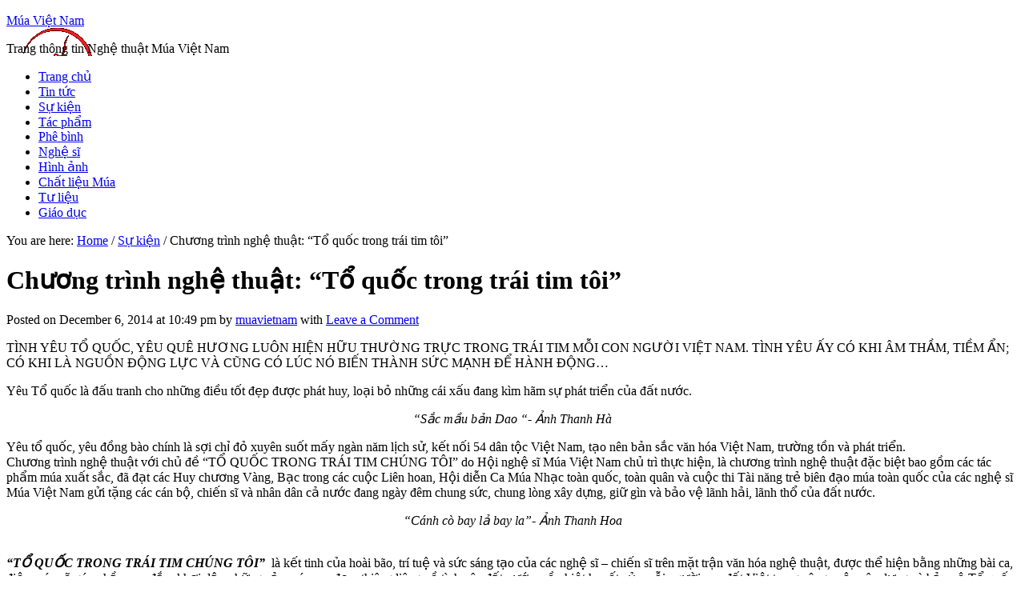

--- FILE ---
content_type: text/html; charset=UTF-8
request_url: https://www.muavietnam.com/2014/12/chuong-trinh-nghe-thuat-to-quoc-trong-trai-tim-toi/
body_size: 13669
content:
<!DOCTYPE html PUBLIC "-//W3C//DTD XHTML 1.0 Transitional//EN" "http://www.w3.org/TR/xhtml1/DTD/xhtml1-transitional.dtd">
<html xmlns="http://www.w3.org/1999/xhtml" lang="vi" xml:lang="vi">
<head profile="http://gmpg.org/xfn/11">
<meta http-equiv="Content-Type" content="text/html; charset=UTF-8" />
<title>Chương trình nghệ thuật: &#8220;Tổ quốc trong trái tim tôi&#8221; — Múa Việt Nam</title><meta name="keywords" content="Ảnh Minh Tiến,Ảnh Thanh Hà,Ảnh Thanh Hoa,ANTV,Âu Cơ,Ban Tuy,Bích Hạnh,Ca Múa Nhạc,CHỈ ĐẠO,Chuyện cụ Đôi,CON NG,Công Hải,Duy Th,Đặng Chí Tuyến,Đoàn Văn,Hà Nội,Hoa muôn sắc,Hội Liên,Hội Nghệ,Hội Văn,Minh Dương,Minh Ti,Múa Quốc,Múa Việt Nam,NG LU,NG TR,NGƯT Đức Trịnh,Nguyễn Bình,Nguyệt Thu,NH NGH,NSND,NSND Ứng Duy Thịnh,NSƯT Bá Quế,NSƯT Bích Lan,NSƯT Hiền Trang,NSƯT Hồng Phong,NSƯT Hữu Từ,NSƯT Kiều Lê,NSƯT Thu Hà,NSƯT Xuân Thanh,Phi Tr,Phi Trường,Quận Ba Đình,Quân Đội,Quang Duy,Quốc Đạt,Rẽ sóng,Sự kiện,Tạ Thùy Chi.,THAM,THAM GIA CH,Thanh Hoá,thực hiện,TIM CH,Tổ quốc trong tim,TP HCV,Trong,TRONG TR,Trưng Trắc,Trường Đại,VHNT,VHNT Qu,Việt Nam,Vượt Pha Đin,Xuân Thủy,Yêu TổẢnh Minh Tiến,Yêu TổẢnh Minh Tiến,Ảnh Thanh Hà,Ảnh Thanh Hoa,ANTV,Âu Cơ,Ban Tuy,Bích Hạnh,Ca Múa Nhạc,CHỈ ĐẠO,Chuyện cụ Đôi,CON NG,Công Hải,Duy Th,Đặng Chí Tuyến,Đoàn Văn,Hà Nội,Hoa muôn sắc,Hội Liên,Hội Nghệ,Hội Văn,Minh Dương,Minh Ti,Múa Quốc,Múa Việt Nam,NG LU,NG TR,NGƯT Đức Trịnh,Nguyễn Bình,Nguyệt Thu,NH NGH,NSND,NSND Ứng Duy Thịnh,NSƯT Bá Quế,NSƯT Bích Lan,NSƯT Hiền Trang,NSƯT Hồng Phong,NSƯT Hữu Từ,NSƯT Kiều Lê,NSƯT Thu Hà,NSƯT Xuân Thanh,Phi Tr,Phi Trường,Quận Ba Đình,Quân Đội,Quang Duy,Quốc Đạt,Rẽ sóng,Sự kiện,Tạ Thùy Chi.,THAM,THAM GIA CH,Thanh Hoá,thực hiện,TIM CH,Tổ quốc trong tim,TP HCV,Trong,TRONG TR,Trưng Trắc,Trường Đại,VHNT,VHNT Qu,Việt Nam,Vượt Pha Đin,Xuân Thủy,Yêu TổẢnh Minh Tiến,Ảnh Thanh Hà,Ảnh Thanh Hoa,ANTV,Âu Cơ,Ban Tuy,Bích Hạnh,Ca Múa Nhạc,CHỈ ĐẠO,Chuyện cụ Đôi,CON NG,Công Hải,Duy Th,Đặng Chí Tuyến,Đoàn Văn,Hà Nội,Hoa muôn sắc,Hội Liên,Hội Nghệ,Hội Văn,Minh Dương,Minh Ti,Múa Quốc,Múa Việt Nam,NG LU,NG TR,NGƯT Đức Trịnh,Nguyễn Bình,Nguyệt Thu,NH NGH,NSND,NSND Ứng Duy Thịnh,NSƯT Bá Quế,NSƯT Bích Lan,NSƯT Hiền Trang,NSƯT Hồng Phong,NSƯT Hữu Từ,NSƯT Kiều Lê,NSƯT Thu Hà,NSƯT Xuân Thanh,Phi Tr,Phi Trường,Quận Ba Đình,Quân Đội,Quang Duy,Quốc Đạt,Rẽ sóng,Sự kiện,Tạ Thùy Chi.,THAM,THAM GIA CH,Thanh Hoá,thực hiện,TIM CH,Tổ quốc trong tim,TP HCV,Trong,TRONG TR,Trưng Trắc,Trường Đại,VHNT,VHNT Qu,Việt Nam,Vượt Pha Đin,Xuân Thủy,Yêu TổẢnh Minh Tiến,Ảnh Thanh Hà,Ảnh Thanh Hoa,ANTV,Âu Cơ,Ban Tuy,Bích Hạnh,Ca Múa Nhạc,CHỈ ĐẠO,Chuyện cụ Đôi,CON NG,Công Hải,Duy Th,Đặng Chí Tuyến,Đoàn Văn,Hà Nội,Hoa muôn sắc,Hội Liên,Hội Nghệ,Hội Văn,Minh Dương,Minh Ti,Múa Quốc,Múa Việt Nam,NG LU,NG TR,NGƯT Đức Trịnh,Nguyễn Bình,Nguyệt Thu,NH NGH,NSND,NSND Ứng Duy Thịnh,NSƯT Bá Quế,NSƯT Bích Lan,NSƯT Hiền Trang,NSƯT Hồng Phong,NSƯT Hữu Từ,NSƯT Kiều Lê,NSƯT Thu Hà,NSƯT Xuân Thanh,Phi Tr,Phi Trường,Quận Ba Đình,Quân Đội,Quang Duy,Quốc Đạt,Rẽ sóng,Sự kiện,Tạ Thùy Chi.,THAM,THAM GIA CH,Thanh Hoá,thực hiện,TIM CH,Tổ quốc trong tim,TP HCV,Trong,TRONG TR,Trưng Trắc,Trường Đại,VHNT,VHNT Qu,Việt Nam,Vượt Pha Đin,Xuân Thủy,Yêu TổẢnh Minh Tiến,Ảnh Thanh Hà,Ảnh Thanh Hoa,ANTV,Âu Cơ,Ban Tuy,Bích Hạnh,Ca Múa Nhạc,CHỈ ĐẠO,Chuyện cụ Đôi,CON NG,Công Hải,Duy Th,Đặng Chí Tuyến,Đoàn Văn,Hà Nội,Hoa muôn sắc,Hội Liên,Hội Nghệ,Hội Văn,Minh Dương,Minh Ti,Múa Quốc,Múa Việt Nam,NG LU,NG TR,NGƯT Đức Trịnh,Nguyễn Bình,Nguyệt Thu,NH NGH,NSND,NSND Ứng Duy Thịnh,NSƯT Bá Quế,NSƯT Bích Lan,NSƯT Hiền Trang,NSƯT Hồng Phong,NSƯT Hữu Từ,NSƯT Kiều Lê,NSƯT Thu Hà,NSƯT Xuân Thanh,Phi Tr,Phi Trường,Quận Ba Đình,Quân Đội,Quang Duy,Quốc Đạt,Rẽ sóng,Sự kiện,Tạ Thùy Chi.,THAM,THAM GIA CH,Thanh Hoá,thực hiện,TIM CH,Tổ quốc trong tim,TP HCV,Trong,TRONG TR,Trưng Trắc,Trường Đại,VHNT,VHNT Qu,Việt Nam,Vượt Pha Đin,Xuân Thủy,Yêu TổẢnh Minh Tiến,Ảnh Thanh Hà,Ảnh Thanh Hoa,ANTV,Âu Cơ,Ban Tuy,Bích Hạnh,Ca Múa Nhạc,CHỈ ĐẠO,Chuyện cụ Đôi,CON NG,Công Hải,Duy Th,Đặng Chí Tuyến,Đoàn Văn,Hà Nội,Hoa muôn sắc,Hội Liên,Hội Nghệ,Hội Văn,Minh Dương,Minh Ti,Múa Quốc,Múa Việt Nam,NG LU,NG TR,NGƯT Đức Trịnh,Nguyễn Bình,Nguyệt Thu,NH NGH,NSND,NSND Ứng Duy Thịnh,NSƯT Bá Quế,NSƯT Bích Lan,NSƯT Hiền Trang,NSƯT Hồng Phong,NSƯT Hữu Từ,NSƯT Kiều Lê,NSƯT Thu Hà,NSƯT Xuân Thanh,Phi Tr,Phi Trường,Quận Ba Đình,Quân Đội,Quang Duy,Quốc Đạt,Rẽ sóng,Sự kiện,Tạ Thùy Chi.,THAM,THAM GIA CH,Thanh Hoá,thực hiện,TIM CH,Tổ quốc trong tim,TP HCV,Trong,TRONG TR,Trưng Trắc,Trường Đại,VHNT,VHNT Qu,Việt Nam,Vượt Pha Đin,Xuân Thủy,Yêu TổẢnh Minh Tiến,Ảnh Thanh Hà,Ảnh Thanh Hoa,ANTV,Âu Cơ,Ban Tuy,Bích Hạnh,Ca Múa Nhạc,CHỈ ĐẠO,Chuyện cụ Đôi,CON NG,Công Hải,Duy Th,Đặng Chí Tuyến,Đoàn Văn,Hà Nội,Hoa muôn sắc,Hội Liên,Hội Nghệ,Hội Văn,Minh Dương,Minh Ti,Múa Quốc,Múa Việt Nam,NG LU,NG TR,NGƯT Đức Trịnh,Nguyễn Bình,Nguyệt Thu,NH NGH,NSND,NSND Ứng Duy Thịnh,NSƯT Bá Quế,NSƯT Bích Lan,NSƯT Hiền Trang,NSƯT Hồng Phong,NSƯT Hữu Từ,NSƯT Kiều Lê,NSƯT Thu Hà,NSƯT Xuân Thanh,Phi Tr,Phi Trường,Quận Ba Đình,Quân Đội,Quang Duy,Quốc Đạt,Rẽ sóng,Sự kiện,Tạ Thùy Chi.,THAM,THAM GIA CH,Thanh Hoá,thực hiện,TIM CH,Tổ quốc trong tim,TP HCV,Trong,TRONG TR,Trưng Trắc,Trường Đại,VHNT,VHNT Qu,Việt Nam,Vượt Pha Đin,Xuân Thủy,Yêu TổẢnh Minh Tiến,Ảnh Thanh Hà,Ảnh Thanh Hoa,ANTV,Âu Cơ,Ban Tuy,Bích Hạnh,Ca Múa Nhạc,CHỈ ĐẠO,Chuyện cụ Đôi,CON NG,Công Hải,Duy Th,Đặng Chí Tuyến,Đoàn Văn,Hà Nội,Hoa muôn sắc,Hội Liên,Hội Nghệ,Hội Văn,Minh Dương,Minh Ti,Múa Quốc,Múa Việt Nam,NG LU,NG TR,NGƯT Đức Trịnh,Nguyễn Bình,Nguyệt Thu,NH NGH,NSND,NSND Ứng Duy Thịnh,NSƯT Bá Quế,NSƯT Bích Lan,NSƯT Hiền Trang,NSƯT Hồng Phong,NSƯT Hữu Từ,NSƯT Kiều Lê,NSƯT Thu Hà,NSƯT Xuân Thanh,Phi Tr,Phi Trường,Quận Ba Đình,Quân Đội,Quang Duy,Quốc Đạt,Rẽ sóng,Sự kiện,Tạ Thùy Chi.,THAM,THAM GIA CH,Thanh Hoá,thực hiện,TIM CH,Tổ quốc trong tim,TP HCV,Trong,TRONG TR,Trưng Trắc,Trường Đại,VHNT,VHNT Qu,Việt Nam,Vượt Pha Đin,Xuân Thủy,Yêu TổẢnh Minh Tiến,Ảnh Thanh Hà,Ảnh Thanh Hoa,ANTV,Âu Cơ,Ban Tuy,Bích Hạnh,Ca Múa Nhạc,CHỈ ĐẠO,Chuyện cụ Đôi,CON NG,Công Hải,Duy Th,Đặng Chí Tuyến,Đoàn Văn,Hà Nội,Hoa muôn sắc,Hội Liên,Hội Nghệ,Hội Văn,Minh Dương,Minh Ti,Múa Quốc,Múa Việt Nam,NG LU,NG TR,NGƯT Đức Trịnh,Nguyễn Bình,Nguyệt Thu,NH NGH,NSND,NSND Ứng Duy Thịnh,NSƯT Bá Quế,NSƯT Bích Lan,NSƯT Hiền Trang,NSƯT Hồng Phong,NSƯT Hữu Từ,NSƯT Kiều Lê,NSƯT Thu Hà,NSƯT Xuân Thanh,Phi Tr,Phi Trường,Quận Ba Đình,Quân Đội,Quang Duy,Quốc Đạt,Rẽ sóng,Sự kiện,Tạ Thùy Chi.,THAM,THAM GIA CH,Thanh Hoá,thực hiện,TIM CH,Tổ quốc trong tim,TP HCV,Trong,TRONG TR,Trưng Trắc,Trường Đại,VHNT,VHNT Qu,Việt Nam,Vượt Pha Đin,Xuân Thủy,Yêu TổẢnh Minh Tiến,Ảnh Thanh Hà,Ảnh Thanh Hoa,ANTV,Âu Cơ,Ban Tuy,Bích Hạnh,Ca Múa Nhạc,CHỈ ĐẠO,Chuyện cụ Đôi,CON NG,Công Hải,Duy Th,Đặng Chí Tuyến,Đoàn Văn,Hà Nội,Hoa muôn sắc,Hội Liên,Hội Nghệ,Hội Văn,Minh Dương,Minh Ti,Múa Quốc,Múa Việt Nam,NG LU,NG TR,NGƯT Đức Trịnh,Nguyễn Bình,Nguyệt Thu,NH NGH,NSND,NSND Ứng Duy Thịnh,NSƯT Bá Quế,NSƯT Bích Lan,NSƯT Hiền Trang,NSƯT Hồng Phong,NSƯT Hữu Từ,NSƯT Kiều Lê,NSƯT Thu Hà,NSƯT Xuân Thanh,Phi Tr,Phi Trường,Quận Ba Đình,Quân Đội,Quang Duy,Quốc Đạt,Rẽ sóng,Sự kiện,Tạ Thùy Chi.,THAM,THAM GIA CH,Thanh Hoá,thực hiện,TIM CH,Tổ quốc trong tim,TP HCV,Trong,TRONG TR,Trưng Trắc,Trường Đại,VHNT,VHNT Qu,Việt Nam,Vượt Pha Đin,Xuân Thủy,Yêu TổẢnh Minh Tiến,Ảnh Thanh Hà,Ảnh Thanh Hoa,ANTV,Âu Cơ,Ban Tuy,Bích Hạnh,Ca Múa Nhạc,CHỈ ĐẠO,Chuyện cụ Đôi,CON NG,Công Hải,Duy Th,Đặng Chí Tuyến,Đoàn Văn,Hà Nội,Hoa muôn sắc,Hội Liên,Hội Nghệ,Hội Văn,Minh Dương,Minh Ti,Múa Quốc,Múa Việt Nam,NG LU,NG TR,NGƯT Đức Trịnh,Nguyễn Bình,Nguyệt Thu,NH NGH,NSND,NSND Ứng Duy Thịnh,NSƯT Bá Quế,NSƯT Bích Lan,NSƯT Hiền Trang,NSƯT Hồng Phong,NSƯT Hữu Từ,NSƯT Kiều Lê,NSƯT Thu Hà,NSƯT Xuân Thanh,Phi Tr,Phi Trường,Quận Ba Đình,Quân Đội,Quang Duy,Quốc Đạt,Rẽ sóng,Sự kiện,Tạ Thùy Chi.,THAM,THAM GIA CH,Thanh Hoá,thực hiện,TIM CH,Tổ quốc trong tim,TP HCV,Trong,TRONG TR,Trưng Trắc,Trường Đại,VHNT,VHNT Qu,Việt Nam,Vượt Pha Đin,Xuân Thủy,Yêu TổẢnh Minh Tiến,Ảnh Thanh Hà,Ảnh Thanh Hoa,ANTV,Âu Cơ,Ban Tuy,Bích Hạnh,Ca Múa Nhạc,CHỈ ĐẠO,Chuyện cụ Đôi,CON NG,Công Hải,Duy Th,Đặng Chí Tuyến,Đoàn Văn,Hà Nội,Hoa muôn sắc,Hội Liên,Hội Nghệ,Hội Văn,Minh Dương,Minh Ti,Múa Quốc,Múa Việt Nam,NG LU,NG TR,NGƯT Đức Trịnh,Nguyễn Bình,Nguyệt Thu,NH NGH,NSND,NSND Ứng Duy Thịnh,NSƯT Bá Quế,NSƯT Bích Lan,NSƯT Hiền Trang,NSƯT Hồng Phong,NSƯT Hữu Từ,NSƯT Kiều Lê,NSƯT Thu Hà,NSƯT Xuân Thanh,Phi Tr,Phi Trường,Quận Ba Đình,Quân Đội,Quang Duy,Quốc Đạt,Rẽ sóng,Sự kiện,Tạ Thùy Chi.,THAM,THAM GIA CH,Thanh Hoá,thực hiện,TIM CH,Tổ quốc trong tim,TP HCV,Trong,TRONG TR,Trưng Trắc,Trường Đại,VHNT,VHNT Qu,Việt Nam,Vượt Pha Đin,Xuân Thủy,Yêu TổẢnh Minh Tiến,Ảnh Thanh Hà,Ảnh Thanh Hoa,ANTV,Âu Cơ,Ban Tuy,Bích Hạnh,Ca Múa Nhạc,CHỈ ĐẠO,Chuyện cụ Đôi,CON NG,Công Hải,Duy Th,Đặng Chí Tuyến,Đoàn Văn,Hà Nội,Hoa muôn sắc,Hội Liên,Hội Nghệ,Hội Văn,Minh Dương,Minh Ti,Múa Quốc,Múa Việt Nam,NG LU,NG TR,NGƯT Đức Trịnh,Nguyễn Bình,Nguyệt Thu,NH NGH,NSND,NSND Ứng Duy Thịnh,NSƯT Bá Quế,NSƯT Bích Lan,NSƯT Hiền Trang,NSƯT Hồng Phong,NSƯT Hữu Từ,NSƯT Kiều Lê,NSƯT Thu Hà,NSƯT Xuân Thanh,Phi Tr,Phi Trường,Quận Ba Đình,Quân Đội,Quang Duy,Quốc Đạt,Rẽ sóng,Sự kiện,Tạ Thùy Chi.,THAM,THAM GIA CH,Thanh Hoá,thực hiện,TIM CH,Tổ quốc trong tim,TP HCV,Trong,TRONG TR,Trưng Trắc,Trường Đại,VHNT,VHNT Qu,Việt Nam,Vượt Pha Đin,Xuân Thủy,Yêu TổẢnh Minh Tiến,Ảnh Thanh Hà,Ảnh Thanh Hoa,ANTV,Âu Cơ,Ban Tuy,Bích Hạnh,Ca Múa Nhạc,CHỈ ĐẠO,Chuyện cụ Đôi,CON NG,Công Hải,Duy Th,Đặng Chí Tuyến,Đoàn Văn,Hà Nội,Hoa muôn sắc,Hội Liên,Hội Nghệ,Hội Văn,Minh Dương,Minh Ti,Múa Quốc,Múa Việt Nam,NG LU,NG TR,NGƯT Đức Trịnh,Nguyễn Bình,Nguyệt Thu,NH NGH,NSND,NSND Ứng Duy Thịnh,NSƯT Bá Quế,NSƯT Bích Lan,NSƯT Hiền Trang,NSƯT Hồng Phong,NSƯT Hữu Từ,NSƯT Kiều Lê,NSƯT Thu Hà,NSƯT Xuân Thanh,Phi Tr,Phi Trường,Quận Ba Đình,Quân Đội,Quang Duy,Quốc Đạt,Rẽ sóng,Sự kiện,Tạ Thùy Chi.,THAM,THAM GIA CH,Thanh Hoá,thực hiện,TIM CH,Tổ quốc trong tim,TP HCV,Trong,TRONG TR,Trưng Trắc,Trường Đại,VHNT,VHNT Qu,Việt Nam,Vượt Pha Đin,Xuân Thủy,Yêu TổẢnh Minh Tiến,Ảnh Thanh Hà,Ảnh Thanh Hoa,ANTV,Âu Cơ,Ban Tuy,Bích Hạnh,Ca Múa Nhạc,CHỈ ĐẠO,Chuyện cụ Đôi,CON NG,Công Hải,Duy Th,Đặng Chí Tuyến,Đoàn Văn,Hà Nội,Hoa muôn sắc,Hội Liên,Hội Nghệ,Hội Văn,Minh Dương,Minh Ti,Múa Quốc,Múa Việt Nam,NG LU,NG TR,NGƯT Đức Trịnh,Nguyễn Bình,Nguyệt Thu,NH NGH,NSND,NSND Ứng Duy Thịnh,NSƯT Bá Quế,NSƯT Bích Lan,NSƯT Hiền Trang,NSƯT Hồng Phong,NSƯT Hữu Từ,NSƯT Kiều Lê,NSƯT Thu Hà,NSƯT Xuân Thanh,Phi Tr,Phi Trường,Quận Ba Đình,Quân Đội,Quang Duy,Quốc Đạt,Rẽ sóng,Sự kiện,Tạ Thùy Chi.,THAM,THAM GIA CH,Thanh Hoá,thực hiện,TIM CH,Tổ quốc trong tim,TP HCV,Trong,TRONG TR,Trưng Trắc,Trường Đại,VHNT,VHNT Qu,Việt Nam,Vượt Pha Đin,Xuân Thủy,Yêu TổẢnh Minh Tiến,Ảnh Thanh Hà,Ảnh Thanh Hoa,ANTV,Âu Cơ,Ban Tuy,Bích Hạnh,Ca Múa Nhạc,CHỈ ĐẠO,Chuyện cụ Đôi,CON NG,Công Hải,Duy Th,Đặng Chí Tuyến,Đoàn Văn,Hà Nội,Hoa muôn sắc,Hội Liên,Hội Nghệ,Hội Văn,Minh Dương,Minh Ti,Múa Quốc,Múa Việt Nam,NG LU,NG TR,NGƯT Đức Trịnh,Nguyễn Bình,Nguyệt Thu,NH NGH,NSND,NSND Ứng Duy Thịnh,NSƯT Bá Quế,NSƯT Bích Lan,NSƯT Hiền Trang,NSƯT Hồng Phong,NSƯT Hữu Từ,NSƯT Kiều Lê,NSƯT Thu Hà,NSƯT Xuân Thanh,Phi Tr,Phi Trường,Quận Ba Đình,Quân Đội,Quang Duy,Quốc Đạt,Rẽ sóng,Sự kiện,Tạ Thùy Chi.,THAM,THAM GIA CH,Thanh Hoá,thực hiện,TIM CH,Tổ quốc trong tim,TP HCV,Trong,TRONG TR,Trưng Trắc,Trường Đại,VHNT,VHNT Qu,Việt Nam,Vượt Pha Đin,Xuân Thủy,Yêu TổẢnh Minh Tiến,Ảnh Thanh Hà,Ảnh Thanh Hoa,ANTV,Âu Cơ,Ban Tuy,Bích Hạnh,Ca Múa Nhạc,CHỈ ĐẠO,Chuyện cụ Đôi,CON NG,Công Hải,Duy Th,Đặng Chí Tuyến,Đoàn Văn,Hà Nội,Hoa muôn sắc,Hội Liên,Hội Nghệ,Hội Văn,Minh Dương,Minh Ti,Múa Quốc,Múa Việt Nam,NG LU,NG TR,NGƯT Đức Trịnh,Nguyễn Bình,Nguyệt Thu,NH NGH,NSND,NSND Ứng Duy Thịnh,NSƯT Bá Quế,NSƯT Bích Lan,NSƯT Hiền Trang,NSƯT Hồng Phong,NSƯT Hữu Từ,NSƯT Kiều Lê,NSƯT Thu Hà,NSƯT Xuân Thanh,Phi Tr,Phi Trường,Quận Ba Đình,Quân Đội,Quang Duy,Quốc Đạt,Rẽ sóng,Sự kiện,Tạ Thùy Chi.,THAM,THAM GIA CH,Thanh Hoá,thực hiện,TIM CH,Tổ quốc trong tim,TP HCV,Trong,TRONG TR,Trưng Trắc,Trường Đại,VHNT,VHNT Qu,Việt Nam,Vượt Pha Đin,Xuân Thủy,Yêu TổẢnh Minh Tiến,Ảnh Thanh Hà,Ảnh Thanh Hoa,ANTV,Âu Cơ,Ban Tuy,Bích Hạnh,Ca Múa Nhạc,CHỈ ĐẠO,Chuyện cụ Đôi,CON NG,Công Hải,Duy Th,Đặng Chí Tuyến,Đoàn Văn,Hà Nội,Hoa muôn sắc,Hội Liên,Hội Nghệ,Hội Văn,Minh Dương,Minh Ti,Múa Quốc,Múa Việt Nam,NG LU,NG TR,NGƯT Đức Trịnh,Nguyễn Bình,Nguyệt Thu,NH NGH,NSND,NSND Ứng Duy Thịnh,NSƯT Bá Quế,NSƯT Bích Lan,NSƯT Hiền Trang,NSƯT Hồng Phong,NSƯT Hữu Từ,NSƯT Kiều Lê,NSƯT Thu Hà,NSƯT Xuân Thanh,Phi Tr,Phi Trường,Quận Ba Đình,Quân Đội,Quang Duy,Quốc Đạt,Rẽ sóng,Sự kiện,Tạ Thùy Chi.,THAM,THAM GIA CH,Thanh Hoá,thực hiện,TIM CH,Tổ quốc trong tim,TP HCV,Trong,TRONG TR,Trưng Trắc,Trường Đại,VHNT,VHNT Qu,Việt Nam,Vượt Pha Đin,Xuân Thủy,Yêu TổẢnh Minh Tiến,Ảnh Thanh Hà,Ảnh Thanh Hoa,ANTV,Âu Cơ,Ban Tuy,Bích Hạnh,Ca Múa Nhạc,CHỈ ĐẠO,Chuyện cụ Đôi,CON NG,Công Hải,Duy Th,Đặng Chí Tuyến,Đoàn Văn,Hà Nội,Hoa muôn sắc,Hội Liên,Hội Nghệ,Hội Văn,Minh Dương,Minh Ti,Múa Quốc,Múa Việt Nam,NG LU,NG TR,NGƯT Đức Trịnh,Nguyễn Bình,Nguyệt Thu,NH NGH,NSND,NSND Ứng Duy Thịnh,NSƯT Bá Quế,NSƯT Bích Lan,NSƯT Hiền Trang,NSƯT Hồng Phong,NSƯT Hữu Từ,NSƯT Kiều Lê,NSƯT Thu Hà,NSƯT Xuân Thanh,Phi Tr,Phi Trường,Quận Ba Đình,Quân Đội,Quang Duy,Quốc Đạt,Rẽ sóng,Sự kiện,Tạ Thùy Chi.,THAM,THAM GIA CH,Thanh Hoá,thực hiện,TIM CH,Tổ quốc trong tim,TP HCV,Trong,TRONG TR,Trưng Trắc,Trường Đại,VHNT,VHNT Qu,Việt Nam,Vượt Pha Đin,Xuân Thủy,Yêu TổẢnh Minh Tiến,Ảnh Thanh Hà,Ảnh Thanh Hoa,ANTV,Âu Cơ,Ban Tuy,Bích Hạnh,Ca Múa Nhạc,CHỈ ĐẠO,Chuyện cụ Đôi,CON NG,Công Hải,Duy Th,Đặng Chí Tuyến,Đoàn Văn,Hà Nội,Hoa muôn sắc,Hội Liên,Hội Nghệ,Hội Văn,Minh Dương,Minh Ti,Múa Quốc,Múa Việt Nam,NG LU,NG TR,NGƯT Đức Trịnh,Nguyễn Bình,Nguyệt Thu,NH NGH,NSND,NSND Ứng Duy Thịnh,NSƯT Bá Quế,NSƯT Bích Lan,NSƯT Hiền Trang,NSƯT Hồng Phong,NSƯT Hữu Từ,NSƯT Kiều Lê,NSƯT Thu Hà,NSƯT Xuân Thanh,Phi Tr,Phi Trường,Quận Ba Đình,Quân Đội,Quang Duy,Quốc Đạt,Rẽ sóng,Sự kiện,Tạ Thùy Chi.,THAM,THAM GIA CH,Thanh Hoá,thực hiện,TIM CH,Tổ quốc trong tim,TP HCV,Trong,TRONG TR,Trưng Trắc,Trường Đại,VHNT,VHNT Qu,Việt Nam,Vượt Pha Đin,Xuân Thủy,Yêu TổẢnh Minh Tiến,Ảnh Thanh Hà,Ảnh Thanh Hoa,ANTV,Âu Cơ,Ban Tuy,Bích Hạnh,Ca Múa Nhạc,CHỈ ĐẠO,Chuyện cụ Đôi,CON NG,Công Hải,Duy Th,Đặng Chí Tuyến,Đoàn Văn,Hà Nội,Hoa muôn sắc,Hội Liên,Hội Nghệ,Hội Văn,Minh Dương,Minh Ti,Múa Quốc,Múa Việt Nam,NG LU,NG TR,NGƯT Đức Trịnh,Nguyễn Bình,Nguyệt Thu,NH NGH,NSND,NSND Ứng Duy Thịnh,NSƯT Bá Quế,NSƯT Bích Lan,NSƯT Hiền Trang,NSƯT Hồng Phong,NSƯT Hữu Từ,NSƯT Kiều Lê,NSƯT Thu Hà,NSƯT Xuân Thanh,Phi Tr,Phi Trường,Quận Ba Đình,Quân Đội,Quang Duy,Quốc Đạt,Rẽ sóng,Sự kiện,Tạ Thùy Chi.,THAM,THAM GIA CH,Thanh Hoá,thực hiện,TIM CH,Tổ quốc trong tim,TP HCV,Trong,TRONG TR,Trưng Trắc,Trường Đại,VHNT,VHNT Qu,Việt Nam,Vượt Pha Đin,Xuân Thủy,Yêu TổẢnh Minh Tiến,Ảnh Thanh Hà,Ảnh Thanh Hoa,ANTV,Âu Cơ,Ban Tuy,Bích Hạnh,Ca Múa Nhạc,CHỈ ĐẠO,Chuyện cụ Đôi,CON NG,Công Hải,Duy Th,Đặng Chí Tuyến,Đoàn Văn,Hà Nội,Hoa muôn sắc,Hội Liên,Hội Nghệ,Hội Văn,Minh Dương,Minh Ti,Múa Quốc,Múa Việt Nam,NG LU,NG TR,NGƯT Đức Trịnh,Nguyễn Bình,Nguyệt Thu,NH NGH,NSND,NSND Ứng Duy Thịnh,NSƯT Bá Quế,NSƯT Bích Lan,NSƯT Hiền Trang,NSƯT Hồng Phong,NSƯT Hữu Từ,NSƯT Kiều Lê,NSƯT Thu Hà,NSƯT Xuân Thanh,Phi Tr,Phi Trường,Quận Ba Đình,Quân Đội,Quang Duy,Quốc Đạt,Rẽ sóng,Sự kiện,Tạ Thùy Chi.,THAM,THAM GIA CH,Thanh Hoá,thực hiện,TIM CH,Tổ quốc trong tim,TP HCV,Trong,TRONG TR,Trưng Trắc,Trường Đại,VHNT,VHNT Qu,Việt Nam,Vượt Pha Đin,Xuân Thủy,Yêu TổẢnh Minh Tiến,Ảnh Thanh Hà,Ảnh Thanh Hoa,ANTV,Âu Cơ,Ban Tuy,Bích Hạnh,Ca Múa Nhạc,CHỈ ĐẠO,Chuyện cụ Đôi,CON NG,Công Hải,Duy Th,Đặng Chí Tuyến,Đoàn Văn,Hà Nội,Hoa muôn sắc,Hội Liên,Hội Nghệ,Hội Văn,Minh Dương,Minh Ti,Múa Quốc,Múa Việt Nam,NG LU,NG TR,NGƯT Đức Trịnh,Nguyễn Bình,Nguyệt Thu,NH NGH,NSND,NSND Ứng Duy Thịnh,NSƯT Bá Quế,NSƯT Bích Lan,NSƯT Hiền Trang,NSƯT Hồng Phong,NSƯT Hữu Từ,NSƯT Kiều Lê,NSƯT Thu Hà,NSƯT Xuân Thanh,Phi Tr,Phi Trường,Quận Ba Đình,Quân Đội,Quang Duy,Quốc Đạt,Rẽ sóng,Sự kiện,Tạ Thùy Chi.,THAM,THAM GIA CH,Thanh Hoá,thực hiện,TIM CH,Tổ quốc trong tim,TP HCV,Trong,TRONG TR,Trưng Trắc,Trường Đại,VHNT,VHNT Qu,Việt Nam,Vượt Pha Đin,Xuân Thủy,Yêu TổẢnh Minh Tiến,Ảnh Thanh Hà,Ảnh Thanh Hoa,ANTV,Âu Cơ,Ban Tuy,Bích Hạnh,Ca Múa Nhạc,CHỈ ĐẠO,Chuyện cụ Đôi,CON NG,Công Hải,Duy Th,Đặng Chí Tuyến,Đoàn Văn,Hà Nội,Hoa muôn sắc,Hội Liên,Hội Nghệ,Hội Văn,Minh Dương,Minh Ti,Múa Quốc,Múa Việt Nam,NG LU,NG TR,NGƯT Đức Trịnh,Nguyễn Bình,Nguyệt Thu,NH NGH,NSND,NSND Ứng Duy Thịnh,NSƯT Bá Quế,NSƯT Bích Lan,NSƯT Hiền Trang,NSƯT Hồng Phong,NSƯT Hữu Từ,NSƯT Kiều Lê,NSƯT Thu Hà,NSƯT Xuân Thanh,Phi Tr,Phi Trường,Quận Ba Đình,Quân Đội,Quang Duy,Quốc Đạt,Rẽ sóng,Sự kiện,Tạ Thùy Chi.,THAM,THAM GIA CH,Thanh Hoá,thực hiện,TIM CH,Tổ quốc trong tim,TP HCV,Trong,TRONG TR,Trưng Trắc,Trường Đại,VHNT,VHNT Qu,Việt Nam,Vượt Pha Đin,Xuân Thủy,Yêu TổẢnh Minh Tiến,Ảnh Thanh Hà,Ảnh Thanh Hoa,ANTV,Âu Cơ,Ban Tuy,Bích Hạnh,Ca Múa Nhạc,CHỈ ĐẠO,Chuyện cụ Đôi,CON NG,Công Hải,Duy Th,Đặng Chí Tuyến,Đoàn Văn,Hà Nội,Hoa muôn sắc,Hội Liên,Hội Nghệ,Hội Văn,Minh Dương,Minh Ti,Múa Quốc,Múa Việt Nam,NG LU,NG TR,NGƯT Đức Trịnh,Nguyễn Bình,Nguyệt Thu,NH NGH,NSND,NSND Ứng Duy Thịnh,NSƯT Bá Quế,NSƯT Bích Lan,NSƯT Hiền Trang,NSƯT Hồng Phong,NSƯT Hữu Từ,NSƯT Kiều Lê,NSƯT Thu Hà,NSƯT Xuân Thanh,Phi Tr,Phi Trường,Quận Ba Đình,Quân Đội,Quang Duy,Quốc Đạt,Rẽ sóng,Sự kiện,Tạ Thùy Chi.,THAM,THAM GIA CH,Thanh Hoá,thực hiện,TIM CH,Tổ quốc trong tim,TP HCV,Trong,TRONG TR,Trưng Trắc,Trường Đại,VHNT,VHNT Qu,Việt Nam,Vượt Pha Đin,Xuân Thủy,Yêu TổẢnh Minh Tiến,Ảnh Thanh Hà,Ảnh Thanh Hoa,ANTV,Âu Cơ,Ban Tuy,Bích Hạnh,Ca Múa Nhạc,CHỈ ĐẠO,Chuyện cụ Đôi,CON NG,Công Hải,Duy Th,Đặng Chí Tuyến,Đoàn Văn,Hà Nội,Hoa muôn sắc,Hội Liên,Hội Nghệ,Hội Văn,Minh Dương,Minh Ti,Múa Quốc,Múa Việt Nam,NG LU,NG TR,NGƯT Đức Trịnh,Nguyễn Bình,Nguyệt Thu,NH NGH,NSND,NSND Ứng Duy Thịnh,NSƯT Bá Quế,NSƯT Bích Lan,NSƯT Hiền Trang,NSƯT Hồng Phong,NSƯT Hữu Từ,NSƯT Kiều Lê,NSƯT Thu Hà,NSƯT Xuân Thanh,Phi Tr,Phi Trường,Quận Ba Đình,Quân Đội,Quang Duy,Quốc Đạt,Rẽ sóng,Sự kiện,Tạ Thùy Chi.,THAM,THAM GIA CH,Thanh Hoá,thực hiện,TIM CH,Tổ quốc trong tim,TP HCV,Trong,TRONG TR,Trưng Trắc,Trường Đại,VHNT,VHNT Qu,Việt Nam,Vượt Pha Đin,Xuân Thủy,Yêu TổẢnh Minh Tiến,Ảnh Thanh Hà,Ảnh Thanh Hoa,ANTV,Âu Cơ,Ban Tuy,Bích Hạnh,Ca Múa Nhạc,CHỈ ĐẠO,Chuyện cụ Đôi,CON NG,Công Hải,Duy Th,Đặng Chí Tuyến,Đoàn Văn,Hà Nội,Hoa muôn sắc,Hội Liên,Hội Nghệ,Hội Văn,Minh Dương,Minh Ti,Múa Quốc,Múa Việt Nam,NG LU,NG TR,NGƯT Đức Trịnh,Nguyễn Bình,Nguyệt Thu,NH NGH,NSND,NSND Ứng Duy Thịnh,NSƯT Bá Quế,NSƯT Bích Lan,NSƯT Hiền Trang,NSƯT Hồng Phong,NSƯT Hữu Từ,NSƯT Kiều Lê,NSƯT Thu Hà,NSƯT Xuân Thanh,Phi Tr,Phi Trường,Quận Ba Đình,Quân Đội,Quang Duy,Quốc Đạt,Rẽ sóng,Sự kiện,Tạ Thùy Chi.,THAM,THAM GIA CH,Thanh Hoá,thực hiện,TIM CH,Tổ quốc trong tim,TP HCV,Trong,TRONG TR,Trưng Trắc,Trường Đại,VHNT,VHNT Qu,Việt Nam,Vượt Pha Đin,Xuân Thủy,Yêu TổẢnh Minh Tiến,Ảnh Thanh Hà,Ảnh Thanh Hoa,ANTV,Âu Cơ,Ban Tuy,Bích Hạnh,Ca Múa Nhạc,CHỈ ĐẠO,Chuyện cụ Đôi,CON NG,Công Hải,Duy Th,Đặng Chí Tuyến,Đoàn Văn,Hà Nội,Hoa muôn sắc,Hội Liên,Hội Nghệ,Hội Văn,Minh Dương,Minh Ti,Múa Quốc,Múa Việt Nam,NG LU,NG TR,NGƯT Đức Trịnh,Nguyễn Bình,Nguyệt Thu,NH NGH,NSND,NSND Ứng Duy Thịnh,NSƯT Bá Quế,NSƯT Bích Lan,NSƯT Hiền Trang,NSƯT Hồng Phong,NSƯT Hữu Từ,NSƯT Kiều Lê,NSƯT Thu Hà,NSƯT Xuân Thanh,Phi Tr,Phi Trường,Quận Ba Đình,Quân Đội,Quang Duy,Quốc Đạt,Rẽ sóng,Sự kiện,Tạ Thùy Chi.,THAM,THAM GIA CH,Thanh Hoá,thực hiện,TIM CH,Tổ quốc trong tim,TP HCV,Trong,TRONG TR,Trưng Trắc,Trường Đại,VHNT,VHNT Qu,Việt Nam,Vượt Pha Đin,Xuân Thủy,Yêu TổẢnh Minh Tiến,Ảnh Thanh Hà,Ảnh Thanh Hoa,ANTV,Âu Cơ,Ban Tuy,Bích Hạnh,Ca Múa Nhạc,CHỈ ĐẠO,Chuyện cụ Đôi,CON NG,Công Hải,Duy Th,Đặng Chí Tuyến,Đoàn Văn,Hà Nội,Hoa muôn sắc,Hội Liên,Hội Nghệ,Hội Văn,Minh Dương,Minh Ti,Múa Quốc,Múa Việt Nam,NG LU,NG TR,NGƯT Đức Trịnh,Nguyễn Bình,Nguyệt Thu,NH NGH,NSND,NSND Ứng Duy Thịnh,NSƯT Bá Quế,NSƯT Bích Lan,NSƯT Hiền Trang,NSƯT Hồng Phong,NSƯT Hữu Từ,NSƯT Kiều Lê,NSƯT Thu Hà,NSƯT Xuân Thanh,Phi Tr,Phi Trường,Quận Ba Đình,Quân Đội,Quang Duy,Quốc Đạt,Rẽ sóng,Sự kiện,Tạ Thùy Chi.,THAM,THAM GIA CH,Thanh Hoá,thực hiện,TIM CH,Tổ quốc trong tim,TP HCV,Trong,TRONG TR,Trưng Trắc,Trường Đại,VHNT,VHNT Qu,Việt Nam,Vượt Pha Đin,Xuân Thủy,Yêu TổẢnh Minh Tiến,Ảnh Thanh Hà,Ảnh Thanh Hoa,ANTV,Âu Cơ,Ban Tuy,Bích Hạnh,Ca Múa Nhạc,CHỈ ĐẠO,Chuyện cụ Đôi,CON NG,Công Hải,Duy Th,Đặng Chí Tuyến,Đoàn Văn,Hà Nội,Hoa muôn sắc,Hội Liên,Hội Nghệ,Hội Văn,Minh Dương,Minh Ti,Múa Quốc,Múa Việt Nam,NG LU,NG TR,NGƯT Đức Trịnh,Nguyễn Bình,Nguyệt Thu,NH NGH,NSND,NSND Ứng Duy Thịnh,NSƯT Bá Quế,NSƯT Bích Lan,NSƯT Hiền Trang,NSƯT Hồng Phong,NSƯT Hữu Từ,NSƯT Kiều Lê,NSƯT Thu Hà,NSƯT Xuân Thanh,Phi Tr,Phi Trường,Quận Ba Đình,Quân Đội,Quang Duy,Quốc Đạt,Rẽ sóng,Sự kiện,Tạ Thùy Chi.,THAM,THAM GIA CH,Thanh Hoá,thực hiện,TIM CH,Tổ quốc trong tim,TP HCV,Trong,TRONG TR,Trưng Trắc,Trường Đại,VHNT,VHNT Qu,Việt Nam,Vượt Pha Đin,Xuân Thủy,Yêu TổẢnh Minh Tiến,Ảnh Thanh Hà,Ảnh Thanh Hoa,ANTV,Âu Cơ,Ban Tuy,Bích Hạnh,Ca Múa Nhạc,CHỈ ĐẠO,Chuyện cụ Đôi,CON NG,Công Hải,Duy Th,Đặng Chí Tuyến,Đoàn Văn,Hà Nội,Hoa muôn sắc,Hội Liên,Hội Nghệ,Hội Văn,Minh Dương,Minh Ti,Múa Quốc,Múa Việt Nam,NG LU,NG TR,NGƯT Đức Trịnh,Nguyễn Bình,Nguyệt Thu,NH NGH,NSND,NSND Ứng Duy Thịnh,NSƯT Bá Quế,NSƯT Bích Lan,NSƯT Hiền Trang,NSƯT Hồng Phong,NSƯT Hữu Từ,NSƯT Kiều Lê,NSƯT Thu Hà,NSƯT Xuân Thanh,Phi Tr,Phi Trường,Quận Ba Đình,Quân Đội,Quang Duy,Quốc Đạt,Rẽ sóng,Sự kiện,Tạ Thùy Chi.,THAM,THAM GIA CH,Thanh Hoá,thực hiện,TIM CH,Tổ quốc trong tim,TP HCV,Trong,TRONG TR,Trưng Trắc,Trường Đại,VHNT,VHNT Qu,Việt Nam,Vượt Pha Đin,Xuân Thủy,Yêu TổẢnh Minh Tiến,Ảnh Thanh Hà,Ảnh Thanh Hoa,ANTV,Âu Cơ,Ban Tuy,Bích Hạnh,Ca Múa Nhạc,CHỈ ĐẠO,Chuyện cụ Đôi,CON NG,Công Hải,Duy Th,Đặng Chí Tuyến,Đoàn Văn,Hà Nội,Hoa muôn sắc,Hội Liên,Hội Nghệ,Hội Văn,Minh Dương,Minh Ti,Múa Quốc,Múa Việt Nam,NG LU,NG TR,NGƯT Đức Trịnh,Nguyễn Bình,Nguyệt Thu,NH NGH,NSND,NSND Ứng Duy Thịnh,NSƯT Bá Quế,NSƯT Bích Lan,NSƯT Hiền Trang,NSƯT Hồng Phong,NSƯT Hữu Từ,NSƯT Kiều Lê,NSƯT Thu Hà,NSƯT Xuân Thanh,Phi Tr,Phi Trường,Quận Ba Đình,Quân Đội,Quang Duy,Quốc Đạt,Rẽ sóng,Sự kiện,Tạ Thùy Chi.,THAM,THAM GIA CH,Thanh Hoá,thực hiện,TIM CH,Tổ quốc trong tim,TP HCV,Trong,TRONG TR,Trưng Trắc,Trường Đại,VHNT,VHNT Qu,Việt Nam,Vượt Pha Đin,Xuân Thủy,Yêu TổẢnh Minh Tiến,Ảnh Thanh Hà,Ảnh Thanh Hoa,ANTV,Âu Cơ,Ban Tuy,Bích Hạnh,Ca Múa Nhạc,CHỈ ĐẠO,Chuyện cụ Đôi,CON NG,Công Hải,Duy Th,Đặng Chí Tuyến,Đoàn Văn,Hà Nội,Hoa muôn sắc,Hội Liên,Hội Nghệ,Hội Văn,Minh Dương,Minh Ti,Múa Quốc,Múa Việt Nam,NG LU,NG TR,NGƯT Đức Trịnh,Nguyễn Bình,Nguyệt Thu,NH NGH,NSND,NSND Ứng Duy Thịnh,NSƯT Bá Quế,NSƯT Bích Lan,NSƯT Hiền Trang,NSƯT Hồng Phong,NSƯT Hữu Từ,NSƯT Kiều Lê,NSƯT Thu Hà,NSƯT Xuân Thanh,Phi Tr,Phi Trường,Quận Ba Đình,Quân Đội,Quang Duy,Quốc Đạt,Rẽ sóng,Sự kiện,Tạ Thùy Chi.,THAM,THAM GIA CH,Thanh Hoá,thực hiện,TIM CH,Tổ quốc trong tim,TP HCV,Trong,TRONG TR,Trưng Trắc,Trường Đại,VHNT,VHNT Qu,Việt Nam,Vượt Pha Đin,Xuân Thủy,Yêu TổẢnh Minh Tiến,Ảnh Thanh Hà,Ảnh Thanh Hoa,ANTV,Âu Cơ,Ban Tuy,Bích Hạnh,Ca Múa Nhạc,CHỈ ĐẠO,Chuyện cụ Đôi,CON NG,Công Hải,Duy Th,Đặng Chí Tuyến,Đoàn Văn,Hà Nội,Hoa muôn sắc,Hội Liên,Hội Nghệ,Hội Văn,Minh Dương,Minh Ti,Múa Quốc,Múa Việt Nam,NG LU,NG TR,NGƯT Đức Trịnh,Nguyễn Bình,Nguyệt Thu,NH NGH,NSND,NSND Ứng Duy Thịnh,NSƯT Bá Quế,NSƯT Bích Lan,NSƯT Hiền Trang,NSƯT Hồng Phong,NSƯT Hữu Từ,NSƯT Kiều Lê,NSƯT Thu Hà,NSƯT Xuân Thanh,Phi Tr,Phi Trường,Quận Ba Đình,Quân Đội,Quang Duy,Quốc Đạt,Rẽ sóng,Sự kiện,Tạ Thùy Chi.,THAM,THAM GIA CH,Thanh Hoá,thực hiện,TIM CH,Tổ quốc trong tim,TP HCV,Trong,TRONG TR,Trưng Trắc,Trường Đại,VHNT,VHNT Qu,Việt Nam,Vượt Pha Đin,Xuân Thủy,Yêu TổẢnh Minh Tiến,Ảnh Thanh Hà,Ảnh Thanh Hoa,ANTV,Âu Cơ,Ban Tuy,Bích Hạnh,Ca Múa Nhạc,CHỈ ĐẠO,Chuyện cụ Đôi,CON NG,Công Hải,Duy Th,Đặng Chí Tuyến,Đoàn Văn,Hà Nội,Hoa muôn sắc,Hội Liên,Hội Nghệ,Hội Văn,Minh Dương,Minh Ti,Múa Quốc,Múa Việt Nam,NG LU,NG TR,NGƯT Đức Trịnh,Nguyễn Bình,Nguyệt Thu,NH NGH,NSND,NSND Ứng Duy Thịnh,NSƯT Bá Quế,NSƯT Bích Lan,NSƯT Hiền Trang,NSƯT Hồng Phong,NSƯT Hữu Từ,NSƯT Kiều Lê,NSƯT Thu Hà,NSƯT Xuân Thanh,Phi Tr,Phi Trường,Quận Ba Đình,Quân Đội,Quang Duy,Quốc Đạt,Rẽ sóng,Sự kiện,Tạ Thùy Chi.,THAM,THAM GIA CH,Thanh Hoá,thực hiện,TIM CH,Tổ quốc trong tim,TP HCV,Trong,TRONG TR,Trưng Trắc,Trường Đại,VHNT,VHNT Qu,Việt Nam,Vượt Pha Đin,Xuân Thủy,Yêu TổẢnh Minh Tiến,Ảnh Thanh Hà,Ảnh Thanh Hoa,ANTV,Âu Cơ,Ban Tuy,Bích Hạnh,Ca Múa Nhạc,CHỈ ĐẠO,Chuyện cụ Đôi,CON NG,Công Hải,Duy Th,Đặng Chí Tuyến,Đoàn Văn,Hà Nội,Hoa muôn sắc,Hội Liên,Hội Nghệ,Hội Văn,Minh Dương,Minh Ti,Múa Quốc,Múa Việt Nam,NG LU,NG TR,NGƯT Đức Trịnh,Nguyễn Bình,Nguyệt Thu,NH NGH,NSND,NSND Ứng Duy Thịnh,NSƯT Bá Quế,NSƯT Bích Lan,NSƯT Hiền Trang,NSƯT Hồng Phong,NSƯT Hữu Từ,NSƯT Kiều Lê,NSƯT Thu Hà,NSƯT Xuân Thanh,Phi Tr,Phi Trường,Quận Ba Đình,Quân Đội,Quang Duy,Quốc Đạt,Rẽ sóng,Sự kiện,Tạ Thùy Chi.,THAM,THAM GIA CH,Thanh Hoá,thực hiện,TIM CH,Tổ quốc trong tim,TP HCV,Trong,TRONG TR,Trưng Trắc,Trường Đại,VHNT,VHNT Qu,Việt Nam,Vượt Pha Đin,Xuân Thủy,Yêu TổẢnh Minh Tiến,Ảnh Thanh Hà,Ảnh Thanh Hoa,ANTV,Âu Cơ,Ban Tuy,Bích Hạnh,Ca Múa Nhạc,CHỈ ĐẠO,Chuyện cụ Đôi,CON NG,Công Hải,Duy Th,Đặng Chí Tuyến,Đoàn Văn,Hà Nội,Hoa muôn sắc,Hội Liên,Hội Nghệ,Hội Văn,Minh Dương,Minh Ti,Múa Quốc,Múa Việt Nam,NG LU,NG TR,NGƯT Đức Trịnh,Nguyễn Bình,Nguyệt Thu,NH NGH,NSND,NSND Ứng Duy Thịnh,NSƯT Bá Quế,NSƯT Bích Lan,NSƯT Hiền Trang,NSƯT Hồng Phong,NSƯT Hữu Từ,NSƯT Kiều Lê,NSƯT Thu Hà,NSƯT Xuân Thanh,Phi Tr,Phi Trường,Quận Ba Đình,Quân Đội,Quang Duy,Quốc Đạt,Rẽ sóng,Sự kiện,Tạ Thùy Chi.,THAM,THAM GIA CH,Thanh Hoá,thực hiện,TIM CH,Tổ quốc trong tim,TP HCV,Trong,TRONG TR,Trưng Trắc,Trường Đại,VHNT,VHNT Qu,Việt Nam,Vượt Pha Đin,Xuân Thủy,Yêu TổẢnh Minh Tiến,Ảnh Thanh Hà,Ảnh Thanh Hoa,ANTV,Âu Cơ,Ban Tuy,Bích Hạnh,Ca Múa Nhạc,CHỈ ĐẠO,Chuyện cụ Đôi,CON NG,Công Hải,Duy Th,Đặng Chí Tuyến,Đoàn Văn,Hà Nội,Hoa muôn sắc,Hội Liên,Hội Nghệ,Hội Văn,Minh Dương,Minh Ti,Múa Quốc,Múa Việt Nam,NG LU,NG TR,NGƯT Đức Trịnh,Nguyễn Bình,Nguyệt Thu,NH NGH,NSND,NSND Ứng Duy Thịnh,NSƯT Bá Quế,NSƯT Bích Lan,NSƯT Hiền Trang,NSƯT Hồng Phong,NSƯT Hữu Từ,NSƯT Kiều Lê,NSƯT Thu Hà,NSƯT Xuân Thanh,Phi Tr,Phi Trường,Quận Ba Đình,Quân Đội,Quang Duy,Quốc Đạt,Rẽ sóng,Sự kiện,Tạ Thùy Chi.,THAM,THAM GIA CH,Thanh Hoá,thực hiện,TIM CH,Tổ quốc trong tim,TP HCV,Trong,TRONG TR,Trưng Trắc,Trường Đại,VHNT,VHNT Qu,Việt Nam,Vượt Pha Đin,Xuân Thủy,Yêu TổẢnh Minh Tiến,Ảnh Thanh Hà,Ảnh Thanh Hoa,ANTV,Âu Cơ,Ban Tuy,Bích Hạnh,Ca Múa Nhạc,CHỈ ĐẠO,Chuyện cụ Đôi,CON NG,Công Hải,Duy Th,Đặng Chí Tuyến,Đoàn Văn,Hà Nội,Hoa muôn sắc,Hội Liên,Hội Nghệ,Hội Văn,Minh Dương,Minh Ti,Múa Quốc,Múa Việt Nam,NG LU,NG TR,NGƯT Đức Trịnh,Nguyễn Bình,Nguyệt Thu,NH NGH,NSND,NSND Ứng Duy Thịnh,NSƯT Bá Quế,NSƯT Bích Lan,NSƯT Hiền Trang,NSƯT Hồng Phong,NSƯT Hữu Từ,NSƯT Kiều Lê,NSƯT Thu Hà,NSƯT Xuân Thanh,Phi Tr,Phi Trường,Quận Ba Đình,Quân Đội,Quang Duy,Quốc Đạt,Rẽ sóng,Sự kiện,Tạ Thùy Chi.,THAM,THAM GIA CH,Thanh Hoá,thực hiện,TIM CH,Tổ quốc trong tim,TP HCV,Trong,TRONG TR,Trưng Trắc,Trường Đại,VHNT,VHNT Qu,Việt Nam,Vượt Pha Đin,Xuân Thủy,Yêu TổẢnh Minh Tiến,Ảnh Thanh Hà,Ảnh Thanh Hoa,ANTV,Âu Cơ,Ban Tuy,Bích Hạnh,Ca Múa Nhạc,CHỈ ĐẠO,Chuyện cụ Đôi,CON NG,Công Hải,Duy Th,Đặng Chí Tuyến,Đoàn Văn,Hà Nội,Hoa muôn sắc,Hội Liên,Hội Nghệ,Hội Văn,Minh Dương,Minh Ti,Múa Quốc,Múa Việt Nam,NG LU,NG TR,NGƯT Đức Trịnh,Nguyễn Bình,Nguyệt Thu,NH NGH,NSND,NSND Ứng Duy Thịnh,NSƯT Bá Quế,NSƯT Bích Lan,NSƯT Hiền Trang,NSƯT Hồng Phong,NSƯT Hữu Từ,NSƯT Kiều Lê,NSƯT Thu Hà,NSƯT Xuân Thanh,Phi Tr,Phi Trường,Quận Ba Đình,Quân Đội,Quang Duy,Quốc Đạt,Rẽ sóng,Sự kiện,Tạ Thùy Chi.,THAM,THAM GIA CH,Thanh Hoá,thực hiện,TIM CH,Tổ quốc trong tim,TP HCV,Trong,TRONG TR,Trưng Trắc,Trường Đại,VHNT,VHNT Qu,Việt Nam,Vượt Pha Đin,Xuân Thủy,Yêu TổẢnh Minh Tiến,Ảnh Thanh Hà,Ảnh Thanh Hoa,ANTV,Âu Cơ,Ban Tuy,Bích Hạnh,Ca Múa Nhạc,CHỈ ĐẠO,Chuyện cụ Đôi,CON NG,Công Hải,Duy Th,Đặng Chí Tuyến,Đoàn Văn,Hà Nội,Hoa muôn sắc,Hội Liên,Hội Nghệ,Hội Văn,Minh Dương,Minh Ti,Múa Quốc,Múa Việt Nam,NG LU,NG TR,NGƯT Đức Trịnh,Nguyễn Bình,Nguyệt Thu,NH NGH,NSND,NSND Ứng Duy Thịnh,NSƯT Bá Quế,NSƯT Bích Lan,NSƯT Hiền Trang,NSƯT Hồng Phong,NSƯT Hữu Từ,NSƯT Kiều Lê,NSƯT Thu Hà,NSƯT Xuân Thanh,Phi Tr,Phi Trường,Quận Ba Đình,Quân Đội,Quang Duy,Quốc Đạt,Rẽ sóng,Sự kiện,Tạ Thùy Chi.,THAM,THAM GIA CH,Thanh Hoá,thực hiện,TIM CH,Tổ quốc trong tim,TP HCV,Trong,TRONG TR,Trưng Trắc,Trường Đại,VHNT,VHNT Qu,Việt Nam,Vượt Pha Đin,Xuân Thủy,Yêu TổẢnh Minh Tiến,Ảnh Thanh Hà,Ảnh Thanh Hoa,ANTV,Âu Cơ,Ban Tuy,Bích Hạnh,Ca Múa Nhạc,CHỈ ĐẠO,Chuyện cụ Đôi,CON NG,Công Hải,Duy Th,Đặng Chí Tuyến,Đoàn Văn,Hà Nội,Hoa muôn sắc,Hội Liên,Hội Nghệ,Hội Văn,Minh Dương,Minh Ti,Múa Quốc,Múa Việt Nam,NG LU,NG TR,NGƯT Đức Trịnh,Nguyễn Bình,Nguyệt Thu,NH NGH,NSND,NSND Ứng Duy Thịnh,NSƯT Bá Quế,NSƯT Bích Lan,NSƯT Hiền Trang,NSƯT Hồng Phong,NSƯT Hữu Từ,NSƯT Kiều Lê,NSƯT Thu Hà,NSƯT Xuân Thanh,Phi Tr,Phi Trường,Quận Ba Đình,Quân Đội,Quang Duy,Quốc Đạt,Rẽ sóng,Sự kiện,Tạ Thùy Chi.,THAM,THAM GIA CH,Thanh Hoá,thực hiện,TIM CH,Tổ quốc trong tim,TP HCV,Trong,TRONG TR,Trưng Trắc,Trường Đại,VHNT,VHNT Qu,Việt Nam,Vượt Pha Đin,Xuân Thủy,Yêu TổẢnh Minh Tiến,Ảnh Thanh Hà,Ảnh Thanh Hoa,ANTV,Âu Cơ,Ban Tuy,Bích Hạnh,Ca Múa Nhạc,CHỈ ĐẠO,Chuyện cụ Đôi,CON NG,Công Hải,Duy Th,Đặng Chí Tuyến,Đoàn Văn,Hà Nội,Hoa muôn sắc,Hội Liên,Hội Nghệ,Hội Văn,Minh Dương,Minh Ti,Múa Quốc,Múa Việt Nam,NG LU,NG TR,NGƯT Đức Trịnh,Nguyễn Bình,Nguyệt Thu,NH NGH,NSND,NSND Ứng Duy Thịnh,NSƯT Bá Quế,NSƯT Bích Lan,NSƯT Hiền Trang,NSƯT Hồng Phong,NSƯT Hữu Từ,NSƯT Kiều Lê,NSƯT Thu Hà,NSƯT Xuân Thanh,Phi Tr,Phi Trường,Quận Ba Đình,Quân Đội,Quang Duy,Quốc Đạt,Rẽ sóng,Sự kiện,Tạ Thùy Chi.,THAM,THAM GIA CH,Thanh Hoá,thực hiện,TIM CH,Tổ quốc trong tim,TP HCV,Trong,TRONG TR,Trưng Trắc,Trường Đại,VHNT,VHNT Qu,Việt Nam,Vượt Pha Đin,Xuân Thủy,Yêu TổẢnh Minh Tiến,Ảnh Thanh Hà,Ảnh Thanh Hoa,ANTV,Âu Cơ,Ban Tuy,Bích Hạnh,Ca Múa Nhạc,CHỈ ĐẠO,Chuyện cụ Đôi,CON NG,Công Hải,Duy Th,Đặng Chí Tuyến,Đoàn Văn,Hà Nội,Hoa muôn sắc,Hội Liên,Hội Nghệ,Hội Văn,Minh Dương,Minh Ti,Múa Quốc,Múa Việt Nam,NG LU,NG TR,NGƯT Đức Trịnh,Nguyễn Bình,Nguyệt Thu,NH NGH,NSND,NSND Ứng Duy Thịnh,NSƯT Bá Quế,NSƯT Bích Lan,NSƯT Hiền Trang,NSƯT Hồng Phong,NSƯT Hữu Từ,NSƯT Kiều Lê,NSƯT Thu Hà,NSƯT Xuân Thanh,Phi Tr,Phi Trường,Quận Ba Đình,Quân Đội,Quang Duy,Quốc Đạt,Rẽ sóng,Sự kiện,Tạ Thùy Chi.,THAM,THAM GIA CH,Thanh Hoá,thực hiện,TIM CH,Tổ quốc trong tim,TP HCV,Trong,TRONG TR,Trưng Trắc,Trường Đại,VHNT,VHNT Qu,Việt Nam,Vượt Pha Đin,Xuân Thủy,Yêu TổẢnh Minh Tiến,Ảnh Thanh Hà,Ảnh Thanh Hoa,ANTV,Âu Cơ,Ban Tuy,Bích Hạnh,Ca Múa Nhạc,CHỈ ĐẠO,Chuyện cụ Đôi,CON NG,Công Hải,Duy Th,Đặng Chí Tuyến,Đoàn Văn,Hà Nội,Hoa muôn sắc,Hội Liên,Hội Nghệ,Hội Văn,Minh Dương,Minh Ti,Múa Quốc,Múa Việt Nam,NG LU,NG TR,NGƯT Đức Trịnh,Nguyễn Bình,Nguyệt Thu,NH NGH,NSND,NSND Ứng Duy Thịnh,NSƯT Bá Quế,NSƯT Bích Lan,NSƯT Hiền Trang,NSƯT Hồng Phong,NSƯT Hữu Từ,NSƯT Kiều Lê,NSƯT Thu Hà,NSƯT Xuân Thanh,Phi Tr,Phi Trường,Quận Ba Đình,Quân Đội,Quang Duy,Quốc Đạt,Rẽ sóng,Sự kiện,Tạ Thùy Chi.,THAM,THAM GIA CH,Thanh Hoá,thực hiện,TIM CH,Tổ quốc trong tim,TP HCV,Trong,TRONG TR,Trưng Trắc,Trường Đại,VHNT,VHNT Qu,Việt Nam,Vượt Pha Đin,Xuân Thủy,Yêu TổẢnh Minh Tiến,Ảnh Thanh Hà,Ảnh Thanh Hoa,ANTV,Âu Cơ,Ban Tuy,Bích Hạnh,Ca Múa Nhạc,CHỈ ĐẠO,Chuyện cụ Đôi,CON NG,Công Hải,Duy Th,Đặng Chí Tuyến,Đoàn Văn,Hà Nội,Hoa muôn sắc,Hội Liên,Hội Nghệ,Hội Văn,Minh Dương,Minh Ti,Múa Quốc,Múa Việt Nam,NG LU,NG TR,NGƯT Đức Trịnh,Nguyễn Bình,Nguyệt Thu,NH NGH,NSND,NSND Ứng Duy Thịnh,NSƯT Bá Quế,NSƯT Bích Lan,NSƯT Hiền Trang,NSƯT Hồng Phong,NSƯT Hữu Từ,NSƯT Kiều Lê,NSƯT Thu Hà,NSƯT Xuân Thanh,Phi Tr,Phi Trường,Quận Ba Đình,Quân Đội,Quang Duy,Quốc Đạt,Rẽ sóng,Sự kiện,Tạ Thùy Chi.,THAM,THAM GIA CH,Thanh Hoá,thực hiện,TIM CH,Tổ quốc trong tim,TP HCV,Trong,TRONG TR,Trưng Trắc,Trường Đại,VHNT,VHNT Qu,Việt Nam,Vượt Pha Đin,Xuân Thủy,Yêu TổẢnh Minh Tiến,Ảnh Thanh Hà,Ảnh Thanh Hoa,ANTV,Âu Cơ,Ban Tuy,Bích Hạnh,Ca Múa Nhạc,CHỈ ĐẠO,Chuyện cụ Đôi,CON NG,Công Hải,Duy Th,Đặng Chí Tuyến,Đoàn Văn,Hà Nội,Hoa muôn sắc,Hội Liên,Hội Nghệ,Hội Văn,Minh Dương,Minh Ti,Múa Quốc,Múa Việt Nam,NG LU,NG TR,NGƯT Đức Trịnh,Nguyễn Bình,Nguyệt Thu,NH NGH,NSND,NSND Ứng Duy Thịnh,NSƯT Bá Quế,NSƯT Bích Lan,NSƯT Hiền Trang,NSƯT Hồng Phong,NSƯT Hữu Từ,NSƯT Kiều Lê,NSƯT Thu Hà,NSƯT Xuân Thanh,Phi Tr,Phi Trường,Quận Ba Đình,Quân Đội,Quang Duy,Quốc Đạt,Rẽ sóng,Sự kiện,Tạ Thùy Chi.,THAM,THAM GIA CH,Thanh Hoá,thực hiện,TIM CH,Tổ quốc trong tim,TP HCV,Trong,TRONG TR,Trưng Trắc,Trường Đại,VHNT,VHNT Qu,Việt Nam,Vượt Pha Đin,Xuân Thủy,Yêu TổẢnh Minh Tiến,Ảnh Thanh Hà,Ảnh Thanh Hoa,ANTV,Âu Cơ,Ban Tuy,Bích Hạnh,Ca Múa Nhạc,CHỈ ĐẠO,Chuyện cụ Đôi,CON NG,Công Hải,Duy Th,Đặng Chí Tuyến,Đoàn Văn,Hà Nội,Hoa muôn sắc,Hội Liên,Hội Nghệ,Hội Văn,Minh Dương,Minh Ti,Múa Quốc,Múa Việt Nam,NG LU,NG TR,NGƯT Đức Trịnh,Nguyễn Bình,Nguyệt Thu,NH NGH,NSND,NSND Ứng Duy Thịnh,NSƯT Bá Quế,NSƯT Bích Lan,NSƯT Hiền Trang,NSƯT Hồng Phong,NSƯT Hữu Từ,NSƯT Kiều Lê,NSƯT Thu Hà,NSƯT Xuân Thanh,Phi Tr,Phi Trường,Quận Ba Đình,Quân Đội,Quang Duy,Quốc Đạt,Rẽ sóng,Sự kiện,Tạ Thùy Chi.,THAM,THAM GIA CH,Thanh Hoá,thực hiện,TIM CH,Tổ quốc trong tim,TP HCV,Trong,TRONG TR,Trưng Trắc,Trường Đại,VHNT,VHNT Qu,Việt Nam,Vượt Pha Đin,Xuân Thủy,Yêu TổẢnh Minh Tiến,Ảnh Thanh Hà,Ảnh Thanh Hoa,ANTV,Âu Cơ,Ban Tuy,Bích Hạnh,Ca Múa Nhạc,CHỈ ĐẠO,Chuyện cụ Đôi,CON NG,Công Hải,Duy Th,Đặng Chí Tuyến,Đoàn Văn,Hà Nội,Hoa muôn sắc,Hội Liên,Hội Nghệ,Hội Văn,Minh Dương,Minh Ti,Múa Quốc,Múa Việt Nam,NG LU,NG TR,NGƯT Đức Trịnh,Nguyễn Bình,Nguyệt Thu,NH NGH,NSND,NSND Ứng Duy Thịnh,NSƯT Bá Quế,NSƯT Bích Lan,NSƯT Hiền Trang,NSƯT Hồng Phong,NSƯT Hữu Từ,NSƯT Kiều Lê,NSƯT Thu Hà,NSƯT Xuân Thanh,Phi Tr,Phi Trường,Quận Ba Đình,Quân Đội,Quang Duy,Quốc Đạt,Rẽ sóng,Sự kiện,Tạ Thùy Chi.,THAM,THAM GIA CH,Thanh Hoá,thực hiện,TIM CH,Tổ quốc trong tim,TP HCV,Trong,TRONG TR,Trưng Trắc,Trường Đại,VHNT,VHNT Qu,Việt Nam,Vượt Pha Đin,Xuân Thủy,Yêu TổẢnh Minh Tiến,Ảnh Thanh Hà,Ảnh Thanh Hoa,ANTV,Âu Cơ,Ban Tuy,Bích Hạnh,Ca Múa Nhạc,CHỈ ĐẠO,Chuyện cụ Đôi,CON NG,Công Hải,Duy Th,Đặng Chí Tuyến,Đoàn Văn,Hà Nội,Hoa muôn sắc,Hội Liên,Hội Nghệ,Hội Văn,Minh Dương,Minh Ti,Múa Quốc,Múa Việt Nam,NG LU,NG TR,NGƯT Đức Trịnh,Nguyễn Bình,Nguyệt Thu,NH NGH,NSND,NSND Ứng Duy Thịnh,NSƯT Bá Quế,NSƯT Bích Lan,NSƯT Hiền Trang,NSƯT Hồng Phong,NSƯT Hữu Từ,NSƯT Kiều Lê,NSƯT Thu Hà,NSƯT Xuân Thanh,Phi Tr,Phi Trường,Quận Ba Đình,Quân Đội,Quang Duy,Quốc Đạt,Rẽ sóng,Sự kiện,Tạ Thùy Chi.,THAM,THAM GIA CH,Thanh Hoá,thực hiện,TIM CH,Tổ quốc trong tim,TP HCV,Trong,TRONG TR,Trưng Trắc,Trường Đại,VHNT,VHNT Qu,Việt Nam,Vượt Pha Đin,Xuân Thủy,Yêu TổẢnh Minh Tiến,Ảnh Thanh Hà,Ảnh Thanh Hoa,ANTV,Âu Cơ,Ban Tuy,Bích Hạnh,Ca Múa Nhạc,CHỈ ĐẠO,Chuyện cụ Đôi,CON NG,Công Hải,Duy Th,Đặng Chí Tuyến,Đoàn Văn,Hà Nội,Hoa muôn sắc,Hội Liên,Hội Nghệ,Hội Văn,Minh Dương,Minh Ti,Múa Quốc,Múa Việt Nam,NG LU,NG TR,NGƯT Đức Trịnh,Nguyễn Bình,Nguyệt Thu,NH NGH,NSND,NSND Ứng Duy Thịnh,NSƯT Bá Quế,NSƯT Bích Lan,NSƯT Hiền Trang,NSƯT Hồng Phong,NSƯT Hữu Từ,NSƯT Kiều Lê,NSƯT Thu Hà,NSƯT Xuân Thanh,Phi Tr,Phi Trường,Quận Ba Đình,Quân Đội,Quang Duy,Quốc Đạt,Rẽ sóng,Sự kiện,Tạ Thùy Chi.,THAM,THAM GIA CH,Thanh Hoá,thực hiện,TIM CH,Tổ quốc trong tim,TP HCV,Trong,TRONG TR,Trưng Trắc,Trường Đại,VHNT,VHNT Qu,Việt Nam,Vượt Pha Đin,Xuân Thủy,Yêu TổẢnh Minh Tiến,Ảnh Thanh Hà,Ảnh Thanh Hoa,ANTV,Âu Cơ,Ban Tuy,Bích Hạnh,Ca Múa Nhạc,CHỈ ĐẠO,Chuyện cụ Đôi,CON NG,Công Hải,Duy Th,Đặng Chí Tuyến,Đoàn Văn,Hà Nội,Hoa muôn sắc,Hội Liên,Hội Nghệ,Hội Văn,Minh Dương,Minh Ti,Múa Quốc,Múa Việt Nam,NG LU,NG TR,NGƯT Đức Trịnh,Nguyễn Bình,Nguyệt Thu,NH NGH,NSND,NSND Ứng Duy Thịnh,NSƯT Bá Quế,NSƯT Bích Lan,NSƯT Hiền Trang,NSƯT Hồng Phong,NSƯT Hữu Từ,NSƯT Kiều Lê,NSƯT Thu Hà,NSƯT Xuân Thanh,Phi Tr,Phi Trường,Quận Ba Đình,Quân Đội,Quang Duy,Quốc Đạt,Rẽ sóng,Sự kiện,Tạ Thùy Chi.,THAM,THAM GIA CH,Thanh Hoá,thực hiện,TIM CH,Tổ quốc trong tim,TP HCV,Trong,TRONG TR,Trưng Trắc,Trường Đại,VHNT,VHNT Qu,Việt Nam,Vượt Pha Đin,Xuân Thủy,Yêu TổẢnh Minh Tiến,Ảnh Thanh Hà,Ảnh Thanh Hoa,ANTV,Âu Cơ,Ban Tuy,Bích Hạnh,Ca Múa Nhạc,CHỈ ĐẠO,Chuyện cụ Đôi,CON NG,Công Hải,Duy Th,Đặng Chí Tuyến,Đoàn Văn,Hà Nội,Hoa muôn sắc,Hội Liên,Hội Nghệ,Hội Văn,Minh Dương,Minh Ti,Múa Quốc,Múa Việt Nam,NG LU,NG TR,NGƯT Đức Trịnh,Nguyễn Bình,Nguyệt Thu,NH NGH,NSND,NSND Ứng Duy Thịnh,NSƯT Bá Quế,NSƯT Bích Lan,NSƯT Hiền Trang,NSƯT Hồng Phong,NSƯT Hữu Từ,NSƯT Kiều Lê,NSƯT Thu Hà,NSƯT Xuân Thanh,Phi Tr,Phi Trường,Quận Ba Đình,Quân Đội,Quang Duy,Quốc Đạt,Rẽ sóng,Sự kiện,Tạ Thùy Chi.,THAM,THAM GIA CH,Thanh Hoá,thực hiện,TIM CH,Tổ quốc trong tim,TP HCV,Trong,TRONG TR,Trưng Trắc,Trường Đại,VHNT,VHNT Qu,Việt Nam,Vượt Pha Đin,Xuân Thủy,Yêu TổẢnh Minh Tiến,Ảnh Thanh Hà,Ảnh Thanh Hoa,ANTV,Âu Cơ,Ban Tuy,Bích Hạnh,Ca Múa Nhạc,CHỈ ĐẠO,Chuyện cụ Đôi,CON NG,Công Hải,Duy Th,Đặng Chí Tuyến,Đoàn Văn,Hà Nội,Hoa muôn sắc,Hội Liên,Hội Nghệ,Hội Văn,Minh Dương,Minh Ti,Múa Quốc,Múa Việt Nam,NG LU,NG TR,NGƯT Đức Trịnh,Nguyễn Bình,Nguyệt Thu,NH NGH,NSND,NSND Ứng Duy Thịnh,NSƯT Bá Quế,NSƯT Bích Lan,NSƯT Hiền Trang,NSƯT Hồng Phong,NSƯT Hữu Từ,NSƯT Kiều Lê,NSƯT Thu Hà,NSƯT Xuân Thanh,Phi Tr,Phi Trường,Quận Ba Đình,Quân Đội,Quang Duy,Quốc Đạt,Rẽ sóng,Sự kiện,Tạ Thùy Chi.,THAM,THAM GIA CH,Thanh Hoá,thực hiện,TIM CH,Tổ quốc trong tim,TP HCV,Trong,TRONG TR,Trưng Trắc,Trường Đại,VHNT,VHNT Qu,Việt Nam,Vượt Pha Đin,Xuân Thủy,Yêu TổẢnh Minh Tiến,Ảnh Thanh Hà,Ảnh Thanh Hoa,ANTV,Âu Cơ,Ban Tuy,Bích Hạnh,Ca Múa Nhạc,CHỈ ĐẠO,Chuyện cụ Đôi,CON NG,Công Hải,Duy Th,Đặng Chí Tuyến,Đoàn Văn,Hà Nội,Hoa muôn sắc,Hội Liên,Hội Nghệ,Hội Văn,Minh Dương,Minh Ti,Múa Quốc,Múa Việt Nam,NG LU,NG TR,NGƯT Đức Trịnh,Nguyễn Bình,Nguyệt Thu,NH NGH,NSND,NSND Ứng Duy Thịnh,NSƯT Bá Quế,NSƯT Bích Lan,NSƯT Hiền Trang,NSƯT Hồng Phong,NSƯT Hữu Từ,NSƯT Kiều Lê,NSƯT Thu Hà,NSƯT Xuân Thanh,Phi Tr,Phi Trường,Quận Ba Đình,Quân Đội,Quang Duy,Quốc Đạt,Rẽ sóng,Sự kiện,Tạ Thùy Chi.,THAM,THAM GIA CH,Thanh Hoá,thực hiện,TIM CH,Tổ quốc trong tim,TP HCV,Trong,TRONG TR,Trưng Trắc,Trường Đại,VHNT,VHNT Qu,Việt Nam,Vượt Pha Đin,Xuân Thủy,Yêu TổẢnh Minh Tiến,Ảnh Thanh Hà,Ảnh Thanh Hoa,ANTV,Âu Cơ,Ban Tuy,Bích Hạnh,Ca Múa Nhạc,CHỈ ĐẠO,Chuyện cụ Đôi,CON NG,Công Hải,Duy Th,Đặng Chí Tuyến,Đoàn Văn,Hà Nội,Hoa muôn sắc,Hội Liên,Hội Nghệ,Hội Văn,Minh Dương,Minh Ti,Múa Quốc,Múa Việt Nam,NG LU,NG TR,NGƯT Đức Trịnh,Nguyễn Bình,Nguyệt Thu,NH NGH,NSND,NSND Ứng Duy Thịnh,NSƯT Bá Quế,NSƯT Bích Lan,NSƯT Hiền Trang,NSƯT Hồng Phong,NSƯT Hữu Từ,NSƯT Kiều Lê,NSƯT Thu Hà,NSƯT Xuân Thanh,Phi Tr,Phi Trường,Quận Ba Đình,Quân Đội,Quang Duy,Quốc Đạt,Rẽ sóng,Sự kiện,Tạ Thùy Chi.,THAM,THAM GIA CH,Thanh Hoá,thực hiện,TIM CH,Tổ quốc trong tim,TP HCV,Trong,TRONG TR,Trưng Trắc,Trường Đại,VHNT,VHNT Qu,Việt Nam,Vượt Pha Đin,Xuân Thủy,Yêu TổẢnh Minh Tiến,Ảnh Thanh Hà,Ảnh Thanh Hoa,ANTV,Âu Cơ,Ban Tuy,Bích Hạnh,Ca Múa Nhạc,CHỈ ĐẠO,Chuyện cụ Đôi,CON NG,Công Hải,Duy Th,Đặng Chí Tuyến,Đoàn Văn,Hà Nội,Hoa muôn sắc,Hội Liên,Hội Nghệ,Hội Văn,Minh Dương,Minh Ti,Múa Quốc,Múa Việt Nam,NG LU,NG TR,NGƯT Đức Trịnh,Nguyễn Bình,Nguyệt Thu,NH NGH,NSND,NSND Ứng Duy Thịnh,NSƯT Bá Quế,NSƯT Bích Lan,NSƯT Hiền Trang,NSƯT Hồng Phong,NSƯT Hữu Từ,NSƯT Kiều Lê,NSƯT Thu Hà,NSƯT Xuân Thanh,Phi Tr,Phi Trường,Quận Ba Đình,Quân Đội,Quang Duy,Quốc Đạt,Rẽ sóng,Sự kiện,Tạ Thùy Chi.,THAM,THAM GIA CH,Thanh Hoá,thực hiện,TIM CH,Tổ quốc trong tim,TP HCV,Trong,TRONG TR,Trưng Trắc,Trường Đại,VHNT,VHNT Qu,Việt Nam,Vượt Pha Đin,Xuân Thủy,Yêu TổẢnh Minh Tiến,Ảnh Thanh Hà,Ảnh Thanh Hoa,ANTV,Âu Cơ,Ban Tuy,Bích Hạnh,Ca Múa Nhạc,CHỈ ĐẠO,Chuyện cụ Đôi,CON NG,Công Hải,Duy Th,Đặng Chí Tuyến,Đoàn Văn,Hà Nội,Hoa muôn sắc,Hội Liên,Hội Nghệ,Hội Văn,Minh Dương,Minh Ti,Múa Quốc,Múa Việt Nam,NG LU,NG TR,NGƯT Đức Trịnh,Nguyễn Bình,Nguyệt Thu,NH NGH,NSND,NSND Ứng Duy Thịnh,NSƯT Bá Quế,NSƯT Bích Lan,NSƯT Hiền Trang,NSƯT Hồng Phong,NSƯT Hữu Từ,NSƯT Kiều Lê,NSƯT Thu Hà,NSƯT Xuân Thanh,Phi Tr,Phi Trường,Quận Ba Đình,Quân Đội,Quang Duy,Quốc Đạt,Rẽ sóng,Sự kiện,Tạ Thùy Chi.,THAM,THAM GIA CH,Thanh Hoá,thực hiện,TIM CH,Tổ quốc trong tim,TP HCV,Trong,TRONG TR,Trưng Trắc,Trường Đại,VHNT,VHNT Qu,Việt Nam,Vượt Pha Đin,Xuân Thủy,Yêu TổẢnh Minh Tiến,Ảnh Thanh Hà,Ảnh Thanh Hoa,ANTV,Âu Cơ,Ban Tuy,Bích Hạnh,Ca Múa Nhạc,CHỈ ĐẠO,Chuyện cụ Đôi,CON NG,Công Hải,Duy Th,Đặng Chí Tuyến,Đoàn Văn,Hà Nội,Hoa muôn sắc,Hội Liên,Hội Nghệ,Hội Văn,Minh Dương,Minh Ti,Múa Quốc,Múa Việt Nam,NG LU,NG TR,NGƯT Đức Trịnh,Nguyễn Bình,Nguyệt Thu,NH NGH,NSND,NSND Ứng Duy Thịnh,NSƯT Bá Quế,NSƯT Bích Lan,NSƯT Hiền Trang,NSƯT Hồng Phong,NSƯT Hữu Từ,NSƯT Kiều Lê,NSƯT Thu Hà,NSƯT Xuân Thanh,Phi Tr,Phi Trường,Quận Ba Đình,Quân Đội,Quang Duy,Quốc Đạt,Rẽ sóng,Sự kiện,Tạ Thùy Chi.,THAM,THAM GIA CH,Thanh Hoá,thực hiện,TIM CH,Tổ quốc trong tim,TP HCV,Trong,TRONG TR,Trưng Trắc,Trường Đại,VHNT,VHNT Qu,Việt Nam,Vượt Pha Đin,Xuân Thủy,Yêu TổẢnh Minh Tiến,Ảnh Thanh Hà,Ảnh Thanh Hoa,ANTV,Âu Cơ,Ban Tuy,Bích Hạnh,Ca Múa Nhạc,CHỈ ĐẠO,Chuyện cụ Đôi,CON NG,Công Hải,Duy Th,Đặng Chí Tuyến,Đoàn Văn,Hà Nội,Hoa muôn sắc,Hội Liên,Hội Nghệ,Hội Văn,Minh Dương,Minh Ti,Múa Quốc,Múa Việt Nam,NG LU,NG TR,NGƯT Đức Trịnh,Nguyễn Bình,Nguyệt Thu,NH NGH,NSND,NSND Ứng Duy Thịnh,NSƯT Bá Quế,NSƯT Bích Lan,NSƯT Hiền Trang,NSƯT Hồng Phong,NSƯT Hữu Từ,NSƯT Kiều Lê,NSƯT Thu Hà,NSƯT Xuân Thanh,Phi Tr,Phi Trường,Quận Ba Đình,Quân Đội,Quang Duy,Quốc Đạt,Rẽ sóng,Sự kiện,Tạ Thùy Chi.,THAM,THAM GIA CH,Thanh Hoá,thực hiện,TIM CH,Tổ quốc trong tim,TP HCV,Trong,TRONG TR,Trưng Trắc,Trường Đại,VHNT,VHNT Qu,Việt Nam,Vượt Pha Đin,Xuân Thủy,Yêu TổẢnh Minh Tiến,Ảnh Thanh Hà,Ảnh Thanh Hoa,ANTV,Âu Cơ,Ban Tuy,Bích Hạnh,Ca Múa Nhạc,CHỈ ĐẠO,Chuyện cụ Đôi,CON NG,Công Hải,Duy Th,Đặng Chí Tuyến,Đoàn Văn,Hà Nội,Hoa muôn sắc,Hội Liên,Hội Nghệ,Hội Văn,Minh Dương,Minh Ti,Múa Quốc,Múa Việt Nam,NG LU,NG TR,NGƯT Đức Trịnh,Nguyễn Bình,Nguyệt Thu,NH NGH,NSND,NSND Ứng Duy Thịnh,NSƯT Bá Quế,NSƯT Bích Lan,NSƯT Hiền Trang,NSƯT Hồng Phong,NSƯT Hữu Từ,NSƯT Kiều Lê,NSƯT Thu Hà,NSƯT Xuân Thanh,Phi Tr,Phi Trường,Quận Ba Đình,Quân Đội,Quang Duy,Quốc Đạt,Rẽ sóng,Sự kiện,Tạ Thùy Chi.,THAM,THAM GIA CH,Thanh Hoá,thực hiện,TIM CH,Tổ quốc trong tim,TP HCV,Trong,TRONG TR,Trưng Trắc,Trường Đại,VHNT,VHNT Qu,Việt Nam,Vượt Pha Đin,Xuân Thủy,Yêu TổẢnh Minh Tiến,Ảnh Thanh Hà,Ảnh Thanh Hoa,ANTV,Âu Cơ,Ban Tuy,Bích Hạnh,Ca Múa Nhạc,CHỈ ĐẠO,Chuyện cụ Đôi,CON NG,Công Hải,Duy Th,Đặng Chí Tuyến,Đoàn Văn,Hà Nội,Hoa muôn sắc,Hội Liên,Hội Nghệ,Hội Văn,Minh Dương,Minh Ti,Múa Quốc,Múa Việt Nam,NG LU,NG TR,NGƯT Đức Trịnh,Nguyễn Bình,Nguyệt Thu,NH NGH,NSND,NSND Ứng Duy Thịnh,NSƯT Bá Quế,NSƯT Bích Lan,NSƯT Hiền Trang,NSƯT Hồng Phong,NSƯT Hữu Từ,NSƯT Kiều Lê,NSƯT Thu Hà,NSƯT Xuân Thanh,Phi Tr,Phi Trường,Quận Ba Đình,Quân Đội,Quang Duy,Quốc Đạt,Rẽ sóng,Sự kiện,Tạ Thùy Chi.,THAM,THAM GIA CH,Thanh Hoá,thực hiện,TIM CH,Tổ quốc trong tim,TP HCV,Trong,TRONG TR,Trưng Trắc,Trường Đại,VHNT,VHNT Qu,Việt Nam,Vượt Pha Đin,Xuân Thủy,Yêu TổẢnh Minh Tiến,Ảnh Thanh Hà,Ảnh Thanh Hoa,ANTV,Âu Cơ,Ban Tuy,Bích Hạnh,Ca Múa Nhạc,CHỈ ĐẠO,Chuyện cụ Đôi,CON NG,Công Hải,Duy Th,Đặng Chí Tuyến,Đoàn Văn,Hà Nội,Hoa muôn sắc,Hội Liên,Hội Nghệ,Hội Văn,Minh Dương,Minh Ti,Múa Quốc,Múa Việt Nam,NG LU,NG TR,NGƯT Đức Trịnh,Nguyễn Bình,Nguyệt Thu,NH NGH,NSND,NSND Ứng Duy Thịnh,NSƯT Bá Quế,NSƯT Bích Lan,NSƯT Hiền Trang,NSƯT Hồng Phong,NSƯT Hữu Từ,NSƯT Kiều Lê,NSƯT Thu Hà,NSƯT Xuân Thanh,Phi Tr,Phi Trường,Quận Ba Đình,Quân Đội,Quang Duy,Quốc Đạt,Rẽ sóng,Sự kiện,Tạ Thùy Chi.,THAM,THAM GIA CH,Thanh Hoá,thực hiện,TIM CH,Tổ quốc trong tim,TP HCV,Trong,TRONG TR,Trưng Trắc,Trường Đại,VHNT,VHNT Qu,Việt Nam,Vượt Pha Đin,Xuân Thủy,Yêu TổẢnh Minh Tiến,Ảnh Thanh Hà,Ảnh Thanh Hoa,ANTV,Âu Cơ,Ban Tuy,Bích Hạnh,Ca Múa Nhạc,CHỈ ĐẠO,Chuyện cụ Đôi,CON NG,Công Hải,Duy Th,Đặng Chí Tuyến,Đoàn Văn,Hà Nội,Hoa muôn sắc,Hội Liên,Hội Nghệ,Hội Văn,Minh Dương,Minh Ti,Múa Quốc,Múa Việt Nam,NG LU,NG TR,NGƯT Đức Trịnh,Nguyễn Bình,Nguyệt Thu,NH NGH,NSND,NSND Ứng Duy Thịnh,NSƯT Bá Quế,NSƯT Bích Lan,NSƯT Hiền Trang,NSƯT Hồng Phong,NSƯT Hữu Từ,NSƯT Kiều Lê,NSƯT Thu Hà,NSƯT Xuân Thanh,Phi Tr,Phi Trường,Quận Ba Đình,Quân Đội,Quang Duy,Quốc Đạt,Rẽ sóng,Sự kiện,Tạ Thùy Chi.,THAM,THAM GIA CH,Thanh Hoá,thực hiện,TIM CH,Tổ quốc trong tim,TP HCV,Trong,TRONG TR,Trưng Trắc,Trường Đại,VHNT,VHNT Qu,Việt Nam,Vượt Pha Đin,Xuân Thủy,Yêu TổẢnh Minh Tiến,Ảnh Thanh Hà,Ảnh Thanh Hoa,ANTV,Âu Cơ,Ban Tuy,Bích Hạnh,Ca Múa Nhạc,CHỈ ĐẠO,Chuyện cụ Đôi,CON NG,Công Hải,Duy Th,Đặng Chí Tuyến,Đoàn Văn,Hà Nội,Hoa muôn sắc,Hội Liên,Hội Nghệ,Hội Văn,Minh Dương,Minh Ti,Múa Quốc,Múa Việt Nam,NG LU,NG TR,NGƯT Đức Trịnh,Nguyễn Bình,Nguyệt Thu,NH NGH,NSND,NSND Ứng Duy Thịnh,NSƯT Bá Quế,NSƯT Bích Lan,NSƯT Hiền Trang,NSƯT Hồng Phong,NSƯT Hữu Từ,NSƯT Kiều Lê,NSƯT Thu Hà,NSƯT Xuân Thanh,Phi Tr,Phi Trường,Quận Ba Đình,Quân Đội,Quang Duy,Quốc Đạt,Rẽ sóng,Sự kiện,Tạ Thùy Chi.,THAM,THAM GIA CH,Thanh Hoá,thực hiện,TIM CH,Tổ quốc trong tim,TP HCV,Trong,TRONG TR,Trưng Trắc,Trường Đại,VHNT,VHNT Qu,Việt Nam,Vượt Pha Đin,Xuân Thủy,Yêu TổẢnh Minh Tiến,Ảnh Thanh Hà,Ảnh Thanh Hoa,ANTV,Âu Cơ,Ban Tuy,Bích Hạnh,Ca Múa Nhạc,CHỈ ĐẠO,Chuyện cụ Đôi,CON NG,Công Hải,Duy Th,Đặng Chí Tuyến,Đoàn Văn,Hà Nội,Hoa muôn sắc,Hội Liên,Hội Nghệ,Hội Văn,Minh Dương,Minh Ti,Múa Quốc,Múa Việt Nam,NG LU,NG TR,NGƯT Đức Trịnh,Nguyễn Bình,Nguyệt Thu,NH NGH,NSND,NSND Ứng Duy Thịnh,NSƯT Bá Quế,NSƯT Bích Lan,NSƯT Hiền Trang,NSƯT Hồng Phong,NSƯT Hữu Từ,NSƯT Kiều Lê,NSƯT Thu Hà,NSƯT Xuân Thanh,Phi Tr,Phi Trường,Quận Ba Đình,Quân Đội,Quang Duy,Quốc Đạt,Rẽ sóng,Sự kiện,Tạ Thùy Chi.,THAM,THAM GIA CH,Thanh Hoá,thực hiện,TIM CH,Tổ quốc trong tim,TP HCV,Trong,TRONG TR,Trưng Trắc,Trường Đại,VHNT,VHNT Qu,Việt Nam,Vượt Pha Đin,Xuân Thủy,Yêu TổẢnh Minh Tiến,Ảnh Thanh Hà,Ảnh Thanh Hoa,ANTV,Âu Cơ,Ban Tuy,Bích Hạnh,Ca Múa Nhạc,CHỈ ĐẠO,Chuyện cụ Đôi,CON NG,Công Hải,Duy Th,Đặng Chí Tuyến,Đoàn Văn,Hà Nội,Hoa muôn sắc,Hội Liên,Hội Nghệ,Hội Văn,Minh Dương,Minh Ti,Múa Quốc,Múa Việt Nam,NG LU,NG TR,NGƯT Đức Trịnh,Nguyễn Bình,Nguyệt Thu,NH NGH,NSND,NSND Ứng Duy Thịnh,NSƯT Bá Quế,NSƯT Bích Lan,NSƯT Hiền Trang,NSƯT Hồng Phong,NSƯT Hữu Từ,NSƯT Kiều Lê,NSƯT Thu Hà,NSƯT Xuân Thanh,Phi Tr,Phi Trường,Quận Ba Đình,Quân Đội,Quang Duy,Quốc Đạt,Rẽ sóng,Sự kiện,Tạ Thùy Chi.,THAM,THAM GIA CH,Thanh Hoá,thực hiện,TIM CH,Tổ quốc trong tim,TP HCV,Trong,TRONG TR,Trưng Trắc,Trường Đại,VHNT,VHNT Qu,Việt Nam,Vượt Pha Đin,Xuân Thủy,Yêu TổẢnh Minh Tiến,Ảnh Thanh Hà,Ảnh Thanh Hoa,ANTV,Âu Cơ,Ban Tuy,Bích Hạnh,Ca Múa Nhạc,CHỈ ĐẠO,Chuyện cụ Đôi,CON NG,Công Hải,Duy Th,Đặng Chí Tuyến,Đoàn Văn,Hà Nội,Hoa muôn sắc,Hội Liên,Hội Nghệ,Hội Văn,Minh Dương,Minh Ti,Múa Quốc,Múa Việt Nam,NG LU,NG TR,NGƯT Đức Trịnh,Nguyễn Bình,Nguyệt Thu,NH NGH,NSND,NSND Ứng Duy Thịnh,NSƯT Bá Quế,NSƯT Bích Lan,NSƯT Hiền Trang,NSƯT Hồng Phong,NSƯT Hữu Từ,NSƯT Kiều Lê,NSƯT Thu Hà,NSƯT Xuân Thanh,Phi Tr,Phi Trường,Quận Ba Đình,Quân Đội,Quang Duy,Quốc Đạt,Rẽ sóng,Sự kiện,Tạ Thùy Chi.,THAM,THAM GIA CH,Thanh Hoá,thực hiện,TIM CH,Tổ quốc trong tim,TP HCV,Trong,TRONG TR,Trưng Trắc,Trường Đại,VHNT,VHNT Qu,Việt Nam,Vượt Pha Đin,Xuân Thủy,Yêu TổẢnh Minh Tiến,Ảnh Thanh Hà,Ảnh Thanh Hoa,ANTV,Âu Cơ,Ban Tuy,Bích Hạnh,Ca Múa Nhạc,CHỈ ĐẠO,Chuyện cụ Đôi,CON NG,Công Hải,Duy Th,Đặng Chí Tuyến,Đoàn Văn,Hà Nội,Hoa muôn sắc,Hội Liên,Hội Nghệ,Hội Văn,Minh Dương,Minh Ti,Múa Quốc,Múa Việt Nam,NG LU,NG TR,NGƯT Đức Trịnh,Nguyễn Bình,Nguyệt Thu,NH NGH,NSND,NSND Ứng Duy Thịnh,NSƯT Bá Quế,NSƯT Bích Lan,NSƯT Hiền Trang,NSƯT Hồng Phong,NSƯT Hữu Từ,NSƯT Kiều Lê,NSƯT Thu Hà,NSƯT Xuân Thanh,Phi Tr,Phi Trường,Quận Ba Đình,Quân Đội,Quang Duy,Quốc Đạt,Rẽ sóng,Sự kiện,Tạ Thùy Chi.,THAM,THAM GIA CH,Thanh Hoá,thực hiện,TIM CH,Tổ quốc trong tim,TP HCV,Trong,TRONG TR,Trưng Trắc,Trường Đại,VHNT,VHNT Qu,Việt Nam,Vượt Pha Đin,Xuân Thủy,Yêu TổẢnh Minh Tiến,Ảnh Thanh Hà,Ảnh Thanh Hoa,ANTV,Âu Cơ,Ban Tuy,Bích Hạnh,Ca Múa Nhạc,CHỈ ĐẠO,Chuyện cụ Đôi,CON NG,Công Hải,Duy Th,Đặng Chí Tuyến,Đoàn Văn,Hà Nội,Hoa muôn sắc,Hội Liên,Hội Nghệ,Hội Văn,Minh Dương,Minh Ti,Múa Quốc,Múa Việt Nam,NG LU,NG TR,NGƯT Đức Trịnh,Nguyễn Bình,Nguyệt Thu,NH NGH,NSND,NSND Ứng Duy Thịnh,NSƯT Bá Quế,NSƯT Bích Lan,NSƯT Hiền Trang,NSƯT Hồng Phong,NSƯT Hữu Từ,NSƯT Kiều Lê,NSƯT Thu Hà,NSƯT Xuân Thanh,Phi Tr,Phi Trường,Quận Ba Đình,Quân Đội,Quang Duy,Quốc Đạt,Rẽ sóng,Sự kiện,Tạ Thùy Chi.,THAM,THAM GIA CH,Thanh Hoá,thực hiện,TIM CH,Tổ quốc trong tim,TP HCV,Trong,TRONG TR,Trưng Trắc,Trường Đại,VHNT,VHNT Qu,Việt Nam,Vượt Pha Đin,Xuân Thủy,Yêu TổẢnh Minh Tiến,Ảnh Thanh Hà,Ảnh Thanh Hoa,ANTV,Âu Cơ,Ban Tuy,Bích Hạnh,Ca Múa Nhạc,CHỈ ĐẠO,Chuyện cụ Đôi,CON NG,Công Hải,Duy Th,Đặng Chí Tuyến,Đoàn Văn,Hà Nội,Hoa muôn sắc,Hội Liên,Hội Nghệ,Hội Văn,Minh Dương,Minh Ti,Múa Quốc,Múa Việt Nam,NG LU,NG TR,NGƯT Đức Trịnh,Nguyễn Bình,Nguyệt Thu,NH NGH,NSND,NSND Ứng Duy Thịnh,NSƯT Bá Quế,NSƯT Bích Lan,NSƯT Hiền Trang,NSƯT Hồng Phong,NSƯT Hữu Từ,NSƯT Kiều Lê,NSƯT Thu Hà,NSƯT Xuân Thanh,Phi Tr,Phi Trường,Quận Ba Đình,Quân Đội,Quang Duy,Quốc Đạt,Rẽ sóng,Sự kiện,Tạ Thùy Chi.,THAM,THAM GIA CH,Thanh Hoá,thực hiện,TIM CH,Tổ quốc trong tim,TP HCV,Trong,TRONG TR,Trưng Trắc,Trường Đại,VHNT,VHNT Qu,Việt Nam,Vượt Pha Đin,Xuân Thủy,Yêu TổẢnh Minh Tiến,Ảnh Thanh Hà,Ảnh Thanh Hoa,ANTV,Âu Cơ,Ban Tuy,Bích Hạnh,Ca Múa Nhạc,CHỈ ĐẠO,Chuyện cụ Đôi,CON NG,Công Hải,Duy Th,Đặng Chí Tuyến,Đoàn Văn,Hà Nội,Hoa muôn sắc,Hội Liên,Hội Nghệ,Hội Văn,Minh Dương,Minh Ti,Múa Quốc,Múa Việt Nam,NG LU,NG TR,NGƯT Đức Trịnh,Nguyễn Bình,Nguyệt Thu,NH NGH,NSND,NSND Ứng Duy Thịnh,NSƯT Bá Quế,NSƯT Bích Lan,NSƯT Hiền Trang,NSƯT Hồng Phong,NSƯT Hữu Từ,NSƯT Kiều Lê,NSƯT Thu Hà,NSƯT Xuân Thanh,Phi Tr,Phi Trường,Quận Ba Đình,Quân Đội,Quang Duy,Quốc Đạt,Rẽ sóng,Sự kiện,Tạ Thùy Chi.,THAM,THAM GIA CH,Thanh Hoá,thực hiện,TIM CH,Tổ quốc trong tim,TP HCV,Trong,TRONG TR,Trưng Trắc,Trường Đại,VHNT,VHNT Qu,Việt Nam,Vượt Pha Đin,Xuân Thủy,Yêu TổẢnh Minh Tiến,Ảnh Thanh Hà,Ảnh Thanh Hoa,ANTV,Âu Cơ,Ban Tuy,Bích Hạnh,Ca Múa Nhạc,CHỈ ĐẠO,Chuyện cụ Đôi,CON NG,Công Hải,Duy Th,Đặng Chí Tuyến,Đoàn Văn,Hà Nội,Hoa muôn sắc,Hội Liên,Hội Nghệ,Hội Văn,Minh Dương,Minh Ti,Múa Quốc,Múa Việt Nam,NG LU,NG TR,NGƯT Đức Trịnh,Nguyễn Bình,Nguyệt Thu,NH NGH,NSND,NSND Ứng Duy Thịnh,NSƯT Bá Quế,NSƯT Bích Lan,NSƯT Hiền Trang,NSƯT Hồng Phong,NSƯT Hữu Từ,NSƯT Kiều Lê,NSƯT Thu Hà,NSƯT Xuân Thanh,Phi Tr,Phi Trường,Quận Ba Đình,Quân Đội,Quang Duy,Quốc Đạt,Rẽ sóng,Sự kiện,Tạ Thùy Chi.,THAM,THAM GIA CH,Thanh Hoá,thực hiện,TIM CH,Tổ quốc trong tim,TP HCV,Trong,TRONG TR,Trưng Trắc,Trường Đại,VHNT,VHNT Qu,Việt Nam,Vượt Pha Đin,Xuân Thủy,Yêu TổẢnh Minh Tiến,Ảnh Thanh Hà,Ảnh Thanh Hoa,ANTV,Âu Cơ,Ban Tuy,Bích Hạnh,Ca Múa Nhạc,CHỈ ĐẠO,Chuyện cụ Đôi,CON NG,Công Hải,Duy Th,Đặng Chí Tuyến,Đoàn Văn,Hà Nội,Hoa muôn sắc,Hội Liên,Hội Nghệ,Hội Văn,Minh Dương,Minh Ti,Múa Quốc,Múa Việt Nam,NG LU,NG TR,NGƯT Đức Trịnh,Nguyễn Bình,Nguyệt Thu,NH NGH,NSND,NSND Ứng Duy Thịnh,NSƯT Bá Quế,NSƯT Bích Lan,NSƯT Hiền Trang,NSƯT Hồng Phong,NSƯT Hữu Từ,NSƯT Kiều Lê,NSƯT Thu Hà,NSƯT Xuân Thanh,Phi Tr,Phi Trường,Quận Ba Đình,Quân Đội,Quang Duy,Quốc Đạt,Rẽ sóng,Sự kiện,Tạ Thùy Chi.,THAM,THAM GIA CH,Thanh Hoá,thực hiện,TIM CH,Tổ quốc trong tim,TP HCV,Trong,TRONG TR,Trưng Trắc,Trường Đại,VHNT,VHNT Qu,Việt Nam,Vượt Pha Đin,Xuân Thủy,Yêu TổẢnh Minh Tiến,Ảnh Thanh Hà,Ảnh Thanh Hoa,ANTV,Âu Cơ,Ban Tuy,Bích Hạnh,Ca Múa Nhạc,CHỈ ĐẠO,Chuyện cụ Đôi,CON NG,Công Hải,Duy Th,Đặng Chí Tuyến,Đoàn Văn,Hà Nội,Hoa muôn sắc,Hội Liên,Hội Nghệ,Hội Văn,Minh Dương,Minh Ti,Múa Quốc,Múa Việt Nam,NG LU,NG TR,NGƯT Đức Trịnh,Nguyễn Bình,Nguyệt Thu,NH NGH,NSND,NSND Ứng Duy Thịnh,NSƯT Bá Quế,NSƯT Bích Lan,NSƯT Hiền Trang,NSƯT Hồng Phong,NSƯT Hữu Từ,NSƯT Kiều Lê,NSƯT Thu Hà,NSƯT Xuân Thanh,Phi Tr,Phi Trường,Quận Ba Đình,Quân Đội,Quang Duy,Quốc Đạt,Rẽ sóng,Sự kiện,Tạ Thùy Chi.,THAM,THAM GIA CH,Thanh Hoá,thực hiện,TIM CH,Tổ quốc trong tim,TP HCV,Trong,TRONG TR,Trưng Trắc,Trường Đại,VHNT,VHNT Qu,Việt Nam,Vượt Pha Đin,Xuân Thủy,Yêu TổẢnh Minh Tiến,Ảnh Thanh Hà,Ảnh Thanh Hoa,ANTV,Âu Cơ,Ban Tuy,Bích Hạnh,Ca Múa Nhạc,CHỈ ĐẠO,Chuyện cụ Đôi,CON NG,Công Hải,Duy Th,Đặng Chí Tuyến,Đoàn Văn,Hà Nội,Hoa muôn sắc,Hội Liên,Hội Nghệ,Hội Văn,Minh Dương,Minh Ti,Múa Quốc,Múa Việt Nam,NG LU,NG TR,NGƯT Đức Trịnh,Nguyễn Bình,Nguyệt Thu,NH NGH,NSND,NSND Ứng Duy Thịnh,NSƯT Bá Quế,NSƯT Bích Lan,NSƯT Hiền Trang,NSƯT Hồng Phong,NSƯT Hữu Từ,NSƯT Kiều Lê,NSƯT Thu Hà,NSƯT Xuân Thanh,Phi Tr,Phi Trường,Quận Ba Đình,Quân Đội,Quang Duy,Quốc Đạt,Rẽ sóng,Sự kiện,Tạ Thùy Chi.,THAM,THAM GIA CH,Thanh Hoá,thực hiện,TIM CH,Tổ quốc trong tim,TP HCV,Trong,TRONG TR,Trưng Trắc,Trường Đại,VHNT,VHNT Qu,Việt Nam,Vượt Pha Đin,Xuân Thủy,Yêu TổẢnh Minh Tiến,Ảnh Thanh Hà,Ảnh Thanh Hoa,ANTV,Âu Cơ,Ban Tuy,Bích Hạnh,Ca Múa Nhạc,CHỈ ĐẠO,Chuyện cụ Đôi,CON NG,Công Hải,Duy Th,Đặng Chí Tuyến,Đoàn Văn,Hà Nội,Hoa muôn sắc,Hội Liên,Hội Nghệ,Hội Văn,Minh Dương,Minh Ti,Múa Quốc,Múa Việt Nam,NG LU,NG TR,NGƯT Đức Trịnh,Nguyễn Bình,Nguyệt Thu,NH NGH,NSND,NSND Ứng Duy Thịnh,NSƯT Bá Quế,NSƯT Bích Lan,NSƯT Hiền Trang,NSƯT Hồng Phong,NSƯT Hữu Từ,NSƯT Kiều Lê,NSƯT Thu Hà,NSƯT Xuân Thanh,Phi Tr,Phi Trường,Quận Ba Đình,Quân Đội,Quang Duy,Quốc Đạt,Rẽ sóng,Sự kiện,Tạ Thùy Chi.,THAM,THAM GIA CH,Thanh Hoá,thực hiện,TIM CH,Tổ quốc trong tim,TP HCV,Trong,TRONG TR,Trưng Trắc,Trường Đại,VHNT,VHNT Qu,Việt Nam,Vượt Pha Đin,Xuân Thủy,Yêu TổẢnh Minh Tiến,Ảnh Thanh Hà,Ảnh Thanh Hoa,ANTV,Âu Cơ,Ban Tuy,Bích Hạnh,Ca Múa Nhạc,CHỈ ĐẠO,Chuyện cụ Đôi,CON NG,Công Hải,Duy Th,Đặng Chí Tuyến,Đoàn Văn,Hà Nội,Hoa muôn sắc,Hội Liên,Hội Nghệ,Hội Văn,Minh Dương,Minh Ti,Múa Quốc,Múa Việt Nam,NG LU,NG TR,NGƯT Đức Trịnh,Nguyễn Bình,Nguyệt Thu,NH NGH,NSND,NSND Ứng Duy Thịnh,NSƯT Bá Quế,NSƯT Bích Lan,NSƯT Hiền Trang,NSƯT Hồng Phong,NSƯT Hữu Từ,NSƯT Kiều Lê,NSƯT Thu Hà,NSƯT Xuân Thanh,Phi Tr,Phi Trường,Quận Ba Đình,Quân Đội,Quang Duy,Quốc Đạt,Rẽ sóng,Sự kiện,Tạ Thùy Chi.,THAM,THAM GIA CH,Thanh Hoá,thực hiện,TIM CH,Tổ quốc trong tim,TP HCV,Trong,TRONG TR,Trưng Trắc,Trường Đại,VHNT,VHNT Qu,Việt Nam,Vượt Pha Đin,Xuân Thủy,Yêu TổẢnh Minh Tiến,Ảnh Thanh Hà,Ảnh Thanh Hoa,ANTV,Âu Cơ,Ban Tuy,Bích Hạnh,Ca Múa Nhạc,CHỈ ĐẠO,Chuyện cụ Đôi,CON NG,Công Hải,Duy Th,Đặng Chí Tuyến,Đoàn Văn,Hà Nội,Hoa muôn sắc,Hội Liên,Hội Nghệ,Hội Văn,Minh Dương,Minh Ti,Múa Quốc,Múa Việt Nam,NG LU,NG TR,NGƯT Đức Trịnh,Nguyễn Bình,Nguyệt Thu,NH NGH,NSND,NSND Ứng Duy Thịnh,NSƯT Bá Quế,NSƯT Bích Lan,NSƯT Hiền Trang,NSƯT Hồng Phong,NSƯT Hữu Từ,NSƯT Kiều Lê,NSƯT Thu Hà,NSƯT Xuân Thanh,Phi Tr,Phi Trường,Quận Ba Đình,Quân Đội,Quang Duy,Quốc Đạt,Rẽ sóng,Sự kiện,Tạ Thùy Chi.,THAM,THAM GIA CH,Thanh Hoá,thực hiện,TIM CH,Tổ quốc trong tim,TP HCV,Trong,TRONG TR,Trưng Trắc,Trường Đại,VHNT,VHNT Qu,Việt Nam,Vượt Pha Đin,Xuân Thủy,Yêu TổẢnh Minh Tiến,Ảnh Thanh Hà,Ảnh Thanh Hoa,ANTV,Âu Cơ,Ban Tuy,Bích Hạnh,Ca Múa Nhạc,CHỈ ĐẠO,Chuyện cụ Đôi,CON NG,Công Hải,Duy Th,Đặng Chí Tuyến,Đoàn Văn,Hà Nội,Hoa muôn sắc,Hội Liên,Hội Nghệ,Hội Văn,Minh Dương,Minh Ti,Múa Quốc,Múa Việt Nam,NG LU,NG TR,NGƯT Đức Trịnh,Nguyễn Bình,Nguyệt Thu,NH NGH,NSND,NSND Ứng Duy Thịnh,NSƯT Bá Quế,NSƯT Bích Lan,NSƯT Hiền Trang,NSƯT Hồng Phong,NSƯT Hữu Từ,NSƯT Kiều Lê,NSƯT Thu Hà,NSƯT Xuân Thanh,Phi Tr,Phi Trường,Quận Ba Đình,Quân Đội,Quang Duy,Quốc Đạt,Rẽ sóng,Sự kiện,Tạ Thùy Chi.,THAM,THAM GIA CH,Thanh Hoá,thực hiện,TIM CH,Tổ quốc trong tim,TP HCV,Trong,TRONG TR,Trưng Trắc,Trường Đại,VHNT,VHNT Qu,Việt Nam,Vượt Pha Đin,Xuân Thủy,Yêu TổẢnh Minh Tiến,Ảnh Thanh Hà,Ảnh Thanh Hoa,ANTV,Âu Cơ,Ban Tuy,Bích Hạnh,Ca Múa Nhạc,CHỈ ĐẠO,Chuyện cụ Đôi,CON NG,Công Hải,Duy Th,Đặng Chí Tuyến,Đoàn Văn,Hà Nội,Hoa muôn sắc,Hội Liên,Hội Nghệ,Hội Văn,Minh Dương,Minh Ti,Múa Quốc,Múa Việt Nam,NG LU,NG TR,NGƯT Đức Trịnh,Nguyễn Bình,Nguyệt Thu,NH NGH,NSND,NSND Ứng Duy Thịnh,NSƯT Bá Quế,NSƯT Bích Lan,NSƯT Hiền Trang,NSƯT Hồng Phong,NSƯT Hữu Từ,NSƯT Kiều Lê,NSƯT Thu Hà,NSƯT Xuân Thanh,Phi Tr,Phi Trường,Quận Ba Đình,Quân Đội,Quang Duy,Quốc Đạt,Rẽ sóng,Sự kiện,Tạ Thùy Chi.,THAM,THAM GIA CH,Thanh Hoá,thực hiện,TIM CH,Tổ quốc trong tim,TP HCV,Trong,TRONG TR,Trưng Trắc,Trường Đại,VHNT,VHNT Qu,Việt Nam,Vượt Pha Đin,Xuân Thủy,Yêu TổẢnh Minh Tiến,Ảnh Thanh Hà,Ảnh Thanh Hoa,ANTV,Âu Cơ,Ban Tuy,Bích Hạnh,Ca Múa Nhạc,CHỈ ĐẠO,Chuyện cụ Đôi,CON NG,Công Hải,Duy Th,Đặng Chí Tuyến,Đoàn Văn,Hà Nội,Hoa muôn sắc,Hội Liên,Hội Nghệ,Hội Văn,Minh Dương,Minh Ti,Múa Quốc,Múa Việt Nam,NG LU,NG TR,NGƯT Đức Trịnh,Nguyễn Bình,Nguyệt Thu,NH NGH,NSND,NSND Ứng Duy Thịnh,NSƯT Bá Quế,NSƯT Bích Lan,NSƯT Hiền Trang,NSƯT Hồng Phong,NSƯT Hữu Từ,NSƯT Kiều Lê,NSƯT Thu Hà,NSƯT Xuân Thanh,Phi Tr,Phi Trường,Quận Ba Đình,Quân Đội,Quang Duy,Quốc Đạt,Rẽ sóng,Sự kiện,Tạ Thùy Chi.,THAM,THAM GIA CH,Thanh Hoá,thực hiện,TIM CH,Tổ quốc trong tim,TP HCV,Trong,TRONG TR,Trưng Trắc,Trường Đại,VHNT,VHNT Qu,Việt Nam,Vượt Pha Đin,Xuân Thủy,Yêu TổẢnh Minh Tiến,Ảnh Thanh Hà,Ảnh Thanh Hoa,ANTV,Âu Cơ,Ban Tuy,Bích Hạnh,Ca Múa Nhạc,CHỈ ĐẠO,Chuyện cụ Đôi,CON NG,Công Hải,Duy Th,Đặng Chí Tuyến,Đoàn Văn,Hà Nội,Hoa muôn sắc,Hội Liên,Hội Nghệ,Hội Văn,Minh Dương,Minh Ti,Múa Quốc,Múa Việt Nam,NG LU,NG TR,NGƯT Đức Trịnh,Nguyễn Bình,Nguyệt Thu,NH NGH,NSND,NSND Ứng Duy Thịnh,NSƯT Bá Quế,NSƯT Bích Lan,NSƯT Hiền Trang,NSƯT Hồng Phong,NSƯT Hữu Từ,NSƯT Kiều Lê,NSƯT Thu Hà,NSƯT Xuân Thanh,Phi Tr,Phi Trường,Quận Ba Đình,Quân Đội,Quang Duy,Quốc Đạt,Rẽ sóng,Sự kiện,Tạ Thùy Chi.,THAM,THAM GIA CH,Thanh Hoá,thực hiện,TIM CH,Tổ quốc trong tim,TP HCV,Trong,TRONG TR,Trưng Trắc,Trường Đại,VHNT,VHNT Qu,Việt Nam,Vượt Pha Đin,Xuân Thủy,Yêu TổẢnh Minh Tiến,Ảnh Thanh Hà,Ảnh Thanh Hoa,ANTV,Âu Cơ,Ban Tuy,Bích Hạnh,Ca Múa Nhạc,CHỈ ĐẠO,Chuyện cụ Đôi,CON NG,Công Hải,Duy Th,Đặng Chí Tuyến,Đoàn Văn,Hà Nội,Hoa muôn sắc,Hội Liên,Hội Nghệ,Hội Văn,Minh Dương,Minh Ti,Múa Quốc,Múa Việt Nam,NG LU,NG TR,NGƯT Đức Trịnh,Nguyễn Bình,Nguyệt Thu,NH NGH,NSND,NSND Ứng Duy Thịnh,NSƯT Bá Quế,NSƯT Bích Lan,NSƯT Hiền Trang,NSƯT Hồng Phong,NSƯT Hữu Từ,NSƯT Kiều Lê,NSƯT Thu Hà,NSƯT Xuân Thanh,Phi Tr,Phi Trường,Quận Ba Đình,Quân Đội,Quang Duy,Quốc Đạt,Rẽ sóng,Sự kiện,Tạ Thùy Chi.,THAM,THAM GIA CH,Thanh Hoá,thực hiện,TIM CH,Tổ quốc trong tim,TP HCV,Trong,TRONG TR,Trưng Trắc,Trường Đại,VHNT,VHNT Qu,Việt Nam,Vượt Pha Đin,Xuân Thủy,Yêu TổẢnh Minh Tiến,Ảnh Thanh Hà,Ảnh Thanh Hoa,ANTV,Âu Cơ,Ban Tuy,Bích Hạnh,Ca Múa Nhạc,CHỈ ĐẠO,Chuyện cụ Đôi,CON NG,Công Hải,Duy Th,Đặng Chí Tuyến,Đoàn Văn,Hà Nội,Hoa muôn sắc,Hội Liên,Hội Nghệ,Hội Văn,Minh Dương,Minh Ti,Múa Quốc,Múa Việt Nam,NG LU,NG TR,NGƯT Đức Trịnh,Nguyễn Bình,Nguyệt Thu,NH NGH,NSND,NSND Ứng Duy Thịnh,NSƯT Bá Quế,NSƯT Bích Lan,NSƯT Hiền Trang,NSƯT Hồng Phong,NSƯT Hữu Từ,NSƯT Kiều Lê,NSƯT Thu Hà,NSƯT Xuân Thanh,Phi Tr,Phi Trường,Quận Ba Đình,Quân Đội,Quang Duy,Quốc Đạt,Rẽ sóng,Sự kiện,Tạ Thùy Chi.,THAM,THAM GIA CH,Thanh Hoá,thực hiện,TIM CH,Tổ quốc trong tim,TP HCV,Trong,TRONG TR,Trưng Trắc,Trường Đại,VHNT,VHNT Qu,Việt Nam,Vượt Pha Đin,Xuân Thủy,Yêu TổẢnh Minh Tiến,Ảnh Thanh Hà,Ảnh Thanh Hoa,ANTV,Âu Cơ,Ban Tuy,Bích Hạnh,Ca Múa Nhạc,CHỈ ĐẠO,Chuyện cụ Đôi,CON NG,Công Hải,Duy Th,Đặng Chí Tuyến,Đoàn Văn,Hà Nội,Hoa muôn sắc,Hội Liên,Hội Nghệ,Hội Văn,Minh Dương,Minh Ti,Múa Quốc,Múa Việt Nam,NG LU,NG TR,NGƯT Đức Trịnh,Nguyễn Bình,Nguyệt Thu,NH NGH,NSND,NSND Ứng Duy Thịnh,NSƯT Bá Quế,NSƯT Bích Lan,NSƯT Hiền Trang,NSƯT Hồng Phong,NSƯT Hữu Từ,NSƯT Kiều Lê,NSƯT Thu Hà,NSƯT Xuân Thanh,Phi Tr,Phi Trường,Quận Ba Đình,Quân Đội,Quang Duy,Quốc Đạt,Rẽ sóng,Sự kiện,Tạ Thùy Chi.,THAM,THAM GIA CH,Thanh Hoá,thực hiện,TIM CH,Tổ quốc trong tim,TP HCV,Trong,TRONG TR,Trưng Trắc,Trường Đại,VHNT,VHNT Qu,Việt Nam,Vượt Pha Đin,Xuân Thủy,Yêu TổẢnh Minh Tiến,Ảnh Thanh Hà,Ảnh Thanh Hoa,ANTV,Âu Cơ,Ban Tuy,Bích Hạnh,Ca Múa Nhạc,CHỈ ĐẠO,Chuyện cụ Đôi,CON NG,Công Hải,Duy Th,Đặng Chí Tuyến,Đoàn Văn,Hà Nội,Hoa muôn sắc,Hội Liên,Hội Nghệ,Hội Văn,Minh Dương,Minh Ti,Múa Quốc,Múa Việt Nam,NG LU,NG TR,NGƯT Đức Trịnh,Nguyễn Bình,Nguyệt Thu,NH NGH,NSND,NSND Ứng Duy Thịnh,NSƯT Bá Quế,NSƯT Bích Lan,NSƯT Hiền Trang,NSƯT Hồng Phong,NSƯT Hữu Từ,NSƯT Kiều Lê,NSƯT Thu Hà,NSƯT Xuân Thanh,Phi Tr,Phi Trường,Quận Ba Đình,Quân Đội,Quang Duy,Quốc Đạt,Rẽ sóng,Sự kiện,Tạ Thùy Chi.,THAM,THAM GIA CH,Thanh Hoá,thực hiện,TIM CH,Tổ quốc trong tim,TP HCV,Trong,TRONG TR,Trưng Trắc,Trường Đại,VHNT,VHNT Qu,Việt Nam,Vượt Pha Đin,Xuân Thủy,Yêu TổẢnh Minh Tiến,Ảnh Thanh Hà,Ảnh Thanh Hoa,ANTV,Âu Cơ,Ban Tuy,Bích Hạnh,Ca Múa Nhạc,CHỈ ĐẠO,Chuyện cụ Đôi,CON NG,Công Hải,Duy Th,Đặng Chí Tuyến,Đoàn Văn,Hà Nội,Hoa muôn sắc,Hội Liên,Hội Nghệ,Hội Văn,Minh Dương,Minh Ti,Múa Quốc,Múa Việt Nam,NG LU,NG TR,NGƯT Đức Trịnh,Nguyễn Bình,Nguyệt Thu,NH NGH,NSND,NSND Ứng Duy Thịnh,NSƯT Bá Quế,NSƯT Bích Lan,NSƯT Hiền Trang,NSƯT Hồng Phong,NSƯT Hữu Từ,NSƯT Kiều Lê,NSƯT Thu Hà,NSƯT Xuân Thanh,Phi Tr,Phi Trường,Quận Ba Đình,Quân Đội,Quang Duy,Quốc Đạt,Rẽ sóng,Sự kiện,Tạ Thùy Chi.,THAM,THAM GIA CH,Thanh Hoá,thực hiện,TIM CH,Tổ quốc trong tim,TP HCV,Trong,TRONG TR,Trưng Trắc,Trường Đại,VHNT,VHNT Qu,Việt Nam,Vượt Pha Đin,Xuân Thủy,Yêu TổẢnh Minh Tiến,Ảnh Thanh Hà,Ảnh Thanh Hoa,ANTV,Âu Cơ,Ban Tuy,Bích Hạnh,Ca Múa Nhạc,CHỈ ĐẠO,Chuyện cụ Đôi,CON NG,Công Hải,Duy Th,Đặng Chí Tuyến,Đoàn Văn,Hà Nội,Hoa muôn sắc,Hội Liên,Hội Nghệ,Hội Văn,Minh Dương,Minh Ti,Múa Quốc,Múa Việt Nam,NG LU,NG TR,NGƯT Đức Trịnh,Nguyễn Bình,Nguyệt Thu,NH NGH,NSND,NSND Ứng Duy Thịnh,NSƯT Bá Quế,NSƯT Bích Lan,NSƯT Hiền Trang,NSƯT Hồng Phong,NSƯT Hữu Từ,NSƯT Kiều Lê,NSƯT Thu Hà,NSƯT Xuân Thanh,Phi Tr,Phi Trường,Quận Ba Đình,Quân Đội,Quang Duy,Quốc Đạt,Rẽ sóng,Sự kiện,Tạ Thùy Chi.,THAM,THAM GIA CH,Thanh Hoá,thực hiện,TIM CH,Tổ quốc trong tim,TP HCV,Trong,TRONG TR,Trưng Trắc,Trường Đại,VHNT,VHNT Qu,Việt Nam,Vượt Pha Đin,Xuân Thủy,Yêu TổẢnh Minh Tiến,Ảnh Thanh Hà,Ảnh Thanh Hoa,ANTV,Âu Cơ,Ban Tuy,Bích Hạnh,Ca Múa Nhạc,CHỈ ĐẠO,Chuyện cụ Đôi,CON NG,Công Hải,Duy Th,Đặng Chí Tuyến,Đoàn Văn,Hà Nội,Hoa muôn sắc,Hội Liên,Hội Nghệ,Hội Văn,Minh Dương,Minh Ti,Múa Quốc,Múa Việt Nam,NG LU,NG TR,NGƯT Đức Trịnh,Nguyễn Bình,Nguyệt Thu,NH NGH,NSND,NSND Ứng Duy Thịnh,NSƯT Bá Quế,NSƯT Bích Lan,NSƯT Hiền Trang,NSƯT Hồng Phong,NSƯT Hữu Từ,NSƯT Kiều Lê,NSƯT Thu Hà,NSƯT Xuân Thanh,Phi Tr,Phi Trường,Quận Ba Đình,Quân Đội,Quang Duy,Quốc Đạt,Rẽ sóng,Sự kiện,Tạ Thùy Chi.,THAM,THAM GIA CH,Thanh Hoá,thực hiện,TIM CH,Tổ quốc trong tim,TP HCV,Trong,TRONG TR,Trưng Trắc,Trường Đại,VHNT,VHNT Qu,Việt Nam,Vượt Pha Đin,Xuân Thủy,Yêu TổẢnh Minh Tiến,Ảnh Thanh Hà,Ảnh Thanh Hoa,ANTV,Âu Cơ,Ban Tuy,Bích Hạnh,Ca Múa Nhạc,CHỈ ĐẠO,Chuyện cụ Đôi,CON NG,Công Hải,Duy Th,Đặng Chí Tuyến,Đoàn Văn,Hà Nội,Hoa muôn sắc,Hội Liên,Hội Nghệ,Hội Văn,Minh Dương,Minh Ti,Múa Quốc,Múa Việt Nam,NG LU,NG TR,NGƯT Đức Trịnh,Nguyễn Bình,Nguyệt Thu,NH NGH,NSND,NSND Ứng Duy Thịnh,NSƯT Bá Quế,NSƯT Bích Lan,NSƯT Hiền Trang,NSƯT Hồng Phong,NSƯT Hữu Từ,NSƯT Kiều Lê,NSƯT Thu Hà,NSƯT Xuân Thanh,Phi Tr,Phi Trường,Quận Ba Đình,Quân Đội,Quang Duy,Quốc Đạt,Rẽ sóng,Sự kiện,Tạ Thùy Chi.,THAM,THAM GIA CH,Thanh Hoá,thực hiện,TIM CH,Tổ quốc trong tim,TP HCV,Trong,TRONG TR,Trưng Trắc,Trường Đại,VHNT,VHNT Qu,Việt Nam,Vượt Pha Đin,Xuân Thủy,Yêu TổẢnh Minh Tiến,Ảnh Thanh Hà,Ảnh Thanh Hoa,ANTV,Âu Cơ,Ban Tuy,Bích Hạnh,Ca Múa Nhạc,CHỈ ĐẠO,Chuyện cụ Đôi,CON NG,Công Hải,Duy Th,Đặng Chí Tuyến,Đoàn Văn,Hà Nội,Hoa muôn sắc,Hội Liên,Hội Nghệ,Hội Văn,Minh Dương,Minh Ti,Múa Quốc,Múa Việt Nam,NG LU,NG TR,NGƯT Đức Trịnh,Nguyễn Bình,Nguyệt Thu,NH NGH,NSND,NSND Ứng Duy Thịnh,NSƯT Bá Quế,NSƯT Bích Lan,NSƯT Hiền Trang,NSƯT Hồng Phong,NSƯT Hữu Từ,NSƯT Kiều Lê,NSƯT Thu Hà,NSƯT Xuân Thanh,Phi Tr,Phi Trường,Quận Ba Đình,Quân Đội,Quang Duy,Quốc Đạt,Rẽ sóng,Sự kiện,Tạ Thùy Chi.,THAM,THAM GIA CH,Thanh Hoá,thực hiện,TIM CH,Tổ quốc trong tim,TP HCV,Trong,TRONG TR,Trưng Trắc,Trường Đại,VHNT,VHNT Qu,Việt Nam,Vượt Pha Đin,Xuân Thủy,Yêu TổẢnh Minh Tiến,Ảnh Thanh Hà,Ảnh Thanh Hoa,ANTV,Âu Cơ,Ban Tuy,Bích Hạnh,Ca Múa Nhạc,CHỈ ĐẠO,Chuyện cụ Đôi,CON NG,Công Hải,Duy Th,Đặng Chí Tuyến,Đoàn Văn,Hà Nội,Hoa muôn sắc,Hội Liên,Hội Nghệ,Hội Văn,Minh Dương,Minh Ti,Múa Quốc,Múa Việt Nam,NG LU,NG TR,NGƯT Đức Trịnh,Nguyễn Bình,Nguyệt Thu,NH NGH,NSND,NSND Ứng Duy Thịnh,NSƯT Bá Quế,NSƯT Bích Lan,NSƯT Hiền Trang,NSƯT Hồng Phong,NSƯT Hữu Từ,NSƯT Kiều Lê,NSƯT Thu Hà,NSƯT Xuân Thanh,Phi Tr,Phi Trường,Quận Ba Đình,Quân Đội,Quang Duy,Quốc Đạt,Rẽ sóng,Sự kiện,Tạ Thùy Chi.,THAM,THAM GIA CH,Thanh Hoá,thực hiện,TIM CH,Tổ quốc trong tim,TP HCV,Trong,TRONG TR,Trưng Trắc,Trường Đại,VHNT,VHNT Qu,Việt Nam,Vượt Pha Đin,Xuân Thủy,Yêu TổẢnh Minh Tiến,Ảnh Thanh Hà,Ảnh Thanh Hoa,ANTV,Âu Cơ,Ban Tuy,Bích Hạnh,Ca Múa Nhạc,CHỈ ĐẠO,Chuyện cụ Đôi,CON NG,Công Hải,Duy Th,Đặng Chí Tuyến,Đoàn Văn,Hà Nội,Hoa muôn sắc,Hội Liên,Hội Nghệ,Hội Văn,Minh Dương,Minh Ti,Múa Quốc,Múa Việt Nam,NG LU,NG TR,NGƯT Đức Trịnh,Nguyễn Bình,Nguyệt Thu,NH NGH,NSND,NSND Ứng Duy Thịnh,NSƯT Bá Quế,NSƯT Bích Lan,NSƯT Hiền Trang,NSƯT Hồng Phong,NSƯT Hữu Từ,NSƯT Kiều Lê,NSƯT Thu Hà,NSƯT Xuân Thanh,Phi Tr,Phi Trường,Quận Ba Đình,Quân Đội,Quang Duy,Quốc Đạt,Rẽ sóng,Sự kiện,Tạ Thùy Chi.,THAM,THAM GIA CH,Thanh Hoá,thực hiện,TIM CH,Tổ quốc trong tim,TP HCV,Trong,TRONG TR,Trưng Trắc,Trường Đại,VHNT,VHNT Qu,Việt Nam,Vượt Pha Đin,Xuân Thủy,Yêu TổẢnh Minh Tiến,Ảnh Thanh Hà,Ảnh Thanh Hoa,ANTV,Âu Cơ,Ban Tuy,Bích Hạnh,Ca Múa Nhạc,CHỈ ĐẠO,Chuyện cụ Đôi,CON NG,Công Hải,Duy Th,Đặng Chí Tuyến,Đoàn Văn,Hà Nội,Hoa muôn sắc,Hội Liên,Hội Nghệ,Hội Văn,Minh Dương,Minh Ti,Múa Quốc,Múa Việt Nam,NG LU,NG TR,NGƯT Đức Trịnh,Nguyễn Bình,Nguyệt Thu,NH NGH,NSND,NSND Ứng Duy Thịnh,NSƯT Bá Quế,NSƯT Bích Lan,NSƯT Hiền Trang,NSƯT Hồng Phong,NSƯT Hữu Từ,NSƯT Kiều Lê,NSƯT Thu Hà,NSƯT Xuân Thanh,Phi Tr,Phi Trường,Quận Ba Đình,Quân Đội,Quang Duy,Quốc Đạt,Rẽ sóng,Sự kiện,Tạ Thùy Chi.,THAM,THAM GIA CH,Thanh Hoá,thực hiện,TIM CH,Tổ quốc trong tim,TP HCV,Trong,TRONG TR,Trưng Trắc,Trường Đại,VHNT,VHNT Qu,Việt Nam,Vượt Pha Đin,Xuân Thủy,Yêu TổẢnh Minh Tiến,Ảnh Thanh Hà,Ảnh Thanh Hoa,ANTV,Âu Cơ,Ban Tuy,Bích Hạnh,Ca Múa Nhạc,CHỈ ĐẠO,Chuyện cụ Đôi,CON NG,Công Hải,Duy Th,Đặng Chí Tuyến,Đoàn Văn,Hà Nội,Hoa muôn sắc,Hội Liên,Hội Nghệ,Hội Văn,Minh Dương,Minh Ti,Múa Quốc,Múa Việt Nam,NG LU,NG TR,NGƯT Đức Trịnh,Nguyễn Bình,Nguyệt Thu,NH NGH,NSND,NSND Ứng Duy Thịnh,NSƯT Bá Quế,NSƯT Bích Lan,NSƯT Hiền Trang,NSƯT Hồng Phong,NSƯT Hữu Từ,NSƯT Kiều Lê,NSƯT Thu Hà,NSƯT Xuân Thanh,Phi Tr,Phi Trường,Quận Ba Đình,Quân Đội,Quang Duy,Quốc Đạt,Rẽ sóng,Sự kiện,Tạ Thùy Chi.,THAM,THAM GIA CH,Thanh Hoá,thực hiện,TIM CH,Tổ quốc trong tim,TP HCV,Trong,TRONG TR,Trưng Trắc,Trường Đại,VHNT,VHNT Qu,Việt Nam,Vượt Pha Đin,Xuân Thủy,Yêu TổẢnh Minh Tiến,Ảnh Thanh Hà,Ảnh Thanh Hoa,ANTV,Âu Cơ,Ban Tuy,Bích Hạnh,Ca Múa Nhạc,CHỈ ĐẠO,Chuyện cụ Đôi,CON NG,Công Hải,Duy Th,Đặng Chí Tuyến,Đoàn Văn,Hà Nội,Hoa muôn sắc,Hội Liên,Hội Nghệ,Hội Văn,Minh Dương,Minh Ti,Múa Quốc,Múa Việt Nam,NG LU,NG TR,NGƯT Đức Trịnh,Nguyễn Bình,Nguyệt Thu,NH NGH,NSND,NSND Ứng Duy Thịnh,NSƯT Bá Quế,NSƯT Bích Lan,NSƯT Hiền Trang,NSƯT Hồng Phong,NSƯT Hữu Từ,NSƯT Kiều Lê,NSƯT Thu Hà,NSƯT Xuân Thanh,Phi Tr,Phi Trường,Quận Ba Đình,Quân Đội,Quang Duy,Quốc Đạt,Rẽ sóng,Sự kiện,Tạ Thùy Chi.,THAM,THAM GIA CH,Thanh Hoá,thực hiện,TIM CH,Tổ quốc trong tim,TP HCV,Trong,TRONG TR,Trưng Trắc,Trường Đại,VHNT,VHNT Qu,Việt Nam,Vượt Pha Đin,Xuân Thủy,Yêu TổẢnh Minh Tiến,Ảnh Thanh Hà,Ảnh Thanh Hoa,ANTV,Âu Cơ,Ban Tuy,Bích Hạnh,Ca Múa Nhạc,CHỈ ĐẠO,Chuyện cụ Đôi,CON NG,Công Hải,Duy Th,Đặng Chí Tuyến,Đoàn Văn,Hà Nội,Hoa muôn sắc,Hội Liên,Hội Nghệ,Hội Văn,Minh Dương,Minh Ti,Múa Quốc,Múa Việt Nam,NG LU,NG TR,NGƯT Đức Trịnh,Nguyễn Bình,Nguyệt Thu,NH NGH,NSND,NSND Ứng Duy Thịnh,NSƯT Bá Quế,NSƯT Bích Lan,NSƯT Hiền Trang,NSƯT Hồng Phong,NSƯT Hữu Từ,NSƯT Kiều Lê,NSƯT Thu Hà,NSƯT Xuân Thanh,Phi Tr,Phi Trường,Quận Ba Đình,Quân Đội,Quang Duy,Quốc Đạt,Rẽ sóng,Sự kiện,Tạ Thùy Chi.,THAM,THAM GIA CH,Thanh Hoá,thực hiện,TIM CH,Tổ quốc trong tim,TP HCV,Trong,TRONG TR,Trưng Trắc,Trường Đại,VHNT,VHNT Qu,Việt Nam,Vượt Pha Đin,Xuân Thủy,Yêu TổẢnh Minh Tiến,Ảnh Thanh Hà,Ảnh Thanh Hoa,ANTV,Âu Cơ,Ban Tuy,Bích Hạnh,Ca Múa Nhạc,CHỈ ĐẠO,Chuyện cụ Đôi,CON NG,Công Hải,Duy Th,Đặng Chí Tuyến,Đoàn Văn,Hà Nội,Hoa muôn sắc,Hội Liên,Hội Nghệ,Hội Văn,Minh Dương,Minh Ti,Múa Quốc,Múa Việt Nam,NG LU,NG TR,NGƯT Đức Trịnh,Nguyễn Bình,Nguyệt Thu,NH NGH,NSND,NSND Ứng Duy Thịnh,NSƯT Bá Quế,NSƯT Bích Lan,NSƯT Hiền Trang,NSƯT Hồng Phong,NSƯT Hữu Từ,NSƯT Kiều Lê,NSƯT Thu Hà,NSƯT Xuân Thanh,Phi Tr,Phi Trường,Quận Ba Đình,Quân Đội,Quang Duy,Quốc Đạt,Rẽ sóng,Sự kiện,Tạ Thùy Chi.,THAM,THAM GIA CH,Thanh Hoá,thực hiện,TIM CH,Tổ quốc trong tim,TP HCV,Trong,TRONG TR,Trưng Trắc,Trường Đại,VHNT,VHNT Qu,Việt Nam,Vượt Pha Đin,Xuân Thủy,Yêu TổẢnh Minh Tiến,Ảnh Thanh Hà,Ảnh Thanh Hoa,ANTV,Âu Cơ,Ban Tuy,Bích Hạnh,Ca Múa Nhạc,CHỈ ĐẠO,Chuyện cụ Đôi,CON NG,Công Hải,Duy Th,Đặng Chí Tuyến,Đoàn Văn,Hà Nội,Hoa muôn sắc,Hội Liên,Hội Nghệ,Hội Văn,Minh Dương,Minh Ti,Múa Quốc,Múa Việt Nam,NG LU,NG TR,NGƯT Đức Trịnh,Nguyễn Bình,Nguyệt Thu,NH NGH,NSND,NSND Ứng Duy Thịnh,NSƯT Bá Quế,NSƯT Bích Lan,NSƯT Hiền Trang,NSƯT Hồng Phong,NSƯT Hữu Từ,NSƯT Kiều Lê,NSƯT Thu Hà,NSƯT Xuân Thanh,Phi Tr,Phi Trường,Quận Ba Đình,Quân Đội,Quang Duy,Quốc Đạt,Rẽ sóng,Sự kiện,Tạ Thùy Chi.,THAM,THAM GIA CH,Thanh Hoá,thực hiện,TIM CH,Tổ quốc trong tim,TP HCV,Trong,TRONG TR,Trưng Trắc,Trường Đại,VHNT,VHNT Qu,Việt Nam,Vượt Pha Đin,Xuân Thủy,Yêu TổẢnh Minh Tiến,Ảnh Thanh Hà,Ảnh Thanh Hoa,ANTV,Âu Cơ,Ban Tuy,Bích Hạnh,Ca Múa Nhạc,CHỈ ĐẠO,Chuyện cụ Đôi,CON NG,Công Hải,Duy Th,Đặng Chí Tuyến,Đoàn Văn,Hà Nội,Hoa muôn sắc,Hội Liên,Hội Nghệ,Hội Văn,Minh Dương,Minh Ti,Múa Quốc,Múa Việt Nam,NG LU,NG TR,NGƯT Đức Trịnh,Nguyễn Bình,Nguyệt Thu,NH NGH,NSND,NSND Ứng Duy Thịnh,NSƯT Bá Quế,NSƯT Bích Lan,NSƯT Hiền Trang,NSƯT Hồng Phong,NSƯT Hữu Từ,NSƯT Kiều Lê,NSƯT Thu Hà,NSƯT Xuân Thanh,Phi Tr,Phi Trường,Quận Ba Đình,Quân Đội,Quang Duy,Quốc Đạt,Rẽ sóng,Sự kiện,Tạ Thùy Chi.,THAM,THAM GIA CH,Thanh Hoá,thực hiện,TIM CH,Tổ quốc trong tim,TP HCV,Trong,TRONG TR,Trưng Trắc,Trường Đại,VHNT,VHNT Qu,Việt Nam,Vượt Pha Đin,Xuân Thủy,Yêu TổẢnh Minh Tiến,Ảnh Thanh Hà,Ảnh Thanh Hoa,ANTV,Âu Cơ,Ban Tuy,Bích Hạnh,Ca Múa Nhạc,CHỈ ĐẠO,Chuyện cụ Đôi,CON NG,Công Hải,Duy Th,Đặng Chí Tuyến,Đoàn Văn,Hà Nội,Hoa muôn sắc,Hội Liên,Hội Nghệ,Hội Văn,Minh Dương,Minh Ti,Múa Quốc,Múa Việt Nam,NG LU,NG TR,NGƯT Đức Trịnh,Nguyễn Bình,Nguyệt Thu,NH NGH,NSND,NSND Ứng Duy Thịnh,NSƯT Bá Quế,NSƯT Bích Lan,NSƯT Hiền Trang,NSƯT Hồng Phong,NSƯT Hữu Từ,NSƯT Kiều Lê,NSƯT Thu Hà,NSƯT Xuân Thanh,Phi Tr,Phi Trường,Quận Ba Đình,Quân Đội,Quang Duy,Quốc Đạt,Rẽ sóng,Sự kiện,Tạ Thùy Chi.,THAM,THAM GIA CH,Thanh Hoá,thực hiện,TIM CH,Tổ quốc trong tim,TP HCV,Trong,TRONG TR,Trưng Trắc,Trường Đại,VHNT,VHNT Qu,Việt Nam,Vượt Pha Đin,Xuân Thủy,Yêu TổẢnh Minh Tiến,Ảnh Thanh Hà,Ảnh Thanh Hoa,ANTV,Âu Cơ,Ban Tuy,Bích Hạnh,Ca Múa Nhạc,CHỈ ĐẠO,Chuyện cụ Đôi,CON NG,Công Hải,Duy Th,Đặng Chí Tuyến,Đoàn Văn,Hà Nội,Hoa muôn sắc,Hội Liên,Hội Nghệ,Hội Văn,Minh Dương,Minh Ti,Múa Quốc,Múa Việt Nam,NG LU,NG TR,NGƯT Đức Trịnh,Nguyễn Bình,Nguyệt Thu,NH NGH,NSND,NSND Ứng Duy Thịnh,NSƯT Bá Quế,NSƯT Bích Lan,NSƯT Hiền Trang,NSƯT Hồng Phong,NSƯT Hữu Từ,NSƯT Kiều Lê,NSƯT Thu Hà,NSƯT Xuân Thanh,Phi Tr,Phi Trường,Quận Ba Đình,Quân Đội,Quang Duy,Quốc Đạt,Rẽ sóng,Sự kiện,Tạ Thùy Chi.,THAM,THAM GIA CH,Thanh Hoá,thực hiện,TIM CH,Tổ quốc trong tim,TP HCV,Trong,TRONG TR,Trưng Trắc,Trường Đại,VHNT,VHNT Qu,Việt Nam,Vượt Pha Đin,Xuân Thủy,Yêu TổẢnh Minh Tiến,Ảnh Thanh Hà,Ảnh Thanh Hoa,ANTV,Âu Cơ,Ban Tuy,Bích Hạnh,Ca Múa Nhạc,CHỈ ĐẠO,Chuyện cụ Đôi,CON NG,Công Hải,Duy Th,Đặng Chí Tuyến,Đoàn Văn,Hà Nội,Hoa muôn sắc,Hội Liên,Hội Nghệ,Hội Văn,Minh Dương,Minh Ti,Múa Quốc,Múa Việt Nam,NG LU,NG TR,NGƯT Đức Trịnh,Nguyễn Bình,Nguyệt Thu,NH NGH,NSND,NSND Ứng Duy Thịnh,NSƯT Bá Quế,NSƯT Bích Lan,NSƯT Hiền Trang,NSƯT Hồng Phong,NSƯT Hữu Từ,NSƯT Kiều Lê,NSƯT Thu Hà,NSƯT Xuân Thanh,Phi Tr,Phi Trường,Quận Ba Đình,Quân Đội,Quang Duy,Quốc Đạt,Rẽ sóng,Sự kiện,Tạ Thùy Chi.,THAM,THAM GIA CH,Thanh Hoá,thực hiện,TIM CH,Tổ quốc trong tim,TP HCV,Trong,TRONG TR,Trưng Trắc,Trường Đại,VHNT,VHNT Qu,Việt Nam,Vượt Pha Đin,Xuân Thủy,Yêu TổẢnh Minh Tiến,Ảnh Thanh Hà,Ảnh Thanh Hoa,ANTV,Âu Cơ,Ban Tuy,Bích Hạnh,Ca Múa Nhạc,CHỈ ĐẠO,Chuyện cụ Đôi,CON NG,Công Hải,Duy Th,Đặng Chí Tuyến,Đoàn Văn,Hà Nội,Hoa muôn sắc,Hội Liên,Hội Nghệ,Hội Văn,Minh Dương,Minh Ti,Múa Quốc,Múa Việt Nam,NG LU,NG TR,NGƯT Đức Trịnh,Nguyễn Bình,Nguyệt Thu,NH NGH,NSND,NSND Ứng Duy Thịnh,NSƯT Bá Quế,NSƯT Bích Lan,NSƯT Hiền Trang,NSƯT Hồng Phong,NSƯT Hữu Từ,NSƯT Kiều Lê,NSƯT Thu Hà,NSƯT Xuân Thanh,Phi Tr,Phi Trường,Quận Ba Đình,Quân Đội,Quang Duy,Quốc Đạt,Rẽ sóng,Sự kiện,Tạ Thùy Chi.,THAM,THAM GIA CH,Thanh Hoá,thực hiện,TIM CH,Tổ quốc trong tim,TP HCV,Trong,TRONG TR,Trưng Trắc,Trường Đại,VHNT,VHNT Qu,Việt Nam,Vượt Pha Đin,Xuân Thủy,Yêu TổẢnh Minh Tiến,Ảnh Thanh Hà,Ảnh Thanh Hoa,ANTV,Âu Cơ,Ban Tuy,Bích Hạnh,Ca Múa Nhạc,CHỈ ĐẠO,Chuyện cụ Đôi,CON NG,Công Hải,Duy Th,Đặng Chí Tuyến,Đoàn Văn,Hà Nội,Hoa muôn sắc,Hội Liên,Hội Nghệ,Hội Văn,Minh Dương,Minh Ti,Múa Quốc,Múa Việt Nam,NG LU,NG TR,NGƯT Đức Trịnh,Nguyễn Bình,Nguyệt Thu,NH NGH,NSND,NSND Ứng Duy Thịnh,NSƯT Bá Quế,NSƯT Bích Lan,NSƯT Hiền Trang,NSƯT Hồng Phong,NSƯT Hữu Từ,NSƯT Kiều Lê,NSƯT Thu Hà,NSƯT Xuân Thanh,Phi Tr,Phi Trường,Quận Ba Đình,Quân Đội,Quang Duy,Quốc Đạt,Rẽ sóng,Sự kiện,Tạ Thùy Chi.,THAM,THAM GIA CH,Thanh Hoá,thực hiện,TIM CH,Tổ quốc trong tim,TP HCV,Trong,TRONG TR,Trưng Trắc,Trường Đại,VHNT,VHNT Qu,Việt Nam,Vượt Pha Đin,Xuân Thủy,Yêu TổẢnh Minh Tiến,Ảnh Thanh Hà,Ảnh Thanh Hoa,ANTV,Âu Cơ,Ban Tuy,Bích Hạnh,Ca Múa Nhạc,CHỈ ĐẠO,Chuyện cụ Đôi,CON NG,Công Hải,Duy Th,Đặng Chí Tuyến,Đoàn Văn,Hà Nội,Hoa muôn sắc,Hội Liên,Hội Nghệ,Hội Văn,Minh Dương,Minh Ti,Múa Quốc,Múa Việt Nam,NG LU,NG TR,NGƯT Đức Trịnh,Nguyễn Bình,Nguyệt Thu,NH NGH,NSND,NSND Ứng Duy Thịnh,NSƯT Bá Quế,NSƯT Bích Lan,NSƯT Hiền Trang,NSƯT Hồng Phong,NSƯT Hữu Từ,NSƯT Kiều Lê,NSƯT Thu Hà,NSƯT Xuân Thanh,Phi Tr,Phi Trường,Quận Ba Đình,Quân Đội,Quang Duy,Quốc Đạt,Rẽ sóng,Sự kiện,Tạ Thùy Chi.,THAM,THAM GIA CH,Thanh Hoá,thực hiện,TIM CH,Tổ quốc trong tim,TP HCV,Trong,TRONG TR,Trưng Trắc,Trường Đại,VHNT,VHNT Qu,Việt Nam,Vượt Pha Đin,Xuân Thủy,Yêu TổẢnh Minh Tiến,Ảnh Thanh Hà,Ảnh Thanh Hoa,ANTV,Âu Cơ,Ban Tuy,Bích Hạnh,Ca Múa Nhạc,CHỈ ĐẠO,Chuyện cụ Đôi,CON NG,Công Hải,Duy Th,Đặng Chí Tuyến,Đoàn Văn,Hà Nội,Hoa muôn sắc,Hội Liên,Hội Nghệ,Hội Văn,Minh Dương,Minh Ti,Múa Quốc,Múa Việt Nam,NG LU,NG TR,NGƯT Đức Trịnh,Nguyễn Bình,Nguyệt Thu,NH NGH,NSND,NSND Ứng Duy Thịnh,NSƯT Bá Quế,NSƯT Bích Lan,NSƯT Hiền Trang,NSƯT Hồng Phong,NSƯT Hữu Từ,NSƯT Kiều Lê,NSƯT Thu Hà,NSƯT Xuân Thanh,Phi Tr,Phi Trường,Quận Ba Đình,Quân Đội,Quang Duy,Quốc Đạt,Rẽ sóng,Sự kiện,Tạ Thùy Chi.,THAM,THAM GIA CH,Thanh Hoá,thực hiện,TIM CH,Tổ quốc trong tim,TP HCV,Trong,TRONG TR,Trưng Trắc,Trường Đại,VHNT,VHNT Qu,Việt Nam,Vượt Pha Đin,Xuân Thủy,Yêu TổẢnh Minh Tiến,Ảnh Thanh Hà,Ảnh Thanh Hoa,ANTV,Âu Cơ,Ban Tuy,Bích Hạnh,Ca Múa Nhạc,CHỈ ĐẠO,Chuyện cụ Đôi,CON NG,Công Hải,Duy Th,Đặng Chí Tuyến,Đoàn Văn,Hà Nội,Hoa muôn sắc,Hội Liên,Hội Nghệ,Hội Văn,Minh Dương,Minh Ti,Múa Quốc,Múa Việt Nam,NG LU,NG TR,NGƯT Đức Trịnh,Nguyễn Bình,Nguyệt Thu,NH NGH,NSND,NSND Ứng Duy Thịnh,NSƯT Bá Quế,NSƯT Bích Lan,NSƯT Hiền Trang,NSƯT Hồng Phong,NSƯT Hữu Từ,NSƯT Kiều Lê,NSƯT Thu Hà,NSƯT Xuân Thanh,Phi Tr,Phi Trường,Quận Ba Đình,Quân Đội,Quang Duy,Quốc Đạt,Rẽ sóng,Sự kiện,Tạ Thùy Chi.,THAM,THAM GIA CH,Thanh Hoá,thực hiện,TIM CH,Tổ quốc trong tim,TP HCV,Trong,TRONG TR,Trưng Trắc,Trường Đại,VHNT,VHNT Qu,Việt Nam,Vượt Pha Đin,Xuân Thủy,Yêu TổẢnh Minh Tiến,Ảnh Thanh Hà,Ảnh Thanh Hoa,ANTV,Âu Cơ,Ban Tuy,Bích Hạnh,Ca Múa Nhạc,CHỈ ĐẠO,Chuyện cụ Đôi,CON NG,Công Hải,Duy Th,Đặng Chí Tuyến,Đoàn Văn,Hà Nội,Hoa muôn sắc,Hội Liên,Hội Nghệ,Hội Văn,Minh Dương,Minh Ti,Múa Quốc,Múa Việt Nam,NG LU,NG TR,NGƯT Đức Trịnh,Nguyễn Bình,Nguyệt Thu,NH NGH,NSND,NSND Ứng Duy Thịnh,NSƯT Bá Quế,NSƯT Bích Lan,NSƯT Hiền Trang,NSƯT Hồng Phong,NSƯT Hữu Từ,NSƯT Kiều Lê,NSƯT Thu Hà,NSƯT Xuân Thanh,Phi Tr,Phi Trường,Quận Ba Đình,Quân Đội,Quang Duy,Quốc Đạt,Rẽ sóng,Sự kiện,Tạ Thùy Chi.,THAM,THAM GIA CH,Thanh Hoá,thực hiện,TIM CH,Tổ quốc trong tim,TP HCV,Trong,TRONG TR,Trưng Trắc,Trường Đại,VHNT,VHNT Qu,Việt Nam,Vượt Pha Đin,Xuân Thủy,Yêu TổẢnh Minh Tiến,Ảnh Thanh Hà,Ảnh Thanh Hoa,ANTV,Âu Cơ,Ban Tuy,Bích Hạnh,Ca Múa Nhạc,CHỈ ĐẠO,Chuyện cụ Đôi,CON NG,Công Hải,Duy Th,Đặng Chí Tuyến,Đoàn Văn,Hà Nội,Hoa muôn sắc,Hội Liên,Hội Nghệ,Hội Văn,Minh Dương,Minh Ti,Múa Quốc,Múa Việt Nam,NG LU,NG TR,NGƯT Đức Trịnh,Nguyễn Bình,Nguyệt Thu,NH NGH,NSND,NSND Ứng Duy Thịnh,NSƯT Bá Quế,NSƯT Bích Lan,NSƯT Hiền Trang,NSƯT Hồng Phong,NSƯT Hữu Từ,NSƯT Kiều Lê,NSƯT Thu Hà,NSƯT Xuân Thanh,Phi Tr,Phi Trường,Quận Ba Đình,Quân Đội,Quang Duy,Quốc Đạt,Rẽ sóng,Sự kiện,Tạ Thùy Chi.,THAM,THAM GIA CH,Thanh Hoá,thực hiện,TIM CH,Tổ quốc trong tim,TP HCV,Trong,TRONG TR,Trưng Trắc,Trường Đại,VHNT,VHNT Qu,Việt Nam,Vượt Pha Đin,Xuân Thủy,Yêu TổẢnh Minh Tiến,Ảnh Thanh Hà,Ảnh Thanh Hoa,ANTV,Âu Cơ,Ban Tuy,Bích Hạnh,Ca Múa Nhạc,CHỈ ĐẠO,Chuyện cụ Đôi,CON NG,Công Hải,Duy Th,Đặng Chí Tuyến,Đoàn Văn,Hà Nội,Hoa muôn sắc,Hội Liên,Hội Nghệ,Hội Văn,Minh Dương,Minh Ti,Múa Quốc,Múa Việt Nam,NG LU,NG TR,NGƯT Đức Trịnh,Nguyễn Bình,Nguyệt Thu,NH NGH,NSND,NSND Ứng Duy Thịnh,NSƯT Bá Quế,NSƯT Bích Lan,NSƯT Hiền Trang,NSƯT Hồng Phong,NSƯT Hữu Từ,NSƯT Kiều Lê,NSƯT Thu Hà,NSƯT Xuân Thanh,Phi Tr,Phi Trường,Quận Ba Đình,Quân Đội,Quang Duy,Quốc Đạt,Rẽ sóng,Sự kiện,Tạ Thùy Chi.,THAM,THAM GIA CH,Thanh Hoá,thực hiện,TIM CH,Tổ quốc trong tim,TP HCV,Trong,TRONG TR,Trưng Trắc,Trường Đại,VHNT,VHNT Qu,Việt Nam,Vượt Pha Đin,Xuân Thủy,Yêu TổẢnh Minh Tiến,Ảnh Thanh Hà,Ảnh Thanh Hoa,ANTV,Âu Cơ,Ban Tuy,Bích Hạnh,Ca Múa Nhạc,CHỈ ĐẠO,Chuyện cụ Đôi,CON NG,Công Hải,Duy Th,Đặng Chí Tuyến,Đoàn Văn,Hà Nội,Hoa muôn sắc,Hội Liên,Hội Nghệ,Hội Văn,Minh Dương,Minh Ti,Múa Quốc,Múa Việt Nam,NG LU,NG TR,NGƯT Đức Trịnh,Nguyễn Bình,Nguyệt Thu,NH NGH,NSND,NSND Ứng Duy Thịnh,NSƯT Bá Quế,NSƯT Bích Lan,NSƯT Hiền Trang,NSƯT Hồng Phong,NSƯT Hữu Từ,NSƯT Kiều Lê,NSƯT Thu Hà,NSƯT Xuân Thanh,Phi Tr,Phi Trường,Quận Ba Đình,Quân Đội,Quang Duy,Quốc Đạt,Rẽ sóng,Sự kiện,Tạ Thùy Chi.,THAM,THAM GIA CH,Thanh Hoá,thực hiện,TIM CH,Tổ quốc trong tim,TP HCV,Trong,TRONG TR,Trưng Trắc,Trường Đại,VHNT,VHNT Qu,Việt Nam,Vượt Pha Đin,Xuân Thủy,Yêu TổẢnh Minh Tiến,Ảnh Thanh Hà,Ảnh Thanh Hoa,ANTV,Âu Cơ,Ban Tuy,Bích Hạnh,Ca Múa Nhạc,CHỈ ĐẠO,Chuyện cụ Đôi,CON NG,Công Hải,Duy Th,Đặng Chí Tuyến,Đoàn Văn,Hà Nội,Hoa muôn sắc,Hội Liên,Hội Nghệ,Hội Văn,Minh Dương,Minh Ti,Múa Quốc,Múa Việt Nam,NG LU,NG TR,NGƯT Đức Trịnh,Nguyễn Bình,Nguyệt Thu,NH NGH,NSND,NSND Ứng Duy Thịnh,NSƯT Bá Quế,NSƯT Bích Lan,NSƯT Hiền Trang,NSƯT Hồng Phong,NSƯT Hữu Từ,NSƯT Kiều Lê,NSƯT Thu Hà,NSƯT Xuân Thanh,Phi Tr,Phi Trường,Quận Ba Đình,Quân Đội,Quang Duy,Quốc Đạt,Rẽ sóng,Sự kiện,Tạ Thùy Chi.,THAM,THAM GIA CH,Thanh Hoá,thực hiện,TIM CH,Tổ quốc trong tim,TP HCV,Trong,TRONG TR,Trưng Trắc,Trường Đại,VHNT,VHNT Qu,Việt Nam,Vượt Pha Đin,Xuân Thủy,Yêu TổẢnh Minh Tiến,Ảnh Thanh Hà,Ảnh Thanh Hoa,ANTV,Âu Cơ,Ban Tuy,Bích Hạnh,Ca Múa Nhạc,CHỈ ĐẠO,Chuyện cụ Đôi,CON NG,Công Hải,Duy Th,Đặng Chí Tuyến,Đoàn Văn,Hà Nội,Hoa muôn sắc,Hội Liên,Hội Nghệ,Hội Văn,Minh Dương,Minh Ti,Múa Quốc,Múa Việt Nam,NG LU,NG TR,NGƯT Đức Trịnh,Nguyễn Bình,Nguyệt Thu,NH NGH,NSND,NSND Ứng Duy Thịnh,NSƯT Bá Quế,NSƯT Bích Lan,NSƯT Hiền Trang,NSƯT Hồng Phong,NSƯT Hữu Từ,NSƯT Kiều Lê,NSƯT Thu Hà,NSƯT Xuân Thanh,Phi Tr,Phi Trường,Quận Ba Đình,Quân Đội,Quang Duy,Quốc Đạt,Rẽ sóng,Sự kiện,Tạ Thùy Chi.,THAM,THAM GIA CH,Thanh Hoá,thực hiện,TIM CH,Tổ quốc trong tim,TP HCV,Trong,TRONG TR,Trưng Trắc,Trường Đại,VHNT,VHNT Qu,Việt Nam,Vượt Pha Đin,Xuân Thủy,Yêu TổẢnh Minh Tiến,Ảnh Thanh Hà,Ảnh Thanh Hoa,ANTV,Âu Cơ,Ban Tuy,Bích Hạnh,Ca Múa Nhạc,CHỈ ĐẠO,Chuyện cụ Đôi,CON NG,Công Hải,Duy Th,Đặng Chí Tuyến,Đoàn Văn,Hà Nội,Hoa muôn sắc,Hội Liên,Hội Nghệ,Hội Văn,Minh Dương,Minh Ti,Múa Quốc,Múa Việt Nam,NG LU,NG TR,NGƯT Đức Trịnh,Nguyễn Bình,Nguyệt Thu,NH NGH,NSND,NSND Ứng Duy Thịnh,NSƯT Bá Quế,NSƯT Bích Lan,NSƯT Hiền Trang,NSƯT Hồng Phong,NSƯT Hữu Từ,NSƯT Kiều Lê,NSƯT Thu Hà,NSƯT Xuân Thanh,Phi Tr,Phi Trường,Quận Ba Đình,Quân Đội,Quang Duy,Quốc Đạt,Rẽ sóng,Sự kiện,Tạ Thùy Chi.,THAM,THAM GIA CH,Thanh Hoá,thực hiện,TIM CH,Tổ quốc trong tim,TP HCV,Trong,TRONG TR,Trưng Trắc,Trường Đại,VHNT,VHNT Qu,Việt Nam,Vượt Pha Đin,Xuân Thủy,Yêu TổẢnh Minh Tiến,Ảnh Thanh Hà,Ảnh Thanh Hoa,ANTV,Âu Cơ,Ban Tuy,Bích Hạnh,Ca Múa Nhạc,CHỈ ĐẠO,Chuyện cụ Đôi,CON NG,Công Hải,Duy Th,Đặng Chí Tuyến,Đoàn Văn,Hà Nội,Hoa muôn sắc,Hội Liên,Hội Nghệ,Hội Văn,Minh Dương,Minh Ti,Múa Quốc,Múa Việt Nam,NG LU,NG TR,NGƯT Đức Trịnh,Nguyễn Bình,Nguyệt Thu,NH NGH,NSND,NSND Ứng Duy Thịnh,NSƯT Bá Quế,NSƯT Bích Lan,NSƯT Hiền Trang,NSƯT Hồng Phong,NSƯT Hữu Từ,NSƯT Kiều Lê,NSƯT Thu Hà,NSƯT Xuân Thanh,Phi Tr,Phi Trường,Quận Ba Đình,Quân Đội,Quang Duy,Quốc Đạt,Rẽ sóng,Sự kiện,Tạ Thùy Chi.,THAM,THAM GIA CH,Thanh Hoá,thực hiện,TIM CH,Tổ quốc trong tim,TP HCV,Trong,TRONG TR,Trưng Trắc,Trường Đại,VHNT,VHNT Qu,Việt Nam,Vượt Pha Đin,Xuân Thủy,Yêu TổẢnh Minh Tiến,Ảnh Thanh Hà,Ảnh Thanh Hoa,ANTV,Âu Cơ,Ban Tuy,Bích Hạnh,Ca Múa Nhạc,CHỈ ĐẠO,Chuyện cụ Đôi,CON NG,Công Hải,Duy Th,Đặng Chí Tuyến,Đoàn Văn,Hà Nội,Hoa muôn sắc,Hội Liên,Hội Nghệ,Hội Văn,Minh Dương,Minh Ti,Múa Quốc,Múa Việt Nam,NG LU,NG TR,NGƯT Đức Trịnh,Nguyễn Bình,Nguyệt Thu,NH NGH,NSND,NSND Ứng Duy Thịnh,NSƯT Bá Quế,NSƯT Bích Lan,NSƯT Hiền Trang,NSƯT Hồng Phong,NSƯT Hữu Từ,NSƯT Kiều Lê,NSƯT Thu Hà,NSƯT Xuân Thanh,Phi Tr,Phi Trường,Quận Ba Đình,Quân Đội,Quang Duy,Quốc Đạt,Rẽ sóng,Sự kiện,Tạ Thùy Chi.,THAM,THAM GIA CH,Thanh Hoá,thực hiện,TIM CH,Tổ quốc trong tim,TP HCV,Trong,TRONG TR,Trưng Trắc,Trường Đại,VHNT,VHNT Qu,Việt Nam,Vượt Pha Đin,Xuân Thủy,Yêu TổẢnh Minh Tiến,Ảnh Thanh Hà,Ảnh Thanh Hoa,ANTV,Âu Cơ,Ban Tuy,Bích Hạnh,Ca Múa Nhạc,CHỈ ĐẠO,Chuyện cụ Đôi,CON NG,Công Hải,Duy Th,Đặng Chí Tuyến,Đoàn Văn,Hà Nội,Hoa muôn sắc,Hội Liên,Hội Nghệ,Hội Văn,Minh Dương,Minh Ti,Múa Quốc,Múa Việt Nam,NG LU,NG TR,NGƯT Đức Trịnh,Nguyễn Bình,Nguyệt Thu,NH NGH,NSND,NSND Ứng Duy Thịnh,NSƯT Bá Quế,NSƯT Bích Lan,NSƯT Hiền Trang,NSƯT Hồng Phong,NSƯT Hữu Từ,NSƯT Kiều Lê,NSƯT Thu Hà,NSƯT Xuân Thanh,Phi Tr,Phi Trường,Quận Ba Đình,Quân Đội,Quang Duy,Quốc Đạt,Rẽ sóng,Sự kiện,Tạ Thùy Chi.,THAM,THAM GIA CH,Thanh Hoá,thực hiện,TIM CH,Tổ quốc trong tim,TP HCV,Trong,TRONG TR,Trưng Trắc,Trường Đại,VHNT,VHNT Qu,Việt Nam,Vượt Pha Đin,Xuân Thủy,Yêu TổẢnh Minh Tiến,Ảnh Thanh Hà,Ảnh Thanh Hoa,ANTV,Âu Cơ,Ban Tuy,Bích Hạnh,Ca Múa Nhạc,CHỈ ĐẠO,Chuyện cụ Đôi,CON NG,Công Hải,Duy Th,Đặng Chí Tuyến,Đoàn Văn,Hà Nội,Hoa muôn sắc,Hội Liên,Hội Nghệ,Hội Văn,Minh Dương,Minh Ti,Múa Quốc,Múa Việt Nam,NG LU,NG TR,NGƯT Đức Trịnh,Nguyễn Bình,Nguyệt Thu,NH NGH,NSND,NSND Ứng Duy Thịnh,NSƯT Bá Quế,NSƯT Bích Lan,NSƯT Hiền Trang,NSƯT Hồng Phong,NSƯT Hữu Từ,NSƯT Kiều Lê,NSƯT Thu Hà,NSƯT Xuân Thanh,Phi Tr,Phi Trường,Quận Ba Đình,Quân Đội,Quang Duy,Quốc Đạt,Rẽ sóng,Sự kiện,Tạ Thùy Chi.,THAM,THAM GIA CH,Thanh Hoá,thực hiện,TIM CH,Tổ quốc trong tim,TP HCV,Trong,TRONG TR,Trưng Trắc,Trường Đại,VHNT,VHNT Qu,Việt Nam,Vượt Pha Đin,Xuân Thủy,Yêu TổẢnh Minh Tiến,Ảnh Thanh Hà,Ảnh Thanh Hoa,ANTV,Âu Cơ,Ban Tuy,Bích Hạnh,Ca Múa Nhạc,CHỈ ĐẠO,Chuyện cụ Đôi,CON NG,Công Hải,Duy Th,Đặng Chí Tuyến,Đoàn Văn,Hà Nội,Hoa muôn sắc,Hội Liên,Hội Nghệ,Hội Văn,Minh Dương,Minh Ti,Múa Quốc,Múa Việt Nam,NG LU,NG TR,NGƯT Đức Trịnh,Nguyễn Bình,Nguyệt Thu,NH NGH,NSND,NSND Ứng Duy Thịnh,NSƯT Bá Quế,NSƯT Bích Lan,NSƯT Hiền Trang,NSƯT Hồng Phong,NSƯT Hữu Từ,NSƯT Kiều Lê,NSƯT Thu Hà,NSƯT Xuân Thanh,Phi Tr,Phi Trường,Quận Ba Đình,Quân Đội,Quang Duy,Quốc Đạt,Rẽ sóng,Sự kiện,Tạ Thùy Chi.,THAM,THAM GIA CH,Thanh Hoá,thực hiện,TIM CH,Tổ quốc trong tim,TP HCV,Trong,TRONG TR,Trưng Trắc,Trường Đại,VHNT,VHNT Qu,Việt Nam,Vượt Pha Đin,Xuân Thủy,Yêu TổẢnh Minh Tiến,Ảnh Thanh Hà,Ảnh Thanh Hoa,ANTV,Âu Cơ,Ban Tuy,Bích Hạnh,Ca Múa Nhạc,CHỈ ĐẠO,Chuyện cụ Đôi,CON NG,Công Hải,Duy Th,Đặng Chí Tuyến,Đoàn Văn,Hà Nội,Hoa muôn sắc,Hội Liên,Hội Nghệ,Hội Văn,Minh Dương,Minh Ti,Múa Quốc,Múa Việt Nam,NG LU,NG TR,NGƯT Đức Trịnh,Nguyễn Bình,Nguyệt Thu,NH NGH,NSND,NSND Ứng Duy Thịnh,NSƯT Bá Quế,NSƯT Bích Lan,NSƯT Hiền Trang,NSƯT Hồng Phong,NSƯT Hữu Từ,NSƯT Kiều Lê,NSƯT Thu Hà,NSƯT Xuân Thanh,Phi Tr,Phi Trường,Quận Ba Đình,Quân Đội,Quang Duy,Quốc Đạt,Rẽ sóng,Sự kiện,Tạ Thùy Chi.,THAM,THAM GIA CH,Thanh Hoá,thực hiện,TIM CH,Tổ quốc trong tim,TP HCV,Trong,TRONG TR,Trưng Trắc,Trường Đại,VHNT,VHNT Qu,Việt Nam,Vượt Pha Đin,Xuân Thủy,Yêu TổẢnh Minh Tiến,Ảnh Thanh Hà,Ảnh Thanh Hoa,ANTV,Âu Cơ,Ban Tuy,Bích Hạnh,Ca Múa Nhạc,CHỈ ĐẠO,Chuyện cụ Đôi,CON NG,Công Hải,Duy Th,Đặng Chí Tuyến,Đoàn Văn,Hà Nội,Hoa muôn sắc,Hội Liên,Hội Nghệ,Hội Văn,Minh Dương,Minh Ti,Múa Quốc,Múa Việt Nam,NG LU,NG TR,NGƯT Đức Trịnh,Nguyễn Bình,Nguyệt Thu,NH NGH,NSND,NSND Ứng Duy Thịnh,NSƯT Bá Quế,NSƯT Bích Lan,NSƯT Hiền Trang,NSƯT Hồng Phong,NSƯT Hữu Từ,NSƯT Kiều Lê,NSƯT Thu Hà,NSƯT Xuân Thanh,Phi Tr,Phi Trường,Quận Ba Đình,Quân Đội,Quang Duy,Quốc Đạt,Rẽ sóng,Sự kiện,Tạ Thùy Chi.,THAM,THAM GIA CH,Thanh Hoá,thực hiện,TIM CH,Tổ quốc trong tim,TP HCV,Trong,TRONG TR,Trưng Trắc,Trường Đại,VHNT,VHNT Qu,Việt Nam,Vượt Pha Đin,Xuân Thủy,Yêu TổẢnh Minh Tiến,Ảnh Thanh Hà,Ảnh Thanh Hoa,ANTV,Âu Cơ,Ban Tuy,Bích Hạnh,Ca Múa Nhạc,CHỈ ĐẠO,Chuyện cụ Đôi,CON NG,Công Hải,Duy Th,Đặng Chí Tuyến,Đoàn Văn,Hà Nội,Hoa muôn sắc,Hội Liên,Hội Nghệ,Hội Văn,Minh Dương,Minh Ti,Múa Quốc,Múa Việt Nam,NG LU,NG TR,NGƯT Đức Trịnh,Nguyễn Bình,Nguyệt Thu,NH NGH,NSND,NSND Ứng Duy Thịnh,NSƯT Bá Quế,NSƯT Bích Lan,NSƯT Hiền Trang,NSƯT Hồng Phong,NSƯT Hữu Từ,NSƯT Kiều Lê,NSƯT Thu Hà,NSƯT Xuân Thanh,Phi Tr,Phi Trường,Quận Ba Đình,Quân Đội,Quang Duy,Quốc Đạt,Rẽ sóng,Sự kiện,Tạ Thùy Chi.,THAM,THAM GIA CH,Thanh Hoá,thực hiện,TIM CH,Tổ quốc trong tim,TP HCV,Trong,TRONG TR,Trưng Trắc,Trường Đại,VHNT,VHNT Qu,Việt Nam,Vượt Pha Đin,Xuân Thủy,Yêu TổẢnh Minh Tiến,Ảnh Thanh Hà,Ảnh Thanh Hoa,ANTV,Âu Cơ,Ban Tuy,Bích Hạnh,Ca Múa Nhạc,CHỈ ĐẠO,Chuyện cụ Đôi,CON NG,Công Hải,Duy Th,Đặng Chí Tuyến,Đoàn Văn,Hà Nội,Hoa muôn sắc,Hội Liên,Hội Nghệ,Hội Văn,Minh Dương,Minh Ti,Múa Quốc,Múa Việt Nam,NG LU,NG TR,NGƯT Đức Trịnh,Nguyễn Bình,Nguyệt Thu,NH NGH,NSND,NSND Ứng Duy Thịnh,NSƯT Bá Quế,NSƯT Bích Lan,NSƯT Hiền Trang,NSƯT Hồng Phong,NSƯT Hữu Từ,NSƯT Kiều Lê,NSƯT Thu Hà,NSƯT Xuân Thanh,Phi Tr,Phi Trường,Quận Ba Đình,Quân Đội,Quang Duy,Quốc Đạt,Rẽ sóng,Sự kiện,Tạ Thùy Chi.,THAM,THAM GIA CH,Thanh Hoá,thực hiện,TIM CH,Tổ quốc trong tim,TP HCV,Trong,TRONG TR,Trưng Trắc,Trường Đại,VHNT,VHNT Qu,Việt Nam,Vượt Pha Đin,Xuân Thủy,Yêu TổẢnh Minh Tiến,Ảnh Thanh Hà,Ảnh Thanh Hoa,ANTV,Âu Cơ,Ban Tuy,Bích Hạnh,Ca Múa Nhạc,CHỈ ĐẠO,Chuyện cụ Đôi,CON NG,Công Hải,Duy Th,Đặng Chí Tuyến,Đoàn Văn,Hà Nội,Hoa muôn sắc,Hội Liên,Hội Nghệ,Hội Văn,Minh Dương,Minh Ti,Múa Quốc,Múa Việt Nam,NG LU,NG TR,NGƯT Đức Trịnh,Nguyễn Bình,Nguyệt Thu,NH NGH,NSND,NSND Ứng Duy Thịnh,NSƯT Bá Quế,NSƯT Bích Lan,NSƯT Hiền Trang,NSƯT Hồng Phong,NSƯT Hữu Từ,NSƯT Kiều Lê,NSƯT Thu Hà,NSƯT Xuân Thanh,Phi Tr,Phi Trường,Quận Ba Đình,Quân Đội,Quang Duy,Quốc Đạt,Rẽ sóng,Sự kiện,Tạ Thùy Chi.,THAM,THAM GIA CH,Thanh Hoá,thực hiện,TIM CH,Tổ quốc trong tim,TP HCV,Trong,TRONG TR,Trưng Trắc,Trường Đại,VHNT,VHNT Qu,Việt Nam,Vượt Pha Đin,Xuân Thủy,Yêu TổẢnh Minh Tiến,Ảnh Thanh Hà,Ảnh Thanh Hoa,ANTV,Âu Cơ,Ban Tuy,Bích Hạnh,Ca Múa Nhạc,CHỈ ĐẠO,Chuyện cụ Đôi,CON NG,Công Hải,Duy Th,Đặng Chí Tuyến,Đoàn Văn,Hà Nội,Hoa muôn sắc,Hội Liên,Hội Nghệ,Hội Văn,Minh Dương,Minh Ti,Múa Quốc,Múa Việt Nam,NG LU,NG TR,NGƯT Đức Trịnh,Nguyễn Bình,Nguyệt Thu,NH NGH,NSND,NSND Ứng Duy Thịnh,NSƯT Bá Quế,NSƯT Bích Lan,NSƯT Hiền Trang,NSƯT Hồng Phong,NSƯT Hữu Từ,NSƯT Kiều Lê,NSƯT Thu Hà,NSƯT Xuân Thanh,Phi Tr,Phi Trường,Quận Ba Đình,Quân Đội,Quang Duy,Quốc Đạt,Rẽ sóng,Sự kiện,Tạ Thùy Chi.,THAM,THAM GIA CH,Thanh Hoá,thực hiện,TIM CH,Tổ quốc trong tim,TP HCV,Trong,TRONG TR,Trưng Trắc,Trường Đại,VHNT,VHNT Qu,Việt Nam,Vượt Pha Đin,Xuân Thủy,Yêu TổẢnh Minh Tiến,Ảnh Thanh Hà,Ảnh Thanh Hoa,ANTV,Âu Cơ,Ban Tuy,Bích Hạnh,Ca Múa Nhạc,CHỈ ĐẠO,Chuyện cụ Đôi,CON NG,Công Hải,Duy Th,Đặng Chí Tuyến,Đoàn Văn,Hà Nội,Hoa muôn sắc,Hội Liên,Hội Nghệ,Hội Văn,Minh Dương,Minh Ti,Múa Quốc,Múa Việt Nam,NG LU,NG TR,NGƯT Đức Trịnh,Nguyễn Bình,Nguyệt Thu,NH NGH,NSND,NSND Ứng Duy Thịnh,NSƯT Bá Quế,NSƯT Bích Lan,NSƯT Hiền Trang,NSƯT Hồng Phong,NSƯT Hữu Từ,NSƯT Kiều Lê,NSƯT Thu Hà,NSƯT Xuân Thanh,Phi Tr,Phi Trường,Quận Ba Đình,Quân Đội,Quang Duy,Quốc Đạt,Rẽ sóng,Sự kiện,Tạ Thùy Chi.,THAM,THAM GIA CH,Thanh Hoá,thực hiện,TIM CH,Tổ quốc trong tim,TP HCV,Trong,TRONG TR,Trưng Trắc,Trường Đại,VHNT,VHNT Qu,Việt Nam,Vượt Pha Đin,Xuân Thủy,Yêu TổẢnh Minh Tiến,Ảnh Thanh Hà,Ảnh Thanh Hoa,ANTV,Âu Cơ,Ban Tuy,Bích Hạnh,Ca Múa Nhạc,CHỈ ĐẠO,Chuyện cụ Đôi,CON NG,Công Hải,Duy Th,Đặng Chí Tuyến,Đoàn Văn,Hà Nội,Hoa muôn sắc,Hội Liên,Hội Nghệ,Hội Văn,Minh Dương,Minh Ti,Múa Quốc,Múa Việt Nam,NG LU,NG TR,NGƯT Đức Trịnh,Nguyễn Bình,Nguyệt Thu,NH NGH,NSND,NSND Ứng Duy Thịnh,NSƯT Bá Quế,NSƯT Bích Lan,NSƯT Hiền Trang,NSƯT Hồng Phong,NSƯT Hữu Từ,NSƯT Kiều Lê,NSƯT Thu Hà,NSƯT Xuân Thanh,Phi Tr,Phi Trường,Quận Ba Đình,Quân Đội,Quang Duy,Quốc Đạt,Rẽ sóng,Sự kiện,Tạ Thùy Chi.,THAM,THAM GIA CH,Thanh Hoá,thực hiện,TIM CH,Tổ quốc trong tim,TP HCV,Trong,TRONG TR,Trưng Trắc,Trường Đại,VHNT,VHNT Qu,Việt Nam,Vượt Pha Đin,Xuân Thủy,Yêu TổẢnh Minh Tiến,Ảnh Thanh Hà,Ảnh Thanh Hoa,ANTV,Âu Cơ,Ban Tuy,Bích Hạnh,Ca Múa Nhạc,CHỈ ĐẠO,Chuyện cụ Đôi,CON NG,Công Hải,Duy Th,Đặng Chí Tuyến,Đoàn Văn,Hà Nội,Hoa muôn sắc,Hội Liên,Hội Nghệ,Hội Văn,Minh Dương,Minh Ti,Múa Quốc,Múa Việt Nam,NG LU,NG TR,NGƯT Đức Trịnh,Nguyễn Bình,Nguyệt Thu,NH NGH,NSND,NSND Ứng Duy Thịnh,NSƯT Bá Quế,NSƯT Bích Lan,NSƯT Hiền Trang,NSƯT Hồng Phong,NSƯT Hữu Từ,NSƯT Kiều Lê,NSƯT Thu Hà,NSƯT Xuân Thanh,Phi Tr,Phi Trường,Quận Ba Đình,Quân Đội,Quang Duy,Quốc Đạt,Rẽ sóng,Sự kiện,Tạ Thùy Chi.,THAM,THAM GIA CH,Thanh Hoá,thực hiện,TIM CH,Tổ quốc trong tim,TP HCV,Trong,TRONG TR,Trưng Trắc,Trường Đại,VHNT,VHNT Qu,Việt Nam,Vượt Pha Đin,Xuân Thủy,Yêu TổẢnh Minh Tiến,Ảnh Thanh Hà,Ảnh Thanh Hoa,ANTV,Âu Cơ,Ban Tuy,Bích Hạnh,Ca Múa Nhạc,CHỈ ĐẠO,Chuyện cụ Đôi,CON NG,Công Hải,Duy Th,Đặng Chí Tuyến,Đoàn Văn,Hà Nội,Hoa muôn sắc,Hội Liên,Hội Nghệ,Hội Văn,Minh Dương,Minh Ti,Múa Quốc,Múa Việt Nam,NG LU,NG TR,NGƯT Đức Trịnh,Nguyễn Bình,Nguyệt Thu,NH NGH,NSND,NSND Ứng Duy Thịnh,NSƯT Bá Quế,NSƯT Bích Lan,NSƯT Hiền Trang,NSƯT Hồng Phong,NSƯT Hữu Từ,NSƯT Kiều Lê,NSƯT Thu Hà,NSƯT Xuân Thanh,Phi Tr,Phi Trường,Quận Ba Đình,Quân Đội,Quang Duy,Quốc Đạt,Rẽ sóng,Sự kiện,Tạ Thùy Chi.,THAM,THAM GIA CH,Thanh Hoá,thực hiện,TIM CH,Tổ quốc trong tim,TP HCV,Trong,TRONG TR,Trưng Trắc,Trường Đại,VHNT,VHNT Qu,Việt Nam,Vượt Pha Đin,Xuân Thủy,Yêu TổẢnh Minh Tiến,Ảnh Thanh Hà,Ảnh Thanh Hoa,ANTV,Âu Cơ,Ban Tuy,Bích Hạnh,Ca Múa Nhạc,CHỈ ĐẠO,Chuyện cụ Đôi,CON NG,Công Hải,Duy Th,Đặng Chí Tuyến,Đoàn Văn,Hà Nội,Hoa muôn sắc,Hội Liên,Hội Nghệ,Hội Văn,Minh Dương,Minh Ti,Múa Quốc,Múa Việt Nam,NG LU,NG TR,NGƯT Đức Trịnh,Nguyễn Bình,Nguyệt Thu,NH NGH,NSND,NSND Ứng Duy Thịnh,NSƯT Bá Quế,NSƯT Bích Lan,NSƯT Hiền Trang,NSƯT Hồng Phong,NSƯT Hữu Từ,NSƯT Kiều Lê,NSƯT Thu Hà,NSƯT Xuân Thanh,Phi Tr,Phi Trường,Quận Ba Đình,Quân Đội,Quang Duy,Quốc Đạt,Rẽ sóng,Sự kiện,Tạ Thùy Chi.,THAM,THAM GIA CH,Thanh Hoá,thực hiện,TIM CH,Tổ quốc trong tim,TP HCV,Trong,TRONG TR,Trưng Trắc,Trường Đại,VHNT,VHNT Qu,Việt Nam,Vượt Pha Đin,Xuân Thủy,Yêu TổẢnh Minh Tiến,Ảnh Thanh Hà,Ảnh Thanh Hoa,ANTV,Âu Cơ,Ban Tuy,Bích Hạnh,Ca Múa Nhạc,CHỈ ĐẠO,Chuyện cụ Đôi,CON NG,Công Hải,Duy Th,Đặng Chí Tuyến,Đoàn Văn,Hà Nội,Hoa muôn sắc,Hội Liên,Hội Nghệ,Hội Văn,Minh Dương,Minh Ti,Múa Quốc,Múa Việt Nam,NG LU,NG TR,NGƯT Đức Trịnh,Nguyễn Bình,Nguyệt Thu,NH NGH,NSND,NSND Ứng Duy Thịnh,NSƯT Bá Quế,NSƯT Bích Lan,NSƯT Hiền Trang,NSƯT Hồng Phong,NSƯT Hữu Từ,NSƯT Kiều Lê,NSƯT Thu Hà,NSƯT Xuân Thanh,Phi Tr,Phi Trường,Quận Ba Đình,Quân Đội,Quang Duy,Quốc Đạt,Rẽ sóng,Sự kiện,Tạ Thùy Chi.,THAM,THAM GIA CH,Thanh Hoá,thực hiện,TIM CH,Tổ quốc trong tim,TP HCV,Trong,TRONG TR,Trưng Trắc,Trường Đại,VHNT,VHNT Qu,Việt Nam,Vượt Pha Đin,Xuân Thủy,Yêu TổẢnh Minh Tiến,Ảnh Thanh Hà,Ảnh Thanh Hoa,ANTV,Âu Cơ,Ban Tuy,Bích Hạnh,Ca Múa Nhạc,CHỈ ĐẠO,Chuyện cụ Đôi,CON NG,Công Hải,Duy Th,Đặng Chí Tuyến,Đoàn Văn,Hà Nội,Hoa muôn sắc,Hội Liên,Hội Nghệ,Hội Văn,Minh Dương,Minh Ti,Múa Quốc,Múa Việt Nam,NG LU,NG TR,NGƯT Đức Trịnh,Nguyễn Bình,Nguyệt Thu,NH NGH,NSND,NSND Ứng Duy Thịnh,NSƯT Bá Quế,NSƯT Bích Lan,NSƯT Hiền Trang,NSƯT Hồng Phong,NSƯT Hữu Từ,NSƯT Kiều Lê,NSƯT Thu Hà,NSƯT Xuân Thanh,Phi Tr,Phi Trường,Quận Ba Đình,Quân Đội,Quang Duy,Quốc Đạt,Rẽ sóng,Sự kiện,Tạ Thùy Chi.,THAM,THAM GIA CH,Thanh Hoá,thực hiện,TIM CH,Tổ quốc trong tim,TP HCV,Trong,TRONG TR,Trưng Trắc,Trường Đại,VHNT,VHNT Qu,Việt Nam,Vượt Pha Đin,Xuân Thủy,Yêu TổẢnh Minh Tiến,Ảnh Thanh Hà,Ảnh Thanh Hoa,ANTV,Âu Cơ,Ban Tuy,Bích Hạnh,Ca Múa Nhạc,CHỈ ĐẠO,Chuyện cụ Đôi,CON NG,Công Hải,Duy Th,Đặng Chí Tuyến,Đoàn Văn,Hà Nội,Hoa muôn sắc,Hội Liên,Hội Nghệ,Hội Văn,Minh Dương,Minh Ti,Múa Quốc,Múa Việt Nam,NG LU,NG TR,NGƯT Đức Trịnh,Nguyễn Bình,Nguyệt Thu,NH NGH,NSND,NSND Ứng Duy Thịnh,NSƯT Bá Quế,NSƯT Bích Lan,NSƯT Hiền Trang,NSƯT Hồng Phong,NSƯT Hữu Từ,NSƯT Kiều Lê,NSƯT Thu Hà,NSƯT Xuân Thanh,Phi Tr,Phi Trường,Quận Ba Đình,Quân Đội,Quang Duy,Quốc Đạt,Rẽ sóng,Sự kiện,Tạ Thùy Chi.,THAM,THAM GIA CH,Thanh Hoá,thực hiện,TIM CH,Tổ quốc trong tim,TP HCV,Trong,TRONG TR,Trưng Trắc,Trường Đại,VHNT,VHNT Qu,Việt Nam,Vượt Pha Đin,Xuân Thủy,Yêu TổẢnh Minh Tiến,Ảnh Thanh Hà,Ảnh Thanh Hoa,ANTV,Âu Cơ,Ban Tuy,Bích Hạnh,Ca Múa Nhạc,CHỈ ĐẠO,Chuyện cụ Đôi,CON NG,Công Hải,Duy Th,Đặng Chí Tuyến,Đoàn Văn,Hà Nội,Hoa muôn sắc,Hội Liên,Hội Nghệ,Hội Văn,Minh Dương,Minh Ti,Múa Quốc,Múa Việt Nam,NG LU,NG TR,NGƯT Đức Trịnh,Nguyễn Bình,Nguyệt Thu,NH NGH,NSND,NSND Ứng Duy Thịnh,NSƯT Bá Quế,NSƯT Bích Lan,NSƯT Hiền Trang,NSƯT Hồng Phong,NSƯT Hữu Từ,NSƯT Kiều Lê,NSƯT Thu Hà,NSƯT Xuân Thanh,Phi Tr,Phi Trường,Quận Ba Đình,Quân Đội,Quang Duy,Quốc Đạt,Rẽ sóng,Sự kiện,Tạ Thùy Chi.,THAM,THAM GIA CH,Thanh Hoá,thực hiện,TIM CH,Tổ quốc trong tim,TP HCV,Trong,TRONG TR,Trưng Trắc,Trường Đại,VHNT,VHNT Qu,Việt Nam,Vượt Pha Đin,Xuân Thủy,Yêu TổẢnh Minh Tiến,Ảnh Thanh Hà,Ảnh Thanh Hoa,ANTV,Âu Cơ,Ban Tuy,Bích Hạnh,Ca Múa Nhạc,CHỈ ĐẠO,Chuyện cụ Đôi,CON NG,Công Hải,Duy Th,Đặng Chí Tuyến,Đoàn Văn,Hà Nội,Hoa muôn sắc,Hội Liên,Hội Nghệ,Hội Văn,Minh Dương,Minh Ti,Múa Quốc,Múa Việt Nam,NG LU,NG TR,NGƯT Đức Trịnh,Nguyễn Bình,Nguyệt Thu,NH NGH,NSND,NSND Ứng Duy Thịnh,NSƯT Bá Quế,NSƯT Bích Lan,NSƯT Hiền Trang,NSƯT Hồng Phong,NSƯT Hữu Từ,NSƯT Kiều Lê,NSƯT Thu Hà,NSƯT Xuân Thanh,Phi Tr,Phi Trường,Quận Ba Đình,Quân Đội,Quang Duy,Quốc Đạt,Rẽ sóng,Sự kiện,Tạ Thùy Chi.,THAM,THAM GIA CH,Thanh Hoá,thực hiện,TIM CH,Tổ quốc trong tim,TP HCV,Trong,TRONG TR,Trưng Trắc,Trường Đại,VHNT,VHNT Qu,Việt Nam,Vượt Pha Đin,Xuân Thủy,Yêu TổẢnh Minh Tiến,Ảnh Thanh Hà,Ảnh Thanh Hoa,ANTV,Âu Cơ,Ban Tuy,Bích Hạnh,Ca Múa Nhạc,CHỈ ĐẠO,Chuyện cụ Đôi,CON NG,Công Hải,Duy Th,Đặng Chí Tuyến,Đoàn Văn,Hà Nội,Hoa muôn sắc,Hội Liên,Hội Nghệ,Hội Văn,Minh Dương,Minh Ti,Múa Quốc,Múa Việt Nam,NG LU,NG TR,NGƯT Đức Trịnh,Nguyễn Bình,Nguyệt Thu,NH NGH,NSND,NSND Ứng Duy Thịnh,NSƯT Bá Quế,NSƯT Bích Lan,NSƯT Hiền Trang,NSƯT Hồng Phong,NSƯT Hữu Từ,NSƯT Kiều Lê,NSƯT Thu Hà,NSƯT Xuân Thanh,Phi Tr,Phi Trường,Quận Ba Đình,Quân Đội,Quang Duy,Quốc Đạt,Rẽ sóng,Sự kiện,Tạ Thùy Chi.,THAM,THAM GIA CH,Thanh Hoá,thực hiện,TIM CH,Tổ quốc trong tim,TP HCV,Trong,TRONG TR,Trưng Trắc,Trường Đại,VHNT,VHNT Qu,Việt Nam,Vượt Pha Đin,Xuân Thủy,Yêu TổẢnh Minh Tiến,Ảnh Thanh Hà,Ảnh Thanh Hoa,ANTV,Âu Cơ,Ban Tuy,Bích Hạnh,Ca Múa Nhạc,CHỈ ĐẠO,Chuyện cụ Đôi,CON NG,Công Hải,Duy Th,Đặng Chí Tuyến,Đoàn Văn,Hà Nội,Hoa muôn sắc,Hội Liên,Hội Nghệ,Hội Văn,Minh Dương,Minh Ti,Múa Quốc,Múa Việt Nam,NG LU,NG TR,NGƯT Đức Trịnh,Nguyễn Bình,Nguyệt Thu,NH NGH,NSND,NSND Ứng Duy Thịnh,NSƯT Bá Quế,NSƯT Bích Lan,NSƯT Hiền Trang,NSƯT Hồng Phong,NSƯT Hữu Từ,NSƯT Kiều Lê,NSƯT Thu Hà,NSƯT Xuân Thanh,Phi Tr,Phi Trường,Quận Ba Đình,Quân Đội,Quang Duy,Quốc Đạt,Rẽ sóng,Sự kiện,Tạ Thùy Chi.,THAM,THAM GIA CH,Thanh Hoá,thực hiện,TIM CH,Tổ quốc trong tim,TP HCV,Trong,TRONG TR,Trưng Trắc,Trường Đại,VHNT,VHNT Qu,Việt Nam,Vượt Pha Đin,Xuân Thủy,Yêu TổẢnh Minh Tiến,Ảnh Thanh Hà,Ảnh Thanh Hoa,ANTV,Âu Cơ,Ban Tuy,Bích Hạnh,Ca Múa Nhạc,CHỈ ĐẠO,Chuyện cụ Đôi,CON NG,Công Hải,Duy Th,Đặng Chí Tuyến,Đoàn Văn,Hà Nội,Hoa muôn sắc,Hội Liên,Hội Nghệ,Hội Văn,Minh Dương,Minh Ti,Múa Quốc,Múa Việt Nam,NG LU,NG TR,NGƯT Đức Trịnh,Nguyễn Bình,Nguyệt Thu,NH NGH,NSND,NSND Ứng Duy Thịnh,NSƯT Bá Quế,NSƯT Bích Lan,NSƯT Hiền Trang,NSƯT Hồng Phong,NSƯT Hữu Từ,NSƯT Kiều Lê,NSƯT Thu Hà,NSƯT Xuân Thanh,Phi Tr,Phi Trường,Quận Ba Đình,Quân Đội,Quang Duy,Quốc Đạt,Rẽ sóng,Sự kiện,Tạ Thùy Chi.,THAM,THAM GIA CH,Thanh Hoá,thực hiện,TIM CH,Tổ quốc trong tim,TP HCV,Trong,TRONG TR,Trưng Trắc,Trường Đại,VHNT,VHNT Qu,Việt Nam,Vượt Pha Đin,Xuân Thủy,Yêu TổẢnh Minh Tiến,Ảnh Thanh Hà,Ảnh Thanh Hoa,ANTV,Âu Cơ,Ban Tuy,Bích Hạnh,Ca Múa Nhạc,CHỈ ĐẠO,Chuyện cụ Đôi,CON NG,Công Hải,Duy Th,Đặng Chí Tuyến,Đoàn Văn,Hà Nội,Hoa muôn sắc,Hội Liên,Hội Nghệ,Hội Văn,Minh Dương,Minh Ti,Múa Quốc,Múa Việt Nam,NG LU,NG TR,NGƯT Đức Trịnh,Nguyễn Bình,Nguyệt Thu,NH NGH,NSND,NSND Ứng Duy Thịnh,NSƯT Bá Quế,NSƯT Bích Lan,NSƯT Hiền Trang,NSƯT Hồng Phong,NSƯT Hữu Từ,NSƯT Kiều Lê,NSƯT Thu Hà,NSƯT Xuân Thanh,Phi Tr,Phi Trường,Quận Ba Đình,Quân Đội,Quang Duy,Quốc Đạt,Rẽ sóng,Sự kiện,Tạ Thùy Chi.,THAM,THAM GIA CH,Thanh Hoá,thực hiện,TIM CH,Tổ quốc trong tim,TP HCV,Trong,TRONG TR,Trưng Trắc,Trường Đại,VHNT,VHNT Qu,Việt Nam,Vượt Pha Đin,Xuân Thủy,Yêu TổẢnh Minh Tiến,Ảnh Thanh Hà,Ảnh Thanh Hoa,ANTV,Âu Cơ,Ban Tuy,Bích Hạnh,Ca Múa Nhạc,CHỈ ĐẠO,Chuyện cụ Đôi,CON NG,Công Hải,Duy Th,Đặng Chí Tuyến,Đoàn Văn,Hà Nội,Hoa muôn sắc,Hội Liên,Hội Nghệ,Hội Văn,Minh Dương,Minh Ti,Múa Quốc,Múa Việt Nam,NG LU,NG TR,NGƯT Đức Trịnh,Nguyễn Bình,Nguyệt Thu,NH NGH,NSND,NSND Ứng Duy Thịnh,NSƯT Bá Quế,NSƯT Bích Lan,NSƯT Hiền Trang,NSƯT Hồng Phong,NSƯT Hữu Từ,NSƯT Kiều Lê,NSƯT Thu Hà,NSƯT Xuân Thanh,Phi Tr,Phi Trường,Quận Ba Đình,Quân Đội,Quang Duy,Quốc Đạt,Rẽ sóng,Sự kiện,Tạ Thùy Chi.,THAM,THAM GIA CH,Thanh Hoá,thực hiện,TIM CH,Tổ quốc trong tim,TP HCV,Trong,TRONG TR,Trưng Trắc,Trường Đại,VHNT,VHNT Qu,Việt Nam,Vượt Pha Đin,Xuân Thủy,Yêu TổẢnh Minh Tiến,Ảnh Thanh Hà,Ảnh Thanh Hoa,ANTV,Âu Cơ,Ban Tuy,Bích Hạnh,Ca Múa Nhạc,CHỈ ĐẠO,Chuyện cụ Đôi,CON NG,Công Hải,Duy Th,Đặng Chí Tuyến,Đoàn Văn,Hà Nội,Hoa muôn sắc,Hội Liên,Hội Nghệ,Hội Văn,Minh Dương,Minh Ti,Múa Quốc,Múa Việt Nam,NG LU,NG TR,NGƯT Đức Trịnh,Nguyễn Bình,Nguyệt Thu,NH NGH,NSND,NSND Ứng Duy Thịnh,NSƯT Bá Quế,NSƯT Bích Lan,NSƯT Hiền Trang,NSƯT Hồng Phong,NSƯT Hữu Từ,NSƯT Kiều Lê,NSƯT Thu Hà,NSƯT Xuân Thanh,Phi Tr,Phi Trường,Quận Ba Đình,Quân Đội,Quang Duy,Quốc Đạt,Rẽ sóng,Sự kiện,Tạ Thùy Chi.,THAM,THAM GIA CH,Thanh Hoá,thực hiện,TIM CH,Tổ quốc trong tim,TP HCV,Trong,TRONG TR,Trưng Trắc,Trường Đại,VHNT,VHNT Qu,Việt Nam,Vượt Pha Đin,Xuân Thủy,Yêu TổẢnh Minh Tiến,Ảnh Thanh Hà,Ảnh Thanh Hoa,ANTV,Âu Cơ,Ban Tuy,Bích Hạnh,Ca Múa Nhạc,CHỈ ĐẠO,Chuyện cụ Đôi,CON NG,Công Hải,Duy Th,Đặng Chí Tuyến,Đoàn Văn,Hà Nội,Hoa muôn sắc,Hội Liên,Hội Nghệ,Hội Văn,Minh Dương,Minh Ti,Múa Quốc,Múa Việt Nam,NG LU,NG TR,NGƯT Đức Trịnh,Nguyễn Bình,Nguyệt Thu,NH NGH,NSND,NSND Ứng Duy Thịnh,NSƯT Bá Quế,NSƯT Bích Lan,NSƯT Hiền Trang,NSƯT Hồng Phong,NSƯT Hữu Từ,NSƯT Kiều Lê,NSƯT Thu Hà,NSƯT Xuân Thanh,Phi Tr,Phi Trường,Quận Ba Đình,Quân Đội,Quang Duy,Quốc Đạt,Rẽ sóng,Sự kiện,Tạ Thùy Chi.,THAM,THAM GIA CH,Thanh Hoá,thực hiện,TIM CH,Tổ quốc trong tim,TP HCV,Trong,TRONG TR,Trưng Trắc,Trường Đại,VHNT,VHNT Qu,Việt Nam,Vượt Pha Đin,Xuân Thủy,Yêu TổẢnh Minh Tiến,Ảnh Thanh Hà,Ảnh Thanh Hoa,ANTV,Âu Cơ,Ban Tuy,Bích Hạnh,Ca Múa Nhạc,CHỈ ĐẠO,Chuyện cụ Đôi,CON NG,Công Hải,Duy Th,Đặng Chí Tuyến,Đoàn Văn,Hà Nội,Hoa muôn sắc,Hội Liên,Hội Nghệ,Hội Văn,Minh Dương,Minh Ti,Múa Quốc,Múa Việt Nam,NG LU,NG TR,NGƯT Đức Trịnh,Nguyễn Bình,Nguyệt Thu,NH NGH,NSND,NSND Ứng Duy Thịnh,NSƯT Bá Quế,NSƯT Bích Lan,NSƯT Hiền Trang,NSƯT Hồng Phong,NSƯT Hữu Từ,NSƯT Kiều Lê,NSƯT Thu Hà,NSƯT Xuân Thanh,Phi Tr,Phi Trường,Quận Ba Đình,Quân Đội,Quang Duy,Quốc Đạt,Rẽ sóng,Sự kiện,Tạ Thùy Chi.,THAM,THAM GIA CH,Thanh Hoá,thực hiện,TIM CH,Tổ quốc trong tim,TP HCV,Trong,TRONG TR,Trưng Trắc,Trường Đại,VHNT,VHNT Qu,Việt Nam,Vượt Pha Đin,Xuân Thủy,Yêu TổẢnh Minh Tiến,Ảnh Thanh Hà,Ảnh Thanh Hoa,ANTV,Âu Cơ,Ban Tuy,Bích Hạnh,Ca Múa Nhạc,CHỈ ĐẠO,Chuyện cụ Đôi,CON NG,Công Hải,Duy Th,Đặng Chí Tuyến,Đoàn Văn,Hà Nội,Hoa muôn sắc,Hội Liên,Hội Nghệ,Hội Văn,Minh Dương,Minh Ti,Múa Quốc,Múa Việt Nam,NG LU,NG TR,NGƯT Đức Trịnh,Nguyễn Bình,Nguyệt Thu,NH NGH,NSND,NSND Ứng Duy Thịnh,NSƯT Bá Quế,NSƯT Bích Lan,NSƯT Hiền Trang,NSƯT Hồng Phong,NSƯT Hữu Từ,NSƯT Kiều Lê,NSƯT Thu Hà,NSƯT Xuân Thanh,Phi Tr,Phi Trường,Quận Ba Đình,Quân Đội,Quang Duy,Quốc Đạt,Rẽ sóng,Sự kiện,Tạ Thùy Chi.,THAM,THAM GIA CH,Thanh Hoá,thực hiện,TIM CH,Tổ quốc trong tim,TP HCV,Trong,TRONG TR,Trưng Trắc,Trường Đại,VHNT,VHNT Qu,Việt Nam,Vượt Pha Đin,Xuân Thủy,Yêu TổẢnh Minh Tiến,Ảnh Thanh Hà,Ảnh Thanh Hoa,ANTV,Âu Cơ,Ban Tuy,Bích Hạnh,Ca Múa Nhạc,CHỈ ĐẠO,Chuyện cụ Đôi,CON NG,Công Hải,Duy Th,Đặng Chí Tuyến,Đoàn Văn,Hà Nội,Hoa muôn sắc,Hội Liên,Hội Nghệ,Hội Văn,Minh Dương,Minh Ti,Múa Quốc,Múa Việt Nam,NG LU,NG TR,NGƯT Đức Trịnh,Nguyễn Bình,Nguyệt Thu,NH NGH,NSND,NSND Ứng Duy Thịnh,NSƯT Bá Quế,NSƯT Bích Lan,NSƯT Hiền Trang,NSƯT Hồng Phong,NSƯT Hữu Từ,NSƯT Kiều Lê,NSƯT Thu Hà,NSƯT Xuân Thanh,Phi Tr,Phi Trường,Quận Ba Đình,Quân Đội,Quang Duy,Quốc Đạt,Rẽ sóng,Sự kiện,Tạ Thùy Chi.,THAM,THAM GIA CH,Thanh Hoá,thực hiện,TIM CH,Tổ quốc trong tim,TP HCV,Trong,TRONG TR,Trưng Trắc,Trường Đại,VHNT,VHNT Qu,Việt Nam,Vượt Pha Đin,Xuân Thủy,Yêu TổẢnh Minh Tiến,Ảnh Thanh Hà,Ảnh Thanh Hoa,ANTV,Âu Cơ,Ban Tuy,Bích Hạnh,Ca Múa Nhạc,CHỈ ĐẠO,Chuyện cụ Đôi,CON NG,Công Hải,Duy Th,Đặng Chí Tuyến,Đoàn Văn,Hà Nội,Hoa muôn sắc,Hội Liên,Hội Nghệ,Hội Văn,Minh Dương,Minh Ti,Múa Quốc,Múa Việt Nam,NG LU,NG TR,NGƯT Đức Trịnh,Nguyễn Bình,Nguyệt Thu,NH NGH,NSND,NSND Ứng Duy Thịnh,NSƯT Bá Quế,NSƯT Bích Lan,NSƯT Hiền Trang,NSƯT Hồng Phong,NSƯT Hữu Từ,NSƯT Kiều Lê,NSƯT Thu Hà,NSƯT Xuân Thanh,Phi Tr,Phi Trường,Quận Ba Đình,Quân Đội,Quang Duy,Quốc Đạt,Rẽ sóng,Sự kiện,Tạ Thùy Chi.,THAM,THAM GIA CH,Thanh Hoá,thực hiện,TIM CH,Tổ quốc trong tim,TP HCV,Trong,TRONG TR,Trưng Trắc,Trường Đại,VHNT,VHNT Qu,Việt Nam,Vượt Pha Đin,Xuân Thủy,Yêu TổẢnh Minh Tiến,Ảnh Thanh Hà,Ảnh Thanh Hoa,ANTV,Âu Cơ,Ban Tuy,Bích Hạnh,Ca Múa Nhạc,CHỈ ĐẠO,Chuyện cụ Đôi,CON NG,Công Hải,Duy Th,Đặng Chí Tuyến,Đoàn Văn,Hà Nội,Hoa muôn sắc,Hội Liên,Hội Nghệ,Hội Văn,Minh Dương,Minh Ti,Múa Quốc,Múa Việt Nam,NG LU,NG TR,NGƯT Đức Trịnh,Nguyễn Bình,Nguyệt Thu,NH NGH,NSND,NSND Ứng Duy Thịnh,NSƯT Bá Quế,NSƯT Bích Lan,NSƯT Hiền Trang,NSƯT Hồng Phong,NSƯT Hữu Từ,NSƯT Kiều Lê,NSƯT Thu Hà,NSƯT Xuân Thanh,Phi Tr,Phi Trường,Quận Ba Đình,Quân Đội,Quang Duy,Quốc Đạt,Rẽ sóng,Sự kiện,Tạ Thùy Chi.,THAM,THAM GIA CH,Thanh Hoá,thực hiện,TIM CH,Tổ quốc trong tim,TP HCV,Trong,TRONG TR,Trưng Trắc,Trường Đại,VHNT,VHNT Qu,Việt Nam,Vượt Pha Đin,Xuân Thủy,Yêu TổẢnh Minh Tiến,Ảnh Thanh Hà,Ảnh Thanh Hoa,ANTV,Âu Cơ,Ban Tuy,Bích Hạnh,Ca Múa Nhạc,CHỈ ĐẠO,Chuyện cụ Đôi,CON NG,Công Hải,Duy Th,Đặng Chí Tuyến,Đoàn Văn,Hà Nội,Hoa muôn sắc,Hội Liên,Hội Nghệ,Hội Văn,Minh Dương,Minh Ti,Múa Quốc,Múa Việt Nam,NG LU,NG TR,NGƯT Đức Trịnh,Nguyễn Bình,Nguyệt Thu,NH NGH,NSND,NSND Ứng Duy Thịnh,NSƯT Bá Quế,NSƯT Bích Lan,NSƯT Hiền Trang,NSƯT Hồng Phong,NSƯT Hữu Từ,NSƯT Kiều Lê,NSƯT Thu Hà,NSƯT Xuân Thanh,Phi Tr,Phi Trường,Quận Ba Đình,Quân Đội,Quang Duy,Quốc Đạt,Rẽ sóng,Sự kiện,Tạ Thùy Chi.,THAM,THAM GIA CH,Thanh Hoá,thực hiện,TIM CH,Tổ quốc trong tim,TP HCV,Trong,TRONG TR,Trưng Trắc,Trường Đại,VHNT,VHNT Qu,Việt Nam,Vượt Pha Đin,Xuân Thủy,Yêu TổẢnh Minh Tiến,Ảnh Thanh Hà,Ảnh Thanh Hoa,ANTV,Âu Cơ,Ban Tuy,Bích Hạnh,Ca Múa Nhạc,CHỈ ĐẠO,Chuyện cụ Đôi,CON NG,Công Hải,Duy Th,Đặng Chí Tuyến,Đoàn Văn,Hà Nội,Hoa muôn sắc,Hội Liên,Hội Nghệ,Hội Văn,Minh Dương,Minh Ti,Múa Quốc,Múa Việt Nam,NG LU,NG TR,NGƯT Đức Trịnh,Nguyễn Bình,Nguyệt Thu,NH NGH,NSND,NSND Ứng Duy Thịnh,NSƯT Bá Quế,NSƯT Bích Lan,NSƯT Hiền Trang,NSƯT Hồng Phong,NSƯT Hữu Từ,NSƯT Kiều Lê,NSƯT Thu Hà,NSƯT Xuân Thanh,Phi Tr,Phi Trường,Quận Ba Đình,Quân Đội,Quang Duy,Quốc Đạt,Rẽ sóng,Sự kiện,Tạ Thùy Chi.,THAM,THAM GIA CH,Thanh Hoá,thực hiện,TIM CH,Tổ quốc trong tim,TP HCV,Trong,TRONG TR,Trưng Trắc,Trường Đại,VHNT,VHNT Qu,Việt Nam,Vượt Pha Đin,Xuân Thủy,Yêu TổẢnh Minh Tiến,Ảnh Thanh Hà,Ảnh Thanh Hoa,ANTV,Âu Cơ,Ban Tuy,Bích Hạnh,Ca Múa Nhạc,CHỈ ĐẠO,Chuyện cụ Đôi,CON NG,Công Hải,Duy Th,Đặng Chí Tuyến,Đoàn Văn,Hà Nội,Hoa muôn sắc,Hội Liên,Hội Nghệ,Hội Văn,Minh Dương,Minh Ti,Múa Quốc,Múa Việt Nam,NG LU,NG TR,NGƯT Đức Trịnh,Nguyễn Bình,Nguyệt Thu,NH NGH,NSND,NSND Ứng Duy Thịnh,NSƯT Bá Quế,NSƯT Bích Lan,NSƯT Hiền Trang,NSƯT Hồng Phong,NSƯT Hữu Từ,NSƯT Kiều Lê,NSƯT Thu Hà,NSƯT Xuân Thanh,Phi Tr,Phi Trường,Quận Ba Đình,Quân Đội,Quang Duy,Quốc Đạt,Rẽ sóng,Sự kiện,Tạ Thùy Chi.,THAM,THAM GIA CH,Thanh Hoá,thực hiện,TIM CH,Tổ quốc trong tim,TP HCV,Trong,TRONG TR,Trưng Trắc,Trường Đại,VHNT,VHNT Qu,Việt Nam,Vượt Pha Đin,Xuân Thủy,Yêu TổẢnh Minh Tiến,Ảnh Thanh Hà,Ảnh Thanh Hoa,ANTV,Âu Cơ,Ban Tuy,Bích Hạnh,Ca Múa Nhạc,CHỈ ĐẠO,Chuyện cụ Đôi,CON NG,Công Hải,Duy Th,Đặng Chí Tuyến,Đoàn Văn,Hà Nội,Hoa muôn sắc,Hội Liên,Hội Nghệ,Hội Văn,Minh Dương,Minh Ti,Múa Quốc,Múa Việt Nam,NG LU,NG TR,NGƯT Đức Trịnh,Nguyễn Bình,Nguyệt Thu,NH NGH,NSND,NSND Ứng Duy Thịnh,NSƯT Bá Quế,NSƯT Bích Lan,NSƯT Hiền Trang,NSƯT Hồng Phong,NSƯT Hữu Từ,NSƯT Kiều Lê,NSƯT Thu Hà,NSƯT Xuân Thanh,Phi Tr,Phi Trường,Quận Ba Đình,Quân Đội,Quang Duy,Quốc Đạt,Rẽ sóng,Sự kiện,Tạ Thùy Chi.,THAM,THAM GIA CH,Thanh Hoá,thực hiện,TIM CH,Tổ quốc trong tim,TP HCV,Trong,TRONG TR,Trưng Trắc,Trường Đại,VHNT,VHNT Qu,Việt Nam,Vượt Pha Đin,Xuân Thủy,Yêu TổẢnh Minh Tiến,Ảnh Thanh Hà,Ảnh Thanh Hoa,ANTV,Âu Cơ,Ban Tuy,Bích Hạnh,Ca Múa Nhạc,CHỈ ĐẠO,Chuyện cụ Đôi,CON NG,Công Hải,Duy Th,Đặng Chí Tuyến,Đoàn Văn,Hà Nội,Hoa muôn sắc,Hội Liên,Hội Nghệ,Hội Văn,Minh Dương,Minh Ti,Múa Quốc,Múa Việt Nam,NG LU,NG TR,NGƯT Đức Trịnh,Nguyễn Bình,Nguyệt Thu,NH NGH,NSND,NSND Ứng Duy Thịnh,NSƯT Bá Quế,NSƯT Bích Lan,NSƯT Hiền Trang,NSƯT Hồng Phong,NSƯT Hữu Từ,NSƯT Kiều Lê,NSƯT Thu Hà,NSƯT Xuân Thanh,Phi Tr,Phi Trường,Quận Ba Đình,Quân Đội,Quang Duy,Quốc Đạt,Rẽ sóng,Sự kiện,Tạ Thùy Chi.,THAM,THAM GIA CH,Thanh Hoá,thực hiện,TIM CH,Tổ quốc trong tim,TP HCV,Trong,TRONG TR,Trưng Trắc,Trường Đại,VHNT,VHNT Qu,Việt Nam,Vượt Pha Đin,Xuân Thủy,Yêu TổẢnh Minh Tiến,Ảnh Thanh Hà,Ảnh Thanh Hoa,ANTV,Âu Cơ,Ban Tuy,Bích Hạnh,Ca Múa Nhạc,CHỈ ĐẠO,Chuyện cụ Đôi,CON NG,Công Hải,Duy Th,Đặng Chí Tuyến,Đoàn Văn,Hà Nội,Hoa muôn sắc,Hội Liên,Hội Nghệ,Hội Văn,Minh Dương,Minh Ti,Múa Quốc,Múa Việt Nam,NG LU,NG TR,NGƯT Đức Trịnh,Nguyễn Bình,Nguyệt Thu,NH NGH,NSND,NSND Ứng Duy Thịnh,NSƯT Bá Quế,NSƯT Bích Lan,NSƯT Hiền Trang,NSƯT Hồng Phong,NSƯT Hữu Từ,NSƯT Kiều Lê,NSƯT Thu Hà,NSƯT Xuân Thanh,Phi Tr,Phi Trường,Quận Ba Đình,Quân Đội,Quang Duy,Quốc Đạt,Rẽ sóng,Sự kiện,Tạ Thùy Chi.,THAM,THAM GIA CH,Thanh Hoá,thực hiện,TIM CH,Tổ quốc trong tim,TP HCV,Trong,TRONG TR,Trưng Trắc,Trường Đại,VHNT,VHNT Qu,Việt Nam,Vượt Pha Đin,Xuân Thủy,Yêu TổẢnh Minh Tiến,Ảnh Thanh Hà,Ảnh Thanh Hoa,ANTV,Âu Cơ,Ban Tuy,Bích Hạnh,Ca Múa Nhạc,CHỈ ĐẠO,Chuyện cụ Đôi,CON NG,Công Hải,Duy Th,Đặng Chí Tuyến,Đoàn Văn,Hà Nội,Hoa muôn sắc,Hội Liên,Hội Nghệ,Hội Văn,Minh Dương,Minh Ti,Múa Quốc,Múa Việt Nam,NG LU,NG TR,NGƯT Đức Trịnh,Nguyễn Bình,Nguyệt Thu,NH NGH,NSND,NSND Ứng Duy Thịnh,NSƯT Bá Quế,NSƯT Bích Lan,NSƯT Hiền Trang,NSƯT Hồng Phong,NSƯT Hữu Từ,NSƯT Kiều Lê,NSƯT Thu Hà,NSƯT Xuân Thanh,Phi Tr,Phi Trường,Quận Ba Đình,Quân Đội,Quang Duy,Quốc Đạt,Rẽ sóng,Sự kiện,Tạ Thùy Chi.,THAM,THAM GIA CH,Thanh Hoá,thực hiện,TIM CH,Tổ quốc trong tim,TP HCV,Trong,TRONG TR,Trưng Trắc,Trường Đại,VHNT,VHNT Qu,Việt Nam,Vượt Pha Đin,Xuân Thủy,Yêu TổẢnh Minh Tiến,Ảnh Thanh Hà,Ảnh Thanh Hoa,ANTV,Âu Cơ,Ban Tuy,Bích Hạnh,Ca Múa Nhạc,CHỈ ĐẠO,Chuyện cụ Đôi,CON NG,Công Hải,Duy Th,Đặng Chí Tuyến,Đoàn Văn,Hà Nội,Hoa muôn sắc,Hội Liên,Hội Nghệ,Hội Văn,Minh Dương,Minh Ti,Múa Quốc,Múa Việt Nam,NG LU,NG TR,NGƯT Đức Trịnh,Nguyễn Bình,Nguyệt Thu,NH NGH,NSND,NSND Ứng Duy Thịnh,NSƯT Bá Quế,NSƯT Bích Lan,NSƯT Hiền Trang,NSƯT Hồng Phong,NSƯT Hữu Từ,NSƯT Kiều Lê,NSƯT Thu Hà,NSƯT Xuân Thanh,Phi Tr,Phi Trường,Quận Ba Đình,Quân Đội,Quang Duy,Quốc Đạt,Rẽ sóng,Sự kiện,Tạ Thùy Chi.,THAM,THAM GIA CH,Thanh Hoá,thực hiện,TIM CH,Tổ quốc trong tim,TP HCV,Trong,TRONG TR,Trưng Trắc,Trường Đại,VHNT,VHNT Qu,Việt Nam,Vượt Pha Đin,Xuân Thủy,Yêu TổẢnh Minh Tiến,Ảnh Thanh Hà,Ảnh Thanh Hoa,ANTV,Âu Cơ,Ban Tuy,Bích Hạnh,Ca Múa Nhạc,CHỈ ĐẠO,Chuyện cụ Đôi,CON NG,Công Hải,Duy Th,Đặng Chí Tuyến,Đoàn Văn,Hà Nội,Hoa muôn sắc,Hội Liên,Hội Nghệ,Hội Văn,Minh Dương,Minh Ti,Múa Quốc,Múa Việt Nam,NG LU,NG TR,NGƯT Đức Trịnh,Nguyễn Bình,Nguyệt Thu,NH NGH,NSND,NSND Ứng Duy Thịnh,NSƯT Bá Quế,NSƯT Bích Lan,NSƯT Hiền Trang,NSƯT Hồng Phong,NSƯT Hữu Từ,NSƯT Kiều Lê,NSƯT Thu Hà,NSƯT Xuân Thanh,Phi Tr,Phi Trường,Quận Ba Đình,Quân Đội,Quang Duy,Quốc Đạt,Rẽ sóng,Sự kiện,Tạ Thùy Chi.,THAM,THAM GIA CH,Thanh Hoá,thực hiện,TIM CH,Tổ quốc trong tim,TP HCV,Trong,TRONG TR,Trưng Trắc,Trường Đại,VHNT,VHNT Qu,Việt Nam,Vượt Pha Đin,Xuân Thủy,Yêu TổẢnh Minh Tiến,Ảnh Thanh Hà,Ảnh Thanh Hoa,ANTV,Âu Cơ,Ban Tuy,Bích Hạnh,Ca Múa Nhạc,CHỈ ĐẠO,Chuyện cụ Đôi,CON NG,Công Hải,Duy Th,Đặng Chí Tuyến,Đoàn Văn,Hà Nội,Hoa muôn sắc,Hội Liên,Hội Nghệ,Hội Văn,Minh Dương,Minh Ti,Múa Quốc,Múa Việt Nam,NG LU,NG TR,NGƯT Đức Trịnh,Nguyễn Bình,Nguyệt Thu,NH NGH,NSND,NSND Ứng Duy Thịnh,NSƯT Bá Quế,NSƯT Bích Lan,NSƯT Hiền Trang,NSƯT Hồng Phong,NSƯT Hữu Từ,NSƯT Kiều Lê,NSƯT Thu Hà,NSƯT Xuân Thanh,Phi Tr,Phi Trường,Quận Ba Đình,Quân Đội,Quang Duy,Quốc Đạt,Rẽ sóng,Sự kiện,Tạ Thùy Chi.,THAM,THAM GIA CH,Thanh Hoá,thực hiện,TIM CH,Tổ quốc trong tim,TP HCV,Trong,TRONG TR,Trưng Trắc,Trường Đại,VHNT,VHNT Qu,Việt Nam,Vượt Pha Đin,Xuân Thủy,Yêu TổẢnh Minh Tiến,Ảnh Thanh Hà,Ảnh Thanh Hoa,ANTV,Âu Cơ,Ban Tuy,Bích Hạnh,Ca Múa Nhạc,CHỈ ĐẠO,Chuyện cụ Đôi,CON NG,Công Hải,Duy Th,Đặng Chí Tuyến,Đoàn Văn,Hà Nội,Hoa muôn sắc,Hội Liên,Hội Nghệ,Hội Văn,Minh Dương,Minh Ti,Múa Quốc,Múa Việt Nam,NG LU,NG TR,NGƯT Đức Trịnh,Nguyễn Bình,Nguyệt Thu,NH NGH,NSND,NSND Ứng Duy Thịnh,NSƯT Bá Quế,NSƯT Bích Lan,NSƯT Hiền Trang,NSƯT Hồng Phong,NSƯT Hữu Từ,NSƯT Kiều Lê,NSƯT Thu Hà,NSƯT Xuân Thanh,Phi Tr,Phi Trường,Quận Ba Đình,Quân Đội,Quang Duy,Quốc Đạt,Rẽ sóng,Sự kiện,Tạ Thùy Chi.,THAM,THAM GIA CH,Thanh Hoá,thực hiện,TIM CH,Tổ quốc trong tim,TP HCV,Trong,TRONG TR,Trưng Trắc,Trường Đại,VHNT,VHNT Qu,Việt Nam,Vượt Pha Đin,Xuân Thủy,Yêu TổẢnh Minh Tiến,Ảnh Thanh Hà,Ảnh Thanh Hoa,ANTV,Âu Cơ,Ban Tuy,Bích Hạnh,Ca Múa Nhạc,CHỈ ĐẠO,Chuyện cụ Đôi,CON NG,Công Hải,Duy Th,Đặng Chí Tuyến,Đoàn Văn,Hà Nội,Hoa muôn sắc,Hội Liên,Hội Nghệ,Hội Văn,Minh Dương,Minh Ti,Múa Quốc,Múa Việt Nam,NG LU,NG TR,NGƯT Đức Trịnh,Nguyễn Bình,Nguyệt Thu,NH NGH,NSND,NSND Ứng Duy Thịnh,NSƯT Bá Quế,NSƯT Bích Lan,NSƯT Hiền Trang,NSƯT Hồng Phong,NSƯT Hữu Từ,NSƯT Kiều Lê,NSƯT Thu Hà,NSƯT Xuân Thanh,Phi Tr,Phi Trường,Quận Ba Đình,Quân Đội,Quang Duy,Quốc Đạt,Rẽ sóng,Sự kiện,Tạ Thùy Chi.,THAM,THAM GIA CH,Thanh Hoá,thực hiện,TIM CH,Tổ quốc trong tim,TP HCV,Trong,TRONG TR,Trưng Trắc,Trường Đại,VHNT,VHNT Qu,Việt Nam,Vượt Pha Đin,Xuân Thủy,Yêu TổẢnh Minh Tiến,Ảnh Thanh Hà,Ảnh Thanh Hoa,ANTV,Âu Cơ,Ban Tuy,Bích Hạnh,Ca Múa Nhạc,CHỈ ĐẠO,Chuyện cụ Đôi,CON NG,Công Hải,Duy Th,Đặng Chí Tuyến,Đoàn Văn,Hà Nội,Hoa muôn sắc,Hội Liên,Hội Nghệ,Hội Văn,Minh Dương,Minh Ti,Múa Quốc,Múa Việt Nam,NG LU,NG TR,NGƯT Đức Trịnh,Nguyễn Bình,Nguyệt Thu,NH NGH,NSND,NSND Ứng Duy Thịnh,NSƯT Bá Quế,NSƯT Bích Lan,NSƯT Hiền Trang,NSƯT Hồng Phong,NSƯT Hữu Từ,NSƯT Kiều Lê,NSƯT Thu Hà,NSƯT Xuân Thanh,Phi Tr,Phi Trường,Quận Ba Đình,Quân Đội,Quang Duy,Quốc Đạt,Rẽ sóng,Sự kiện,Tạ Thùy Chi.,THAM,THAM GIA CH,Thanh Hoá,thực hiện,TIM CH,Tổ quốc trong tim,TP HCV,Trong,TRONG TR,Trưng Trắc,Trường Đại,VHNT,VHNT Qu,Việt Nam,Vượt Pha Đin,Xuân Thủy,Yêu TổẢnh Minh Tiến,Ảnh Thanh Hà,Ảnh Thanh Hoa,ANTV,Âu Cơ,Ban Tuy,Bích Hạnh,Ca Múa Nhạc,CHỈ ĐẠO,Chuyện cụ Đôi,CON NG,Công Hải,Duy Th,Đặng Chí Tuyến,Đoàn Văn,Hà Nội,Hoa muôn sắc,Hội Liên,Hội Nghệ,Hội Văn,Minh Dương,Minh Ti,Múa Quốc,Múa Việt Nam,NG LU,NG TR,NGƯT Đức Trịnh,Nguyễn Bình,Nguyệt Thu,NH NGH,NSND,NSND Ứng Duy Thịnh,NSƯT Bá Quế,NSƯT Bích Lan,NSƯT Hiền Trang,NSƯT Hồng Phong,NSƯT Hữu Từ,NSƯT Kiều Lê,NSƯT Thu Hà,NSƯT Xuân Thanh,Phi Tr,Phi Trường,Quận Ba Đình,Quân Đội,Quang Duy,Quốc Đạt,Rẽ sóng,Sự kiện,Tạ Thùy Chi.,THAM,THAM GIA CH,Thanh Hoá,thực hiện,TIM CH,Tổ quốc trong tim,TP HCV,Trong,TRONG TR,Trưng Trắc,Trường Đại,VHNT,VHNT Qu,Việt Nam,Vượt Pha Đin,Xuân Thủy,Yêu TổẢnh Minh Tiến,Ảnh Thanh Hà,Ảnh Thanh Hoa,ANTV,Âu Cơ,Ban Tuy,Bích Hạnh,Ca Múa Nhạc,CHỈ ĐẠO,Chuyện cụ Đôi,CON NG,Công Hải,Duy Th,Đặng Chí Tuyến,Đoàn Văn,Hà Nội,Hoa muôn sắc,Hội Liên,Hội Nghệ,Hội Văn,Minh Dương,Minh Ti,Múa Quốc,Múa Việt Nam,NG LU,NG TR,NGƯT Đức Trịnh,Nguyễn Bình,Nguyệt Thu,NH NGH,NSND,NSND Ứng Duy Thịnh,NSƯT Bá Quế,NSƯT Bích Lan,NSƯT Hiền Trang,NSƯT Hồng Phong,NSƯT Hữu Từ,NSƯT Kiều Lê,NSƯT Thu Hà,NSƯT Xuân Thanh,Phi Tr,Phi Trường,Quận Ba Đình,Quân Đội,Quang Duy,Quốc Đạt,Rẽ sóng,Sự kiện,Tạ Thùy Chi.,THAM,THAM GIA CH,Thanh Hoá,thực hiện,TIM CH,Tổ quốc trong tim,TP HCV,Trong,TRONG TR,Trưng Trắc,Trường Đại,VHNT,VHNT Qu,Việt Nam,Vượt Pha Đin,Xuân Thủy,Yêu TổẢnh Minh Tiến,Ảnh Thanh Hà,Ảnh Thanh Hoa,ANTV,Âu Cơ,Ban Tuy,Bích Hạnh,Ca Múa Nhạc,CHỈ ĐẠO,Chuyện cụ Đôi,CON NG,Công Hải,Duy Th,Đặng Chí Tuyến,Đoàn Văn,Hà Nội,Hoa muôn sắc,Hội Liên,Hội Nghệ,Hội Văn,Minh Dương,Minh Ti,Múa Quốc,Múa Việt Nam,NG LU,NG TR,NGƯT Đức Trịnh,Nguyễn Bình,Nguyệt Thu,NH NGH,NSND,NSND Ứng Duy Thịnh,NSƯT Bá Quế,NSƯT Bích Lan,NSƯT Hiền Trang,NSƯT Hồng Phong,NSƯT Hữu Từ,NSƯT Kiều Lê,NSƯT Thu Hà,NSƯT Xuân Thanh,Phi Tr,Phi Trường,Quận Ba Đình,Quân Đội,Quang Duy,Quốc Đạt,Rẽ sóng,Sự kiện,Tạ Thùy Chi.,THAM,THAM GIA CH,Thanh Hoá,thực hiện,TIM CH,Tổ quốc trong tim,TP HCV,Trong,TRONG TR,Trưng Trắc,Trường Đại,VHNT,VHNT Qu,Việt Nam,Vượt Pha Đin,Xuân Thủy,Yêu TổẢnh Minh Tiến,Ảnh Thanh Hà,Ảnh Thanh Hoa,ANTV,Âu Cơ,Ban Tuy,Bích Hạnh,Ca Múa Nhạc,CHỈ ĐẠO,Chuyện cụ Đôi,CON NG,Công Hải,Duy Th,Đặng Chí Tuyến,Đoàn Văn,Hà Nội,Hoa muôn sắc,Hội Liên,Hội Nghệ,Hội Văn,Minh Dương,Minh Ti,Múa Quốc,Múa Việt Nam,NG LU,NG TR,NGƯT Đức Trịnh,Nguyễn Bình,Nguyệt Thu,NH NGH,NSND,NSND Ứng Duy Thịnh,NSƯT Bá Quế,NSƯT Bích Lan,NSƯT Hiền Trang,NSƯT Hồng Phong,NSƯT Hữu Từ,NSƯT Kiều Lê,NSƯT Thu Hà,NSƯT Xuân Thanh,Phi Tr,Phi Trường,Quận Ba Đình,Quân Đội,Quang Duy,Quốc Đạt,Rẽ sóng,Sự kiện,Tạ Thùy Chi.,THAM,THAM GIA CH,Thanh Hoá,thực hiện,TIM CH,Tổ quốc trong tim,TP HCV,Trong,TRONG TR,Trưng Trắc,Trường Đại,VHNT,VHNT Qu,Việt Nam,Vượt Pha Đin,Xuân Thủy,Yêu TổẢnh Minh Tiến,Ảnh Thanh Hà,Ảnh Thanh Hoa,ANTV,Âu Cơ,Ban Tuy,Bích Hạnh,Ca Múa Nhạc,CHỈ ĐẠO,Chuyện cụ Đôi,CON NG,Công Hải,Duy Th,Đặng Chí Tuyến,Đoàn Văn,Hà Nội,Hoa muôn sắc,Hội Liên,Hội Nghệ,Hội Văn,Minh Dương,Minh Ti,Múa Quốc,Múa Việt Nam,NG LU,NG TR,NGƯT Đức Trịnh,Nguyễn Bình,Nguyệt Thu,NH NGH,NSND,NSND Ứng Duy Thịnh,NSƯT Bá Quế,NSƯT Bích Lan,NSƯT Hiền Trang,NSƯT Hồng Phong,NSƯT Hữu Từ,NSƯT Kiều Lê,NSƯT Thu Hà,NSƯT Xuân Thanh,Phi Tr,Phi Trường,Quận Ba Đình,Quân Đội,Quang Duy,Quốc Đạt,Rẽ sóng,Sự kiện,Tạ Thùy Chi.,THAM,THAM GIA CH,Thanh Hoá,thực hiện,TIM CH,Tổ quốc trong tim,TP HCV,Trong,TRONG TR,Trưng Trắc,Trường Đại,VHNT,VHNT Qu,Việt Nam,Vượt Pha Đin,Xuân Thủy,Yêu TổẢnh Minh Tiến,Ảnh Thanh Hà,Ảnh Thanh Hoa,ANTV,Âu Cơ,Ban Tuy,Bích Hạnh,Ca Múa Nhạc,CHỈ ĐẠO,Chuyện cụ Đôi,CON NG,Công Hải,Duy Th,Đặng Chí Tuyến,Đoàn Văn,Hà Nội,Hoa muôn sắc,Hội Liên,Hội Nghệ,Hội Văn,Minh Dương,Minh Ti,Múa Quốc,Múa Việt Nam,NG LU,NG TR,NGƯT Đức Trịnh,Nguyễn Bình,Nguyệt Thu,NH NGH,NSND,NSND Ứng Duy Thịnh,NSƯT Bá Quế,NSƯT Bích Lan,NSƯT Hiền Trang,NSƯT Hồng Phong,NSƯT Hữu Từ,NSƯT Kiều Lê,NSƯT Thu Hà,NSƯT Xuân Thanh,Phi Tr,Phi Trường,Quận Ba Đình,Quân Đội,Quang Duy,Quốc Đạt,Rẽ sóng,Sự kiện,Tạ Thùy Chi.,THAM,THAM GIA CH,Thanh Hoá,thực hiện,TIM CH,Tổ quốc trong tim,TP HCV,Trong,TRONG TR,Trưng Trắc,Trường Đại,VHNT,VHNT Qu,Việt Nam,Vượt Pha Đin,Xuân Thủy,Yêu TổẢnh Minh Tiến,Ảnh Thanh Hà,Ảnh Thanh Hoa,ANTV,Âu Cơ,Ban Tuy,Bích Hạnh,Ca Múa Nhạc,CHỈ ĐẠO,Chuyện cụ Đôi,CON NG,Công Hải,Duy Th,Đặng Chí Tuyến,Đoàn Văn,Hà Nội,Hoa muôn sắc,Hội Liên,Hội Nghệ,Hội Văn,Minh Dương,Minh Ti,Múa Quốc,Múa Việt Nam,NG LU,NG TR,NGƯT Đức Trịnh,Nguyễn Bình,Nguyệt Thu,NH NGH,NSND,NSND Ứng Duy Thịnh,NSƯT Bá Quế,NSƯT Bích Lan,NSƯT Hiền Trang,NSƯT Hồng Phong,NSƯT Hữu Từ,NSƯT Kiều Lê,NSƯT Thu Hà,NSƯT Xuân Thanh,Phi Tr,Phi Trường,Quận Ba Đình,Quân Đội,Quang Duy,Quốc Đạt,Rẽ sóng,Sự kiện,Tạ Thùy Chi.,THAM,THAM GIA CH,Thanh Hoá,thực hiện,TIM CH,Tổ quốc trong tim,TP HCV,Trong,TRONG TR,Trưng Trắc,Trường Đại,VHNT,VHNT Qu,Việt Nam,Vượt Pha Đin,Xuân Thủy,Yêu TổẢnh Minh Tiến,Ảnh Thanh Hà,Ảnh Thanh Hoa,ANTV,Âu Cơ,Ban Tuy,Bích Hạnh,Ca Múa Nhạc,CHỈ ĐẠO,Chuyện cụ Đôi,CON NG,Công Hải,Duy Th,Đặng Chí Tuyến,Đoàn Văn,Hà Nội,Hoa muôn sắc,Hội Liên,Hội Nghệ,Hội Văn,Minh Dương,Minh Ti,Múa Quốc,Múa Việt Nam,NG LU,NG TR,NGƯT Đức Trịnh,Nguyễn Bình,Nguyệt Thu,NH NGH,NSND,NSND Ứng Duy Thịnh,NSƯT Bá Quế,NSƯT Bích Lan,NSƯT Hiền Trang,NSƯT Hồng Phong,NSƯT Hữu Từ,NSƯT Kiều Lê,NSƯT Thu Hà,NSƯT Xuân Thanh,Phi Tr,Phi Trường,Quận Ba Đình,Quân Đội,Quang Duy,Quốc Đạt,Rẽ sóng,Sự kiện,Tạ Thùy Chi.,THAM,THAM GIA CH,Thanh Hoá,thực hiện,TIM CH,Tổ quốc trong tim,TP HCV,Trong,TRONG TR,Trưng Trắc,Trường Đại,VHNT,VHNT Qu,Việt Nam,Vượt Pha Đin,Xuân Thủy,Yêu TổẢnh Minh Tiến,Ảnh Thanh Hà,Ảnh Thanh Hoa,ANTV,Âu Cơ,Ban Tuy,Bích Hạnh,Ca Múa Nhạc,CHỈ ĐẠO,Chuyện cụ Đôi,CON NG,Công Hải,Duy Th,Đặng Chí Tuyến,Đoàn Văn,Hà Nội,Hoa muôn sắc,Hội Liên,Hội Nghệ,Hội Văn,Minh Dương,Minh Ti,Múa Quốc,Múa Việt Nam,NG LU,NG TR,NGƯT Đức Trịnh,Nguyễn Bình,Nguyệt Thu,NH NGH,NSND,NSND Ứng Duy Thịnh,NSƯT Bá Quế,NSƯT Bích Lan,NSƯT Hiền Trang,NSƯT Hồng Phong,NSƯT Hữu Từ,NSƯT Kiều Lê,NSƯT Thu Hà,NSƯT Xuân Thanh,Phi Tr,Phi Trường,Quận Ba Đình,Quân Đội,Quang Duy,Quốc Đạt,Rẽ sóng,Sự kiện,Tạ Thùy Chi.,THAM,THAM GIA CH,Thanh Hoá,thực hiện,TIM CH,Tổ quốc trong tim,TP HCV,Trong,TRONG TR,Trưng Trắc,Trường Đại,VHNT,VHNT Qu,Việt Nam,Vượt Pha Đin,Xuân Thủy,Yêu TổẢnh Minh Tiến,Ảnh Thanh Hà,Ảnh Thanh Hoa,ANTV,Âu Cơ,Ban Tuy,Bích Hạnh,Ca Múa Nhạc,CHỈ ĐẠO,Chuyện cụ Đôi,CON NG,Công Hải,Duy Th,Đặng Chí Tuyến,Đoàn Văn,Hà Nội,Hoa muôn sắc,Hội Liên,Hội Nghệ,Hội Văn,Minh Dương,Minh Ti,Múa Quốc,Múa Việt Nam,NG LU,NG TR,NGƯT Đức Trịnh,Nguyễn Bình,Nguyệt Thu,NH NGH,NSND,NSND Ứng Duy Thịnh,NSƯT Bá Quế,NSƯT Bích Lan,NSƯT Hiền Trang,NSƯT Hồng Phong,NSƯT Hữu Từ,NSƯT Kiều Lê,NSƯT Thu Hà,NSƯT Xuân Thanh,Phi Tr,Phi Trường,Quận Ba Đình,Quân Đội,Quang Duy,Quốc Đạt,Rẽ sóng,Sự kiện,Tạ Thùy Chi.,THAM,THAM GIA CH,Thanh Hoá,thực hiện,TIM CH,Tổ quốc trong tim,TP HCV,Trong,TRONG TR,Trưng Trắc,Trường Đại,VHNT,VHNT Qu,Việt Nam,Vượt Pha Đin,Xuân Thủy,Yêu TổẢnh Minh Tiến,Ảnh Thanh Hà,Ảnh Thanh Hoa,ANTV,Âu Cơ,Ban Tuy,Bích Hạnh,Ca Múa Nhạc,CHỈ ĐẠO,Chuyện cụ Đôi,CON NG,Công Hải,Duy Th,Đặng Chí Tuyến,Đoàn Văn,Hà Nội,Hoa muôn sắc,Hội Liên,Hội Nghệ,Hội Văn,Minh Dương,Minh Ti,Múa Quốc,Múa Việt Nam,NG LU,NG TR,NGƯT Đức Trịnh,Nguyễn Bình,Nguyệt Thu,NH NGH,NSND,NSND Ứng Duy Thịnh,NSƯT Bá Quế,NSƯT Bích Lan,NSƯT Hiền Trang,NSƯT Hồng Phong,NSƯT Hữu Từ,NSƯT Kiều Lê,NSƯT Thu Hà,NSƯT Xuân Thanh,Phi Tr,Phi Trường,Quận Ba Đình,Quân Đội,Quang Duy,Quốc Đạt,Rẽ sóng,Sự kiện,Tạ Thùy Chi.,THAM,THAM GIA CH,Thanh Hoá,thực hiện,TIM CH,Tổ quốc trong tim,TP HCV,Trong,TRONG TR,Trưng Trắc,Trường Đại,VHNT,VHNT Qu,Việt Nam,Vượt Pha Đin,Xuân Thủy,Yêu TổẢnh Minh Tiến,Ảnh Thanh Hà,Ảnh Thanh Hoa,ANTV,Âu Cơ,Ban Tuy,Bích Hạnh,Ca Múa Nhạc,CHỈ ĐẠO,Chuyện cụ Đôi,CON NG,Công Hải,Duy Th,Đặng Chí Tuyến,Đoàn Văn,Hà Nội,Hoa muôn sắc,Hội Liên,Hội Nghệ,Hội Văn,Minh Dương,Minh Ti,Múa Quốc,Múa Việt Nam,NG LU,NG TR,NGƯT Đức Trịnh,Nguyễn Bình,Nguyệt Thu,NH NGH,NSND,NSND Ứng Duy Thịnh,NSƯT Bá Quế,NSƯT Bích Lan,NSƯT Hiền Trang,NSƯT Hồng Phong,NSƯT Hữu Từ,NSƯT Kiều Lê,NSƯT Thu Hà,NSƯT Xuân Thanh,Phi Tr,Phi Trường,Quận Ba Đình,Quân Đội,Quang Duy,Quốc Đạt,Rẽ sóng,Sự kiện,Tạ Thùy Chi.,THAM,THAM GIA CH,Thanh Hoá,thực hiện,TIM CH,Tổ quốc trong tim,TP HCV,Trong,TRONG TR,Trưng Trắc,Trường Đại,VHNT,VHNT Qu,Việt Nam,Vượt Pha Đin,Xuân Thủy,Yêu TổẢnh Minh Tiến,Ảnh Thanh Hà,Ảnh Thanh Hoa,ANTV,Âu Cơ,Ban Tuy,Bích Hạnh,Ca Múa Nhạc,CHỈ ĐẠO,Chuyện cụ Đôi,CON NG,Công Hải,Duy Th,Đặng Chí Tuyến,Đoàn Văn,Hà Nội,Hoa muôn sắc,Hội Liên,Hội Nghệ,Hội Văn,Minh Dương,Minh Ti,Múa Quốc,Múa Việt Nam,NG LU,NG TR,NGƯT Đức Trịnh,Nguyễn Bình,Nguyệt Thu,NH NGH,NSND,NSND Ứng Duy Thịnh,NSƯT Bá Quế,NSƯT Bích Lan,NSƯT Hiền Trang,NSƯT Hồng Phong,NSƯT Hữu Từ,NSƯT Kiều Lê,NSƯT Thu Hà,NSƯT Xuân Thanh,Phi Tr,Phi Trường,Quận Ba Đình,Quân Đội,Quang Duy,Quốc Đạt,Rẽ sóng,Sự kiện,Tạ Thùy Chi.,THAM,THAM GIA CH,Thanh Hoá,thực hiện,TIM CH,Tổ quốc trong tim,TP HCV,Trong,TRONG TR,Trưng Trắc,Trường Đại,VHNT,VHNT Qu,Việt Nam,Vượt Pha Đin,Xuân Thủy,Yêu TổẢnh Minh Tiến,Ảnh Thanh Hà,Ảnh Thanh Hoa,ANTV,Âu Cơ,Ban Tuy,Bích Hạnh,Ca Múa Nhạc,CHỈ ĐẠO,Chuyện cụ Đôi,CON NG,Công Hải,Duy Th,Đặng Chí Tuyến,Đoàn Văn,Hà Nội,Hoa muôn sắc,Hội Liên,Hội Nghệ,Hội Văn,Minh Dương,Minh Ti,Múa Quốc,Múa Việt Nam,NG LU,NG TR,NGƯT Đức Trịnh,Nguyễn Bình,Nguyệt Thu,NH NGH,NSND,NSND Ứng Duy Thịnh,NSƯT Bá Quế,NSƯT Bích Lan,NSƯT Hiền Trang,NSƯT Hồng Phong,NSƯT Hữu Từ,NSƯT Kiều Lê,NSƯT Thu Hà,NSƯT Xuân Thanh,Phi Tr,Phi Trường,Quận Ba Đình,Quân Đội,Quang Duy,Quốc Đạt,Rẽ sóng,Sự kiện,Tạ Thùy Chi.,THAM,THAM GIA CH,Thanh Hoá,thực hiện,TIM CH,Tổ quốc trong tim,TP HCV,Trong,TRONG TR,Trưng Trắc,Trường Đại,VHNT,VHNT Qu,Việt Nam,Vượt Pha Đin,Xuân Thủy,Yêu TổẢnh Minh Tiến,Ảnh Thanh Hà,Ảnh Thanh Hoa,ANTV,Âu Cơ,Ban Tuy,Bích Hạnh,Ca Múa Nhạc,CHỈ ĐẠO,Chuyện cụ Đôi,CON NG,Công Hải,Duy Th,Đặng Chí Tuyến,Đoàn Văn,Hà Nội,Hoa muôn sắc,Hội Liên,Hội Nghệ,Hội Văn,Minh Dương,Minh Ti,Múa Quốc,Múa Việt Nam,NG LU,NG TR,NGƯT Đức Trịnh,Nguyễn Bình,Nguyệt Thu,NH NGH,NSND,NSND Ứng Duy Thịnh,NSƯT Bá Quế,NSƯT Bích Lan,NSƯT Hiền Trang,NSƯT Hồng Phong,NSƯT Hữu Từ,NSƯT Kiều Lê,NSƯT Thu Hà,NSƯT Xuân Thanh,Phi Tr,Phi Trường,Quận Ba Đình,Quân Đội,Quang Duy,Quốc Đạt,Rẽ sóng,Sự kiện,Tạ Thùy Chi.,THAM,THAM GIA CH,Thanh Hoá,thực hiện,TIM CH,Tổ quốc trong tim,TP HCV,Trong,TRONG TR,Trưng Trắc,Trường Đại,VHNT,VHNT Qu,Việt Nam,Vượt Pha Đin,Xuân Thủy,Yêu Tổ" />
<link rel='dns-prefetch' href='//www.muavietnam.com' />
<link rel='dns-prefetch' href='//s.w.org' />
<link rel="alternate" type="application/rss+xml" title="Múa Việt Nam &raquo; Feed" href="https://www.muavietnam.com/feed/" />
<link rel="alternate" type="application/rss+xml" title="Múa Việt Nam &raquo; Comments Feed" href="https://www.muavietnam.com/comments/feed/" />
<link rel="alternate" type="application/rss+xml" title="Múa Việt Nam &raquo; Chương trình nghệ thuật: &#8220;Tổ quốc trong trái tim tôi&#8221; Comments Feed" href="https://www.muavietnam.com/2014/12/chuong-trinh-nghe-thuat-to-quoc-trong-trai-tim-toi/feed/" />
<link rel="canonical" href="https://www.muavietnam.com/2014/12/chuong-trinh-nghe-thuat-to-quoc-trong-trai-tim-toi/" />
		<script type="text/javascript">
			window._wpemojiSettings = {"baseUrl":"https:\/\/s.w.org\/images\/core\/emoji\/12.0.0-1\/72x72\/","ext":".png","svgUrl":"https:\/\/s.w.org\/images\/core\/emoji\/12.0.0-1\/svg\/","svgExt":".svg","source":{"concatemoji":"https:\/\/www.muavietnam.com\/wp-includes\/js\/wp-emoji-release.min.js?ver=5.2"}};
			!function(a,b,c){function d(a,b){var c=String.fromCharCode;l.clearRect(0,0,k.width,k.height),l.fillText(c.apply(this,a),0,0);var d=k.toDataURL();l.clearRect(0,0,k.width,k.height),l.fillText(c.apply(this,b),0,0);var e=k.toDataURL();return d===e}function e(a){var b;if(!l||!l.fillText)return!1;switch(l.textBaseline="top",l.font="600 32px Arial",a){case"flag":return!(b=d([55356,56826,55356,56819],[55356,56826,8203,55356,56819]))&&(b=d([55356,57332,56128,56423,56128,56418,56128,56421,56128,56430,56128,56423,56128,56447],[55356,57332,8203,56128,56423,8203,56128,56418,8203,56128,56421,8203,56128,56430,8203,56128,56423,8203,56128,56447]),!b);case"emoji":return b=d([55357,56424,55356,57342,8205,55358,56605,8205,55357,56424,55356,57340],[55357,56424,55356,57342,8203,55358,56605,8203,55357,56424,55356,57340]),!b}return!1}function f(a){var c=b.createElement("script");c.src=a,c.defer=c.type="text/javascript",b.getElementsByTagName("head")[0].appendChild(c)}var g,h,i,j,k=b.createElement("canvas"),l=k.getContext&&k.getContext("2d");for(j=Array("flag","emoji"),c.supports={everything:!0,everythingExceptFlag:!0},i=0;i<j.length;i++)c.supports[j[i]]=e(j[i]),c.supports.everything=c.supports.everything&&c.supports[j[i]],"flag"!==j[i]&&(c.supports.everythingExceptFlag=c.supports.everythingExceptFlag&&c.supports[j[i]]);c.supports.everythingExceptFlag=c.supports.everythingExceptFlag&&!c.supports.flag,c.DOMReady=!1,c.readyCallback=function(){c.DOMReady=!0},c.supports.everything||(h=function(){c.readyCallback()},b.addEventListener?(b.addEventListener("DOMContentLoaded",h,!1),a.addEventListener("load",h,!1)):(a.attachEvent("onload",h),b.attachEvent("onreadystatechange",function(){"complete"===b.readyState&&c.readyCallback()})),g=c.source||{},g.concatemoji?f(g.concatemoji):g.wpemoji&&g.twemoji&&(f(g.twemoji),f(g.wpemoji)))}(window,document,window._wpemojiSettings);
		</script>
		<style type="text/css">
img.wp-smiley,
img.emoji {
	display: inline !important;
	border: none !important;
	box-shadow: none !important;
	height: 1em !important;
	width: 1em !important;
	margin: 0 .07em !important;
	vertical-align: -0.1em !important;
	background: none !important;
	padding: 0 !important;
}
</style>
	<link rel='stylesheet' id='midnight-theme-css'  href='https://www.muavietnam.com/wp-content/themes/themes-genesis/midnight/style.css?ver=2.5.2' type='text/css' media='all' />
<link rel='stylesheet' id='wp-block-library-css'  href='https://www.muavietnam.com/wp-includes/css/dist/block-library/style.min.css?ver=5.2' type='text/css' media='all' />
<link rel='stylesheet' id='quotescollection-css'  href='https://www.muavietnam.com/wp-content/plugins/quotes-collection/css/quotes-collection.css?ver=2.0.5' type='text/css' media='all' />
<link rel='stylesheet' id='tabs_styles-css'  href='https://www.muavietnam.com/wp-content/themes/themes-genesis/midnight/widgets/style.css?ver=5.2' type='text/css' media='all' />
<script type='text/javascript' src='https://www.muavietnam.com/wp-includes/js/jquery/jquery.js?ver=1.12.4'></script>
<script type='text/javascript' src='https://www.muavietnam.com/wp-includes/js/jquery/jquery-migrate.min.js?ver=1.4.1'></script>
<script type='text/javascript'>
/* <![CDATA[ */
var quotescollectionAjax = {"ajaxUrl":"https:\/\/www.muavietnam.com\/wp-admin\/admin-ajax.php","nonce":"e59a155b2f","nextQuote":"Next quote \u00bb","loading":"Loading...","error":"Error getting quote","autoRefreshMax":"20","autoRefreshCount":"0"};
/* ]]> */
</script>
<script type='text/javascript' src='https://www.muavietnam.com/wp-content/plugins/quotes-collection/js/quotes-collection.js?ver=2.0.5'></script>
<!--[if lt IE 9]>
<script type='text/javascript' src='https://www.muavietnam.com/wp-content/themes/themes-genesis/genesis/lib/js/html5shiv.js?ver=3.7.3'></script>
<![endif]-->
<script type='text/javascript' src='https://www.muavietnam.com/wp-content/themes/themes-genesis/midnight/widgets/tabs.js?ver=1.3.2'></script>
<link rel='https://api.w.org/' href='https://www.muavietnam.com/wp-json/' />
<link rel="EditURI" type="application/rsd+xml" title="RSD" href="https://www.muavietnam.com/xmlrpc.php?rsd" />
<link rel="alternate" type="application/json+oembed" href="https://www.muavietnam.com/wp-json/oembed/1.0/embed?url=https%3A%2F%2Fwww.muavietnam.com%2F2014%2F12%2Fchuong-trinh-nghe-thuat-to-quoc-trong-trai-tim-toi%2F" />
<link rel="alternate" type="text/xml+oembed" href="https://www.muavietnam.com/wp-json/oembed/1.0/embed?url=https%3A%2F%2Fwww.muavietnam.com%2F2014%2F12%2Fchuong-trinh-nghe-thuat-to-quoc-trong-trai-tim-toi%2F&#038;format=xml" />
<style type="text/css"> .enews .screenread {
	height: 1px;
    left: -1000em;
    overflow: hidden;
    position: absolute;
    top: -1000em;
    width: 1px; } </style><link rel="pingback" href="https://www.muavietnam.com/xmlrpc.php" />
<style type="text/css">#header { background: url(https://www.muavietnam.com/uploads/sites/3/2015/11/cropped-mmmf-nv.png) no-repeat !important; }</style>
		<style type="text/css">.recentcomments a{display:inline !important;padding:0 !important;margin:0 !important;}</style>
		<link rel="icon" href="https://www.muavietnam.com/uploads/sites/3/2016/05/muavietnam-favicon-100x100.png" sizes="32x32" />
<link rel="icon" href="https://www.muavietnam.com/uploads/sites/3/2016/05/muavietnam-favicon.png" sizes="192x192" />
<link rel="apple-touch-icon-precomposed" href="https://www.muavietnam.com/uploads/sites/3/2016/05/muavietnam-favicon.png" />
<meta name="msapplication-TileImage" content="https://www.muavietnam.com/uploads/sites/3/2016/05/muavietnam-favicon.png" />
</head>
<body class="post-template-default single single-post postid-6321 single-format-standard custom-header header-image header-full-width content-sidebar"><div id="wrap"><div id="header"><div class="wrap"><div id="title-area"><p id="title"><a href="https://www.muavietnam.com/">Múa Việt Nam</a></p><p id="description">Trang thông tin Nghệ thuật Múa Việt Nam</p></div></div></div><div id="nav"><div class="wrap"><ul id="menu-thuc-don" class="menu genesis-nav-menu menu-primary js-superfish"><li id="menu-item-3398" class="menu-item menu-item-type-custom menu-item-object-custom menu-item-3398"><a href="http://muavietnam.com/">Trang chủ</a></li>
<li id="menu-item-3389" class="menu-item menu-item-type-taxonomy menu-item-object-category menu-item-3389"><a href="https://www.muavietnam.com/category/tin-tuc/">Tin tức</a></li>
<li id="menu-item-3390" class="menu-item menu-item-type-taxonomy menu-item-object-category current-post-ancestor current-menu-parent current-post-parent menu-item-3390"><a href="https://www.muavietnam.com/category/su-kien/">Sự kiện</a></li>
<li id="menu-item-3391" class="menu-item menu-item-type-taxonomy menu-item-object-category menu-item-3391"><a href="https://www.muavietnam.com/category/tac-pham/">Tác phẩm</a></li>
<li id="menu-item-3392" class="menu-item menu-item-type-taxonomy menu-item-object-category menu-item-3392"><a href="https://www.muavietnam.com/category/phe-binh/">Phê bình</a></li>
<li id="menu-item-3393" class="menu-item menu-item-type-taxonomy menu-item-object-category menu-item-3393"><a href="https://www.muavietnam.com/category/nghe-si/">Nghệ sĩ</a></li>
<li id="menu-item-3394" class="menu-item menu-item-type-taxonomy menu-item-object-category menu-item-3394"><a href="https://www.muavietnam.com/category/hinh-anh/">Hình ảnh</a></li>
<li id="menu-item-3395" class="menu-item menu-item-type-taxonomy menu-item-object-category menu-item-3395"><a href="https://www.muavietnam.com/category/chat-lieu-mua/">Chất liệu Múa</a></li>
<li id="menu-item-3396" class="menu-item menu-item-type-taxonomy menu-item-object-category menu-item-3396"><a href="https://www.muavietnam.com/category/tu-lieu/">Tư liệu</a></li>
<li id="menu-item-3397" class="menu-item menu-item-type-taxonomy menu-item-object-category menu-item-3397"><a href="https://www.muavietnam.com/category/giao-duc/">Giáo dục</a></li>
</ul></div></div><div class="breadcrumb" itemscope itemtype="https://schema.org/BreadcrumbList">You are here: <a href="https://www.muavietnam.com/"><span>Home</span></a> <span aria-label="breadcrumb separator">/</span> <a href="https://www.muavietnam.com/category/su-kien/"><span>Sự kiện</span></a> <span aria-label="breadcrumb separator">/</span> Chương trình nghệ thuật: &#8220;Tổ quốc trong trái tim tôi&#8221;</div><div id="inner"><div id="content-sidebar-wrap"><div id="content" class="hfeed"><div class="wrap"><div class="post-6321 post type-post status-publish format-standard has-post-thumbnail hentry category-su-kien tag-anh-minh-tien tag-anh-thanh-ha tag-anh-thanh-hoa tag-antv tag-au-co tag-ban-tuy tag-bich-hanh tag-ca-mua-nhac tag-chi-dao tag-chuyen-cu-doi tag-con-ng tag-cong-hai tag-duy-th tag-dang-chi-tuyen tag-doan-van tag-ha-noi tag-hoa-muon-sac tag-hoi-lien tag-hoi-nghe tag-hoi-van tag-minh-duong tag-minh-ti tag-mua-quoc tag-mua-viet-nam tag-ng-lu tag-ng-tr tag-ngut-duc-trinh tag-nguyen-binh tag-nguyet-thu tag-nh-ngh tag-nsnd tag-nsnd-ung-duy-thinh tag-nsut-ba-que tag-nsut-bich-lan tag-nsut-hien-trang tag-nsut-hong-phong tag-nsut-huu-tu tag-nsut-kieu-le tag-nsut-thu-ha tag-nsut-xuan-thanh tag-phi-tr tag-phi-truong tag-quan-ba-dinh tag-quan-doi tag-quang-duy tag-quoc-dat tag-re-song tag-ta-thuy-chi tag-tham tag-tham-gia-ch tag-thanh-hoa tag-thuc-hien tag-tim-ch tag-to-quoc-trong-tim tag-tp-hcv tag-trong tag-trong-tr tag-trung-trac tag-truong-dai tag-vhnt tag-vhnt-qu tag-viet-nam tag-vuot-pha-din tag-xuan-thuy tag-yeu-to entry"><h1 class="entry-title">Chương trình nghệ thuật: &#8220;Tổ quốc trong trái tim tôi&#8221;</h1>
<div class="post-info">Posted on <span class="date published time" title="2014-12-06T22:49:39+07:00">December 6, 2014</span>  at <span class="date published time" title="2014-12-06T22:49:39+07:00">10:49 pm</span>  by <span class="author vcard"><span class="fn"><a href="https://www.muavietnam.com/author/muavietnam/" rel="author">muavietnam</a></span></span> with <span class="post-comments"><a href="https://www.muavietnam.com/2014/12/chuong-trinh-nghe-thuat-to-quoc-trong-trai-tim-toi/#respond">Leave a Comment</a></span> </div><div class="entry-content"><p>T&Igrave;NH Y&Ecirc;U T&#7892; QU&#7888;C, Y&Ecirc;U QU&Ecirc; H&#431;&#416;NG LU&Ocirc;N HI&#7878;N H&#7918;U TH&#431;&#7900;NG TR&#7920;C TRONG TR&Aacute;I TIM M&#7894;I CON NG&#431;&#7900;I VI&#7878;T NAM. T&Igrave;NH Y&Ecirc;U &#7844;Y C&Oacute; KHI &Acirc;M TH&#7846;M, TI&#7872;M &#7848;N; C&Oacute; KHI L&Agrave; NGU&#7890;N &#272;&#7896;NG L&#7920;C V&Agrave; C&#360;NG C&Oacute; L&Uacute;C N&Oacute; BI&#7870;N TH&Agrave;NH S&#7912;C M&#7840;NH &#272;&#7874; H&Agrave;NH &#272;&#7896;NG&hellip;
</p>
<div class="description">
<p>Y&ecirc;u T&#7893; qu&#7889;c l&agrave; &#273;&#7845;u tranh cho nh&#7919;ng &#273;i&#7873;u t&#7889;t &#273;&#7865;p &#273;&#432;&#7907;c ph&aacute;t huy, lo&#7841;i b&#7887; nh&#7919;ng c&aacute;i x&#7845;u &#273;ang k&igrave;m h&atilde;m s&#7921; ph&aacute;t tri&#7875;n c&#7911;a &#273;&#7845;t n&#432;&#7899;c.</p>
<div style="text-align: center">
<img src="http://sankhau.com.vn/data/article/mainimages/saveimages/hoinsskvn/Sac-mau-ban-Dao.anh-Thanh-Ha.jpg" alt=""><em>&#8220;S&#7855;c m&#7847;u b&#7843;n Dao &#8220;- &#7842;nh Thanh H&agrave;</em>
</div>
<p>Y&ecirc;u t&#7893; qu&#7889;c, y&ecirc;u &#273;&#7891;ng b&agrave;o ch&iacute;nh l&agrave; s&#7907;i ch&#7881; &#273;&#7887; xuy&ecirc;n su&#7889;t m&#7845;y ng&agrave;n n&#259;m l&#7883;ch s&#7917;, k&#7871;t n&#7889;i 54 d&acirc;n t&#7897;c Vi&#7879;t Nam, t&#7841;o n&ecirc;n b&#7843;n s&#7855;c v&#259;n h&oacute;a Vi&#7879;t Nam, tr&#432;&#7901;ng t&#7891;n v&agrave; ph&aacute;t tri&#7875;n.<br />
Ch&#432;&#417;ng tr&igrave;nh ngh&#7879; thu&#7853;t v&#7899;i ch&#7911; &#273;&#7873; &#8220;T&#7892; QU&#7888;C TRONG TR&Aacute;I TIM CH&Uacute;NG T&Ocirc;I&#8221; do H&#7897;i ngh&#7879; s&#297; M&uacute;a Vi&#7879;t Nam ch&#7911; tr&igrave; th&#7921;c hi&#7879;n, l&agrave; ch&#432;&#417;ng tr&igrave;nh ngh&#7879; thu&#7853;t &#273;&#7863;c bi&#7879;t bao g&#7891;m c&aacute;c t&aacute;c ph&#7849;m m&uacute;a xu&#7845;t s&#7855;c, &#273;&atilde; &#273;&#7841;t c&aacute;c Huy ch&#432;&#417;ng V&agrave;ng, B&#7841;c trong c&aacute;c cu&#7897;c Li&ecirc;n hoan, H&#7897;i di&#7877;n Ca M&uacute;a Nh&#7841;c to&agrave;n qu&#7889;c, to&agrave;n qu&acirc;n v&agrave; cu&#7897;c thi T&agrave;i n&#259;ng tr&#7867; bi&ecirc;n &#273;&#7841;o m&uacute;a to&agrave;n qu&#7889;c c&#7911;a c&aacute;c ngh&#7879; s&#297; M&uacute;a Vi&#7879;t Nam g&#7917;i t&#7863;ng c&aacute;c c&aacute;n b&#7897;, chi&#7871;n s&#297; v&agrave; nh&acirc;n d&acirc;n c&#7843; n&#432;&#7899;c &#273;ang ng&agrave;y &#273;&ecirc;m chung s&#7913;c, chung l&ograve;ng x&acirc;y d&#7921;ng, gi&#7919; g&igrave;n v&agrave; b&#7843;o v&#7879; l&atilde;nh h&#7843;i, l&atilde;nh th&#7893; c&#7911;a &#273;&#7845;t n&#432;&#7899;c.</p>
<div><img src="http://sankhau.com.vn/data/article/mainimages/saveimages/hoinsskvn/canh_co-bay-la-bay-la.anh-Thanh-Hoa-(1).jpg" alt=""></div>
<div style="text-align: center"><em>&#8220;C&aacute;nh c&ograve; bay l&#7843; bay la&#8221;- &#7842;nh Thanh Hoa</em></div>
<p><em><strong><br />
&#8220;T&#7892; QU&#7888;C TRONG TR&Aacute;I TIM CH&Uacute;NG T&Ocirc;I&#8221;&nbsp;</strong></em> l&agrave; k&#7871;t tinh c&#7911;a ho&agrave;i b&atilde;o, tr&iacute; tu&#7879; v&agrave; s&#7913;c s&aacute;ng t&#7841;o c&#7911;a c&aacute;c ngh&#7879; s&#297; &#8211; chi&#7871;n s&#297; tr&ecirc;n m&#7863;t tr&#7853;n v&#259;n h&oacute;a ngh&#7879; thu&#7853;t, &#273;&#432;&#7907;c th&#7875; hi&#7879;n b&#7857;ng nh&#7919;ng b&agrave;i ca, &#273;i&#7879;u m&uacute;a s&#7869; g&oacute;p ph&#7847;n vun &#273;&#7855;p, kh&#417;i d&#7853;y nh&#7919;ng c&#7843;m x&uacute;c cao &#273;&#7865;p, thi&ecirc;ng li&ecirc;ng v&#7873; t&igrave;nh y&ecirc;u &#273;&#7845;t n&#432;&#7899;c, v&#7873; nhi&#7879;t huy&#7871;t c&#7911;a m&#7895;i ng&#432;&#7901;i con &#273;&#7845;t Vi&#7879;t trong c&ocirc;ng cu&#7897;c x&acirc;y d&#7921;ng v&agrave; b&#7843;o v&#7879; T&#7893; qu&#7889;c Vi&#7879;t Nam.</p>
<div style="text-align: center">
<img src="http://sankhau.com.vn/data/article/mainimages/saveimages/hoinsskvn/to-quoc-trong-tim.anh-Minh-Tien.jpg" alt=""><em>&#8220;T&#7893; qu&#7889;c trong tim&#8221; &#8211; &#7842;nh Minh Ti&#7871;n</em>
</div>
<div>
<div>
<strong>C&Aacute;C T&Aacute;C PH&#7848;M THAM GIA CH&#431;&#416;NG TR&Igrave;NH NGH&#7878; THU&#7852;T</strong><br />
+ T&#7893;ng &#273;&#7841;o di&#7877;n: NSND &#7912;ng Duy Th&#7883;nh</div>
</div>
<p>+ T&#7893;ng th&#7901;i l&#432;&#7907;ng: 100 ph&uacute;t<br />
+ Th&#7901;i gian:&nbsp; 20h ng&agrave;y 12/12/2014<br />
+ &#272;&#7883;a &#273;i&#7875;m: Nh&agrave; h&aacute;t &Acirc;u C&#417; &#8211; s&#7889; 8 Hu&#7923;nh Th&uacute;c Kh&aacute;ng&nbsp; &#8211; Qu&#7853;n Ba &#272;&igrave;nh &#8211; H&agrave; N&#7897;i.<br />
+ Truy&#7873;n h&igrave;nh tr&#7921;c ti&#7871;p: &#272;&agrave;i truy&#7873;n h&igrave;nh ANTV</p>
<p><strong>CH&#7880; &#272;&#7840;O, T&#7892; CH&#7912;C V&Agrave; PH&#7888;I H&#7906;P TH&#7920;C HI&#7878;N</strong><br />
&#8211;&nbsp;&nbsp; &nbsp;Ban Tuy&ecirc;n gi&aacute;o Trung &#432;&#417;ng<br />
&#8211;&nbsp;&nbsp; &nbsp;&#7910;y ban to&agrave;n qu&#7889;c Li&ecirc;n hi&#7879;p c&aacute;c H&#7897;i V&#259;n h&#7885;c Ngh&#7879; thu&#7853;t Vi&#7879;t Nam<br />
&#8211;&nbsp;&nbsp; &nbsp;H&#7897;i Ngh&#7879; s&#297; M&uacute;a Vi&#7879;t Nam<br />
&#8211;&nbsp;&nbsp; &nbsp;C&aacute;c h&#7897;i V&#259;n h&#7885;c Ngh&#7879; thu&#7853;t; H&#7897;i Li&ecirc;n l&#7841;c v&#7899;i ng&#432;&#7901;i VN &#7903; n&#432;&#7899;c ngo&agrave;i ph&#7889;i h&#7907;p v&agrave; gi&uacute;p &#273;&#7905; th&#7921;c hi&#7879;n.<br />
&#8211;&nbsp;&nbsp; &nbsp;C&aacute;c t&#7893; ch&#7913;c v&agrave; c&aacute; nh&acirc;n &#273;&#7891;ng h&agrave;nh, chia s&#7867; c&ugrave;ng tham gia gi&uacute;p &#273;&#7905; x&acirc;y d&#7921;ng ch&#432;&#417;ng tr&igrave;nh.<br />
&#8211;&nbsp;&nbsp; &nbsp;C&aacute;c &#273;&#417;n v&#7883;, nh&agrave; h&aacute;t, c&aacute;c &#273;o&agrave;n ngh&#7879; thu&#7853;t ca m&uacute;a nh&#7841;c chuy&ecirc;n nghi&#7879;p trong v&agrave; ngo&agrave;i qu&acirc;n &#273;&#7897;i</p>
<div><img src="http://sankhau.com.vn/data/article/mainimages/saveimages/hoinsskvn/re_song.anh-Thanh-Ha.jpg" alt=""></div>
<div style="text-align: center"><em>&#8220;R&#7869; s&oacute;ng &#8221; &#8211; &#7842;nh Thanh H&agrave;</em></div>
<table>
<tbody>
<tr>
<td>
<em><strong>1. M&#7903; &#273;&#7847;u: M&agrave;n h&aacute;t m&uacute;a &#8221; T&#7893; qu&#7889;c trong tim&#8221;</strong></em><br />
&#8211; Bi&ecirc;n &#273;&#7841;o: NS&#431;T Xu&acirc;n Thanh<br />
&#8211; &Acirc;m nh&#7841;c: Qu&#7889;c &#272;&#7841;t<br />
&#8211; &#272;&#417;n v&#7883; th&#7921;c hi&#7879;n: Nh&agrave; h&aacute;t&nbsp; Ca M&uacute;a Nh&#7841;c Qu&acirc;n &#272;&#7897;i<br />
&#8211; TP HCV li&ecirc;n hoan CMN chuy&ecirc;n nghi&#7879;p to&agrave;n qu&#7889;c 2012.<br />
<em><strong><br />
2. M&uacute;a &#8220;N&#7895;i l&ograve;ng Tr&#432;ng Tr&#7855;c&#8221; </strong></em><br />
&#8211; B&#272;: T&#7841; Th&ugrave;y Chi<br />
&#8211; &Acirc;m nh&#7841;c: NS&#431;T B&aacute; Qu&#7871;<br />
&#8211; Bi&#7873;u di&#7877;n: T&#7841; Th&ugrave;y Chi</p>
<p><em><strong>3. M&uacute;a &#8220;V&#432;&#7907;t Pha &#272;in&#8221; </strong></em><br />
&#8211; B&#272;: NS&#431;T Ki&#7873;u L&ecirc; &#038; NS&#431;T H&#7891;ng Phong<br />
&#8211; &Acirc;m nh&#7841;c: NG&#431;T &#272;&#7913;c Tr&#7883;nh<br />
&#8211; Bi&#7875;u di&#7877;n: &#272;o&agrave;n V&#259;n c&ocirc;ng QK2</p>
<p><em><strong>4.&nbsp; T&aacute;c ph&#7849;m &#8220;R&#7869;&nbsp; s&oacute;ng&#8221;</strong></em><br />
&#8211; Bi&ecirc;n &#273;&#7841;o: Phi Tr&#432;&#7901;ng<br />
&#8211; &Acirc;m nh&#7841;c: Nguy&#7877;n B&igrave;nh<br />
&#8211; Bi&#7875;u di&#7877;n: Tr&#432;&#7901;ng &#272;&#7841;i h&#7885;c V&#259;n h&oacute;a Ngh&#7879; thu&#7853;t Qu&acirc;n &#272;&#7897;i</p>
<p><em><strong>5. &#272;&#417;n ca &#8220;Chuy&#7879;n c&#7909; &#272;&ocirc;i&#8221;</strong></em><br />
&#8211; &Acirc;m nh&#7841;c: &#272;&#7863;ng Ch&iacute; Tuy&#7871;n<br />
&#8211; Bi&#7875;u di&#7877;n: NS&#431;T H&#7891;ng H&#7843;i.</p>
<p><em><strong>6. M&uacute;a &#8220;S&#7855;c m&agrave;u b&#7843;n Dao&#8221; </strong></em><br />
&#8211; B&#272;: NS&#431;T Thu H&agrave;<br />
&#8211; &Acirc;m nh&#7841;c: Xu&acirc;n Th&#7911;y</td>
<td>
<em><strong>7. M&uacute;a &#8220;&#272;&#7841;p b&#7857;ng s&oacute;ng gi&oacute;&#8221;</strong></em><br />
&#8211; Bi&ecirc;n &#273;&#7841;o m&uacute;a: NS&#431;T B&iacute;ch Lan &#038; C&ocirc;ng H&#7843;i<br />
&#8211; &Acirc;m nh&#7841;c: Qu&#7889;c &#272;&#7841;t<br />
&#8211; BD: Nh&agrave; h&aacute;t Ca M&uacute;a Nh&#7841;c Qu&acirc;n &#272;&#7897;i.<em><strong>8. M&uacute;a &#8220;T&igrave;nh y&ecirc;u m&ugrave;a c&#7885;&#8221; </strong></em><br />
&#8211; B&#272;: NS&#431;T H&#7919;u T&#7915;<br />
&#8211; &Acirc;m nh&#7841;c: NG&#431;T &#272;&#7913;c Tr&#7883;nh<em><strong>9. Song t&#7845;u &#8220;S&#7855;c m&agrave;u qu&ecirc; h&#432;&#417;ng&#8221;</strong></em><br />
&#8211; &Acirc;m nh&#7841;c: B&aacute; Nha<br />
&#8211; Bi&#7875;u di&#7877;n: B&aacute; Nha &#8211; B&iacute;ch H&#7841;nh</p>
<p><em><strong>10. M&uacute;a &#8220;Nh&#7919;ng ng&ocirc;i sao b&#7845;t t&#7917;&#8221; </strong></em><br />
&#8211; B&#272;: NS&#431;T Tu&#7845;n Ng&#7885;c<br />
&#8211; &Acirc;m nh&#7841;c: Qu&#7889;c &#272;&#7841;t<br />
<em><strong><br />
11. Li&ecirc;n kh&uacute;c m&uacute;a &#8220;C&aacute;nh c&ograve; bay l&#7843; bay la&#8221;</strong></em><br />
&#8211; B&#272;: NS&#431;T Ki&#7873;u L&ecirc;, NS&#431;T Hi&#7873;n Trang &#038; Nguy&#7879;t Thu<br />
&#8211; Bi&ecirc;n t&#7853;p &Acirc;m nh&#7841;c: Quang Duy, V&acirc;n Mai, Minh D&#432;&#417;ng, Ho&agrave;ng Oanh<br />
&#8211; Bi&#7875;u di&#7877;n: Tr&#432;&#7901;ng &#272;H VHNT Qu&acirc;n &#273;&#7897;i.<br />
&#8211; Huy ch&#432;&#417;ng v&agrave;ng Li&ecirc;n hoan M&uacute;a Qu&#7889;c t&#7871; 2014 t&#7841;i Hu&#7871;.</td>
</tr>
</tbody>
</table>
<p><em><br />
*Ghi ch&uacute;: Th&#7913; t&#7921; c&aacute;c t&aacute;c ph&#7849;m c&oacute; th&#7875; thay &#273;&#7893;i theo th&#7921;c t&#7871; &#273;&ecirc;m di&#7877;n</em></p>
<div><strong><em>H&#7897;i ngh&#7879; s&#297; M&uacute;a Vi&#7879;t Nam</em></strong></div>
</div>
<!-- Go to www.addthis.com/dashboard to customize your tools -->
<div class="addthis_sharing_toolbox"></div>

<div class="fb-comments" data-numposts="5"></div>

[wps_sphinx_related_posts format="title-image-content" words="100" head="Các thông tin khác" class="next-posts" quantity="5" read_more="Chi tiết"]<!--<rdf:RDF xmlns:rdf="http://www.w3.org/1999/02/22-rdf-syntax-ns#"
			xmlns:dc="http://purl.org/dc/elements/1.1/"
			xmlns:trackback="http://madskills.com/public/xml/rss/module/trackback/">
		<rdf:Description rdf:about="https://www.muavietnam.com/2014/12/chuong-trinh-nghe-thuat-to-quoc-trong-trai-tim-toi/"
    dc:identifier="https://www.muavietnam.com/2014/12/chuong-trinh-nghe-thuat-to-quoc-trong-trai-tim-toi/"
    dc:title="Chương trình nghệ thuật: &#8220;Tổ quốc trong trái tim tôi&#8221;"
    trackback:ping="https://www.muavietnam.com/2014/12/chuong-trinh-nghe-thuat-to-quoc-trong-trai-tim-toi/trackback/" />
</rdf:RDF>-->
</div><div class="post-meta"><span class="categories"><a href="https://www.muavietnam.com/category/su-kien/" rel="category tag">Sự kiện</a></span> <span class="tags"><a href="https://www.muavietnam.com/tag/anh-minh-tien/" rel="tag">Ảnh Minh Tiến</a> <a href="https://www.muavietnam.com/tag/anh-thanh-ha/" rel="tag">Ảnh Thanh Hà</a> <a href="https://www.muavietnam.com/tag/anh-thanh-hoa/" rel="tag">Ảnh Thanh Hoa</a> <a href="https://www.muavietnam.com/tag/antv/" rel="tag">ANTV</a> <a href="https://www.muavietnam.com/tag/au-co/" rel="tag">Âu Cơ</a> <a href="https://www.muavietnam.com/tag/ban-tuy/" rel="tag">Ban Tuy</a> <a href="https://www.muavietnam.com/tag/bich-hanh/" rel="tag">Bích Hạnh</a> <a href="https://www.muavietnam.com/tag/ca-mua-nhac/" rel="tag">Ca Múa Nhạc</a> <a href="https://www.muavietnam.com/tag/chi-dao/" rel="tag">CHỈ ĐẠO</a> <a href="https://www.muavietnam.com/tag/chuyen-cu-doi/" rel="tag">Chuyện cụ Đôi</a> <a href="https://www.muavietnam.com/tag/con-ng/" rel="tag">CON NG</a> <a href="https://www.muavietnam.com/tag/cong-hai/" rel="tag">Công Hải</a> <a href="https://www.muavietnam.com/tag/duy-th/" rel="tag">Duy Th</a> <a href="https://www.muavietnam.com/tag/dang-chi-tuyen/" rel="tag">Đặng Chí Tuyến</a> <a href="https://www.muavietnam.com/tag/doan-van/" rel="tag">Đoàn Văn</a> <a href="https://www.muavietnam.com/tag/ha-noi/" rel="tag">Hà Nội</a> <a href="https://www.muavietnam.com/tag/hoa-muon-sac/" rel="tag">Hoa muôn sắc</a> <a href="https://www.muavietnam.com/tag/hoi-lien/" rel="tag">Hội Liên</a> <a href="https://www.muavietnam.com/tag/hoi-nghe/" rel="tag">Hội Nghệ</a> <a href="https://www.muavietnam.com/tag/hoi-van/" rel="tag">Hội Văn</a> <a href="https://www.muavietnam.com/tag/minh-duong/" rel="tag">Minh Dương</a> <a href="https://www.muavietnam.com/tag/minh-ti/" rel="tag">Minh Ti</a> <a href="https://www.muavietnam.com/tag/mua-quoc/" rel="tag">Múa Quốc</a> <a href="https://www.muavietnam.com/tag/mua-viet-nam/" rel="tag">Múa Việt Nam</a> <a href="https://www.muavietnam.com/tag/ng-lu/" rel="tag">NG LU</a> <a href="https://www.muavietnam.com/tag/ng-tr/" rel="tag">NG TR</a> <a href="https://www.muavietnam.com/tag/ngut-duc-trinh/" rel="tag">NGƯT Đức Trịnh</a> <a href="https://www.muavietnam.com/tag/nguyen-binh/" rel="tag">Nguyễn Bình</a> <a href="https://www.muavietnam.com/tag/nguyet-thu/" rel="tag">Nguyệt Thu</a> <a href="https://www.muavietnam.com/tag/nh-ngh/" rel="tag">NH NGH</a> <a href="https://www.muavietnam.com/tag/nsnd/" rel="tag">NSND</a> <a href="https://www.muavietnam.com/tag/nsnd-ung-duy-thinh/" rel="tag">NSND Ứng Duy Thịnh</a> <a href="https://www.muavietnam.com/tag/nsut-ba-que/" rel="tag">NSƯT Bá Quế</a> <a href="https://www.muavietnam.com/tag/nsut-bich-lan/" rel="tag">NSƯT Bích Lan</a> <a href="https://www.muavietnam.com/tag/nsut-hien-trang/" rel="tag">NSƯT Hiền Trang</a> <a href="https://www.muavietnam.com/tag/nsut-hong-phong/" rel="tag">NSƯT Hồng Phong</a> <a href="https://www.muavietnam.com/tag/nsut-huu-tu/" rel="tag">NSƯT Hữu Từ</a> <a href="https://www.muavietnam.com/tag/nsut-kieu-le/" rel="tag">NSƯT Kiều Lê</a> <a href="https://www.muavietnam.com/tag/nsut-thu-ha/" rel="tag">NSƯT Thu Hà</a> <a href="https://www.muavietnam.com/tag/nsut-xuan-thanh/" rel="tag">NSƯT Xuân Thanh</a> <a href="https://www.muavietnam.com/tag/phi-tr/" rel="tag">Phi Tr</a> <a href="https://www.muavietnam.com/tag/phi-truong/" rel="tag">Phi Trường</a> <a href="https://www.muavietnam.com/tag/quan-ba-dinh/" rel="tag">Quận Ba Đình</a> <a href="https://www.muavietnam.com/tag/quan-doi/" rel="tag">Quân Đội</a> <a href="https://www.muavietnam.com/tag/quang-duy/" rel="tag">Quang Duy</a> <a href="https://www.muavietnam.com/tag/quoc-dat/" rel="tag">Quốc Đạt</a> <a href="https://www.muavietnam.com/tag/re-song/" rel="tag">Rẽ sóng</a> <a href="https://www.muavietnam.com/tag/ta-thuy-chi/" rel="tag">Tạ Thùy Chi.</a> <a href="https://www.muavietnam.com/tag/tham/" rel="tag">THAM</a> <a href="https://www.muavietnam.com/tag/tham-gia-ch/" rel="tag">THAM GIA CH</a> <a href="https://www.muavietnam.com/tag/thanh-hoa/" rel="tag">Thanh Hoá</a> <a href="https://www.muavietnam.com/tag/thuc-hien/" rel="tag">thực hiện</a> <a href="https://www.muavietnam.com/tag/tim-ch/" rel="tag">TIM CH</a> <a href="https://www.muavietnam.com/tag/to-quoc-trong-tim/" rel="tag">Tổ quốc trong tim</a> <a href="https://www.muavietnam.com/tag/tp-hcv/" rel="tag">TP HCV</a> <a href="https://www.muavietnam.com/tag/trong/" rel="tag">Trong</a> <a href="https://www.muavietnam.com/tag/trong-tr/" rel="tag">TRONG TR</a> <a href="https://www.muavietnam.com/tag/trung-trac/" rel="tag">Trưng Trắc</a> <a href="https://www.muavietnam.com/tag/truong-dai/" rel="tag">Trường Đại</a> <a href="https://www.muavietnam.com/tag/vhnt/" rel="tag">VHNT</a> <a href="https://www.muavietnam.com/tag/vhnt-qu/" rel="tag">VHNT Qu</a> <a href="https://www.muavietnam.com/tag/viet-nam/" rel="tag">Việt Nam</a> <a href="https://www.muavietnam.com/tag/vuot-pha-din/" rel="tag">Vượt Pha Đin</a> <a href="https://www.muavietnam.com/tag/xuan-thuy/" rel="tag">Xuân Thủy</a> <a href="https://www.muavietnam.com/tag/yeu-to/" rel="tag">Yêu Tổ</a></span></div></div>	<div id="respond" class="comment-respond">
		<h3 id="reply-title" class="comment-reply-title">Speak Your Mind <small><a rel="nofollow" id="cancel-comment-reply-link" href="/2014/12/chuong-trinh-nghe-thuat-to-quoc-trong-trai-tim-toi/#respond" style="display:none;">Cancel reply</a></small></h3>			<form action="https://www.muavietnam.com/wp-comments-post.php" method="post" id="commentform" class="comment-form" novalidate>
				<p class="comment-form-comment"><textarea id="comment" name="comment" cols="45" rows="8" tabindex="4" aria-required="true"></textarea></p><p class="comment-form-author"><input id="author" name="author" type="text" value="" size="30" tabindex="1" aria-required="true" /><label for="author">Name</label> <span class="required">*</span></p>
<p class="comment-form-email"><input id="email" name="email" type="text" value="" size="30" tabindex="2" aria-required="true" /><label for="email">Email</label> <span class="required">*</span></p>
<p class="comment-form-url"><input id="url" name="url" type="text" value="" size="30" tabindex="3" /><label for="url">Website</label></p>
<p class="form-submit"><input name="submit" type="submit" id="submit" class="submit" value="Post Comment" /> <input type='hidden' name='comment_post_ID' value='6321' id='comment_post_ID' />
<input type='hidden' name='comment_parent' id='comment_parent' value='0' />
</p><p style="display: none;"><input type="hidden" id="akismet_comment_nonce" name="akismet_comment_nonce" value="7727bd45d0" /></p><p style="display: none;"><input type="hidden" id="ak_js" name="ak_js" value="210"/></p>			</form>
			</div><!-- #respond -->
	</div></div><div id="sidebar" class="sidebar widget-area"><div id="quotescollection-2" class="widget widget_quotescollection"><div class="widget-wrap"><h4 class="widget-title widgettitle">Nói vế Múa</h4>

<div class="quotescollection-quote" id="w_quotescollection_2"><p>The dance is the mother of the arts.<br />Music and poetry exist in time,<br />painting and architecture in space.<br />But the dance lives at once in time and space.<br /><br />Múa là mẹ của nghệ thuật.<br />Âm nhạc và thi ca tồn tại trong thời gian,<br />hội hoạ và kiến trúc trong không gian.<br />Chỉ có múa cùng một lúc sống cả trong không gian và thời gian.</p><script type="text/javascript">
var args_w_quotescollection_2 = {"instanceID":"w_quotescollection_2", "currQuoteID":2, "showAuthor":0, "showSource":0, "tags":"", "charLimit":500, "orderBy":"random", "ajaxRefresh":1, "autoRefresh":0, "dynamicFetch":0};
<!--
document.write("<div class=\"navigation\"><div class=\"nav-next\"><a class=\"next-quote-link\" style=\"cursor:pointer;\" onclick=\"quotescollectionRefresh(args_w_quotescollection_2)\">Next quote »</a></div></div>")
//-->
</script>
</div></div></div>
<div id="search-3" class="widget widget_search"><div class="widget-wrap"><form method="get" class="searchform search-form" action="https://www.muavietnam.com/" role="search" ><input type="text" value="Search this website &#x2026;" name="s" class="s search-input" onfocus="if (&#039;Search this website &#x2026;&#039; === this.value) {this.value = &#039;&#039;;}" onblur="if (&#039;&#039; === this.value) {this.value = &#039;Search this website &#x2026;&#039;;}" /><input type="submit" class="searchsubmit search-submit" value="Search" /></form></div></div>
		<div id="recent-posts-3" class="widget widget_recent_entries"><div class="widget-wrap">		<h4 class="widget-title widgettitle">Mới cập nhật</h4>
		<ul>
											<li>
					<a href="https://www.muavietnam.com/2021/09/anna-pavlovna-pavlova-2/">Anna Pavlovna Pavlova</a>
									</li>
											<li>
					<a href="https://www.muavietnam.com/2021/08/loat-bai-luan-ve-lich-su-mua-hien-dai-ky-2-hoc-thuyet-delsarte-mua-khong-the-tach-roi-cac-hoc-thuyet/">Loạt bài luận về lịch sử múa hiện đại – Kỳ 2: Học thuyết Delsarte &#8211; Múa không thể tách rời các học thuyết</a>
									</li>
											<li>
					<a href="https://www.muavietnam.com/2021/07/than-2021-bien-dao-nguyen-duy-thanh/">Thán 2021 &#8211; Biên đạo Nguyễn Duy Thành</a>
									</li>
											<li>
					<a href="https://www.muavietnam.com/2021/07/tran-ha-nhi-tuoi-17-thenh-thang-cua-mot-nghe-si-ballet/">Trần Hà Nhi: tuổi 17 thênh thang của một nghệ sĩ ballet</a>
									</li>
											<li>
					<a href="https://www.muavietnam.com/2021/07/nguon-cam-hung-a-dong-trong-tinh-than-mua-duong-dai/">Nguồn cảm hứng Á đông trong tinh thần múa đương đại</a>
									</li>
					</ul>
		</div></div>
<div id="recent-comments-3" class="widget widget_recent_comments"><div class="widget-wrap"><h4 class="widget-title widgettitle">Phản hồi gần nhất</h4>
<ul id="recentcomments"><li class="recentcomments"><span class="comment-author-link">Quỳnh</span> on <a href="https://www.muavietnam.com/2017/06/nhung-truong-day-mua-chuyen-nghiep-tai-viet-nam/#comment-44318">Những trường dạy múa chuyên nghiệp tại Việt Nam</a></li><li class="recentcomments"><span class="comment-author-link">Nguyễn Chang</span> on <a href="https://www.muavietnam.com/2015/07/trung-tam-day-mua-va-bien-dao-ha-noi/#comment-40291">Trung tâm dạy Múa và Biên đạo Hà nội</a></li><li class="recentcomments"><span class="comment-author-link"><a href='http://dudoan24h.org' rel='external nofollow' class='url'>du doan xs than tai mn</a></span> on <a href="https://www.muavietnam.com/2016/05/thong-bao-tuyen-sinh-dao-tao-dai-hoc-cao-dang-va-tccn-he-chinh-quy-nam-2016/#comment-39391">Thông báo tuyển sinh đào tạo Đại học, Cao đẳng và TCCN hệ chính quy năm 2016</a></li><li class="recentcomments"><span class="comment-author-link">Minh</span> on <a href="https://www.muavietnam.com/2017/09/show-huyen-thoai-lang-chai-o-phan-thiet/#comment-37911">Show &#8216;Huyền thoại làng chài&#8217; ở Phan Thiết</a></li><li class="recentcomments"><span class="comment-author-link"><a href='http://linhmarketing.com' rel='external nofollow' class='url'>Truong Linh</a></span> on <a href="https://www.muavietnam.com/2013/04/giac-mo-duoc-ghep-than-cua-hoa-duc-cong/#comment-36825">Giấc mơ được ghép thận của Hoa Đức Công</a></li></ul></div></div>
<div id="tag_cloud-2" class="widget widget_tag_cloud"><div class="widget-wrap"><h4 class="widget-title widgettitle">Chủ đề</h4>
<div class="tagcloud"><a href="https://www.muavietnam.com/tag/anh-ph/" class="tag-cloud-link tag-link-5563 tag-link-position-1" style="font-size: 8.5645161290323pt;" aria-label="Anh Ph (25 items)">Anh Ph</a>
<a href="https://www.muavietnam.com/tag/ballet/" class="tag-cloud-link tag-link-50 tag-link-position-2" style="font-size: 9.0161290322581pt;" aria-label="Ballet (27 items)">Ballet</a>
<a href="https://www.muavietnam.com/tag/bien-dao/" class="tag-cloud-link tag-link-62 tag-link-position-3" style="font-size: 9.3548387096774pt;" aria-label="Biên đạo (29 items)">Biên đạo</a>
<a href="https://www.muavietnam.com/tag/bong-sen/" class="tag-cloud-link tag-link-283 tag-link-position-4" style="font-size: 9.1290322580645pt;" aria-label="Bông Sen (28 items)">Bông Sen</a>
<a href="https://www.muavietnam.com/tag/bo-van/" class="tag-cloud-link tag-link-5070 tag-link-position-5" style="font-size: 8.4516129032258pt;" aria-label="Bộ Văn (24 items)">Bộ Văn</a>
<a href="https://www.muavietnam.com/tag/chuyen-ke-nhung-chiec-giay/" class="tag-cloud-link tag-link-19 tag-link-position-6" style="font-size: 8.7903225806452pt;" aria-label="Chuyen ke nhung chiec giay (26 items)">Chuyen ke nhung chiec giay</a>
<a href="https://www.muavietnam.com/tag/chuong-trinh/" class="tag-cloud-link tag-link-5773 tag-link-position-7" style="font-size: 9.3548387096774pt;" aria-label="Chương trình (29 items)">Chương trình</a>
<a href="https://www.muavietnam.com/tag/duy-th/" class="tag-cloud-link tag-link-5054 tag-link-position-8" style="font-size: 8.5645161290323pt;" aria-label="Duy Th (25 items)">Duy Th</a>
<a href="https://www.muavietnam.com/tag/hbso/" class="tag-cloud-link tag-link-4893 tag-link-position-9" style="font-size: 10.032258064516pt;" aria-label="HBSO (34 items)">HBSO</a>
<a href="https://www.muavietnam.com/tag/han-quoc/" class="tag-cloud-link tag-link-5269 tag-link-position-10" style="font-size: 10.822580645161pt;" aria-label="Hàn Quốc (40 items)">Hàn Quốc</a>
<a href="https://www.muavietnam.com/tag/ha-noi/" class="tag-cloud-link tag-link-661 tag-link-position-11" style="font-size: 19.629032258065pt;" aria-label="Hà Nội (245 items)">Hà Nội</a>
<a href="https://www.muavietnam.com/tag/ho-chi-minh/" class="tag-cloud-link tag-link-713 tag-link-position-12" style="font-size: 13.870967741935pt;" aria-label="Hồ Chí Minh (74 items)">Hồ Chí Minh</a>
<a href="https://www.muavietnam.com/tag/hong-kong/" class="tag-cloud-link tag-link-682 tag-link-position-13" style="font-size: 8.2258064516129pt;" aria-label="Hồng Kông (23 items)">Hồng Kông</a>
<a href="https://www.muavietnam.com/tag/ho-thien-nga/" class="tag-cloud-link tag-link-4836 tag-link-position-14" style="font-size: 10.032258064516pt;" aria-label="Hồ thiên nga (34 items)">Hồ thiên nga</a>
<a href="https://www.muavietnam.com/tag/hoi-nghe/" class="tag-cloud-link tag-link-5082 tag-link-position-15" style="font-size: 10.822580645161pt;" aria-label="Hội Nghệ (40 items)">Hội Nghệ</a>
<a href="https://www.muavietnam.com/tag/john-huy-tran/" class="tag-cloud-link tag-link-4778 tag-link-position-16" style="font-size: 8pt;" aria-label="John Huy Trần (22 items)">John Huy Trần</a>
<a href="https://www.muavietnam.com/tag/kep-hat-de/" class="tag-cloud-link tag-link-4809 tag-link-position-17" style="font-size: 8.5645161290323pt;" aria-label="Kẹp hạt dẻ (25 items)">Kẹp hạt dẻ</a>
<a href="https://www.muavietnam.com/tag/linh-nga/" class="tag-cloud-link tag-link-43 tag-link-position-18" style="font-size: 12.403225806452pt;" aria-label="Linh Nga (55 items)">Linh Nga</a>
<a href="https://www.muavietnam.com/tag/ly-ly/" class="tag-cloud-link tag-link-697 tag-link-position-19" style="font-size: 10.709677419355pt;" aria-label="Ly Ly (39 items)">Ly Ly</a>
<a href="https://www.muavietnam.com/tag/mua-viet-nam/" class="tag-cloud-link tag-link-5120 tag-link-position-20" style="font-size: 14.322580645161pt;" aria-label="Múa Việt Nam (82 items)">Múa Việt Nam</a>
<a href="https://www.muavietnam.com/tag/mua-duong-dai/" class="tag-cloud-link tag-link-38 tag-link-position-21" style="font-size: 10.596774193548pt;" aria-label="Múa đương đại (38 items)">Múa đương đại</a>
<a href="https://www.muavietnam.com/tag/new-york/" class="tag-cloud-link tag-link-794 tag-link-position-22" style="font-size: 8.2258064516129pt;" aria-label="New York (23 items)">New York</a>
<a href="https://www.muavietnam.com/tag/nghe-thuat/" class="tag-cloud-link tag-link-11588 tag-link-position-23" style="font-size: 8pt;" aria-label="nghệ thuật (22 items)">nghệ thuật</a>
<a href="https://www.muavietnam.com/tag/ngoc-anh/" class="tag-cloud-link tag-link-5557 tag-link-position-24" style="font-size: 11.387096774194pt;" aria-label="Ngọc Anh (45 items)">Ngọc Anh</a>
<a href="https://www.muavietnam.com/tag/ngoc-khai/" class="tag-cloud-link tag-link-5109 tag-link-position-25" style="font-size: 9.3548387096774pt;" aria-label="Ngọc Khải (29 items)">Ngọc Khải</a>
<a href="https://www.muavietnam.com/tag/nhac-vu/" class="tag-cloud-link tag-link-5546 tag-link-position-26" style="font-size: 9.4677419354839pt;" aria-label="Nhạc Vũ (30 items)">Nhạc Vũ</a>
<a href="https://www.muavietnam.com/tag/nhat-ban/" class="tag-cloud-link tag-link-5161 tag-link-position-27" style="font-size: 10.935483870968pt;" aria-label="Nhật Bản (41 items)">Nhật Bản</a>
<a href="https://www.muavietnam.com/tag/nsnd/" class="tag-cloud-link tag-link-5055 tag-link-position-28" style="font-size: 15.903225806452pt;" aria-label="NSND (115 items)">NSND</a>
<a href="https://www.muavietnam.com/tag/nsnd-chu-th/" class="tag-cloud-link tag-link-4175 tag-link-position-29" style="font-size: 8.4516129032258pt;" aria-label="NSND CHU TH (24 items)">NSND CHU TH</a>
<a href="https://www.muavietnam.com/tag/sai-gon/" class="tag-cloud-link tag-link-677 tag-link-position-30" style="font-size: 8.4516129032258pt;" aria-label="Sài Gòn (24 items)">Sài Gòn</a>
<a href="https://www.muavietnam.com/tag/thanh-ph/" class="tag-cloud-link tag-link-5107 tag-link-position-31" style="font-size: 9.0161290322581pt;" aria-label="Thanh Ph (27 items)">Thanh Ph</a>
<a href="https://www.muavietnam.com/tag/thuy-chi/" class="tag-cloud-link tag-link-20 tag-link-position-32" style="font-size: 9.3548387096774pt;" aria-label="Thuy Chi (29 items)">Thuy Chi</a>
<a href="https://www.muavietnam.com/tag/thang-long/" class="tag-cloud-link tag-link-5534 tag-link-position-33" style="font-size: 9.3548387096774pt;" aria-label="Thăng Long (29 items)">Thăng Long</a>
<a href="https://www.muavietnam.com/tag/tp-hcm/" class="tag-cloud-link tag-link-1013 tag-link-position-34" style="font-size: 14.774193548387pt;" aria-label="TP HCM (90 items)">TP HCM</a>
<a href="https://www.muavietnam.com/tag/tphcm/" class="tag-cloud-link tag-link-1032 tag-link-position-35" style="font-size: 8.7903225806452pt;" aria-label="TPHCM (26 items)">TPHCM</a>
<a href="https://www.muavietnam.com/tag/tp-ho-chi-minh/" class="tag-cloud-link tag-link-1852 tag-link-position-36" style="font-size: 9.6935483870968pt;" aria-label="TP Hồ Chí Minh (31 items)">TP Hồ Chí Minh</a>
<a href="https://www.muavietnam.com/tag/tran-ly-ly/" class="tag-cloud-link tag-link-25 tag-link-position-37" style="font-size: 10.483870967742pt;" aria-label="Tran Ly Ly (37 items)">Tran Ly Ly</a>
<a href="https://www.muavietnam.com/tag/trung-qu/" class="tag-cloud-link tag-link-5277 tag-link-position-38" style="font-size: 14.209677419355pt;" aria-label="Trung Qu (80 items)">Trung Qu</a>
<a href="https://www.muavietnam.com/tag/trung-quoc/" class="tag-cloud-link tag-link-5279 tag-link-position-39" style="font-size: 13.645161290323pt;" aria-label="Trung Quốc (72 items)">Trung Quốc</a>
<a href="https://www.muavietnam.com/tag/trang-tien/" class="tag-cloud-link tag-link-1192 tag-link-position-40" style="font-size: 10.596774193548pt;" aria-label="Tràng Tiền (38 items)">Tràng Tiền</a>
<a href="https://www.muavietnam.com/tag/truong-cao/" class="tag-cloud-link tag-link-792 tag-link-position-41" style="font-size: 9.1290322580645pt;" aria-label="Trường Cao (28 items)">Trường Cao</a>
<a href="https://www.muavietnam.com/tag/tuyet-minh/" class="tag-cloud-link tag-link-4777 tag-link-position-42" style="font-size: 9.3548387096774pt;" aria-label="Tuyet Minh (29 items)">Tuyet Minh</a>
<a href="https://www.muavietnam.com/tag/tan-loc/" class="tag-cloud-link tag-link-326 tag-link-position-43" style="font-size: 12.403225806452pt;" aria-label="Tấn Lộc (55 items)">Tấn Lộc</a>
<a href="https://www.muavietnam.com/tag/to-nhu/" class="tag-cloud-link tag-link-5108 tag-link-position-44" style="font-size: 9.9193548387097pt;" aria-label="Tố Như (33 items)">Tố Như</a>
<a href="https://www.muavietnam.com/tag/viet-nam/" class="tag-cloud-link tag-link-624 tag-link-position-45" style="font-size: 22pt;" aria-label="Việt Nam (397 items)">Việt Nam</a></div>
</div></div>
</div></div></div><div id="footer-widgets" class="footer-widgets"><div class="wrap"><div class="widget-area footer-widgets-1 footer-widget-area"><div id="search-4" class="widget widget_search"><div class="widget-wrap"><h4 class="widget-title widgettitle">Tìm kiếm</h4>
<form method="get" class="searchform search-form" action="https://www.muavietnam.com/" role="search" ><input type="text" value="Search this website &#x2026;" name="s" class="s search-input" onfocus="if (&#039;Search this website &#x2026;&#039; === this.value) {this.value = &#039;&#039;;}" onblur="if (&#039;&#039; === this.value) {this.value = &#039;Search this website &#x2026;&#039;;}" /><input type="submit" class="searchsubmit search-submit" value="Search" /></form></div></div>
<div id="recent-comments-4" class="widget widget_recent_comments"><div class="widget-wrap"><h4 class="widget-title widgettitle">Phản hồi gần đây</h4>
<ul id="recentcomments"><li class="recentcomments"><span class="comment-author-link">Quỳnh</span> on <a href="https://www.muavietnam.com/2017/06/nhung-truong-day-mua-chuyen-nghiep-tai-viet-nam/#comment-44318">Những trường dạy múa chuyên nghiệp tại Việt Nam</a></li><li class="recentcomments"><span class="comment-author-link">Nguyễn Chang</span> on <a href="https://www.muavietnam.com/2015/07/trung-tam-day-mua-va-bien-dao-ha-noi/#comment-40291">Trung tâm dạy Múa và Biên đạo Hà nội</a></li><li class="recentcomments"><span class="comment-author-link"><a href='http://dudoan24h.org' rel='external nofollow' class='url'>du doan xs than tai mn</a></span> on <a href="https://www.muavietnam.com/2016/05/thong-bao-tuyen-sinh-dao-tao-dai-hoc-cao-dang-va-tccn-he-chinh-quy-nam-2016/#comment-39391">Thông báo tuyển sinh đào tạo Đại học, Cao đẳng và TCCN hệ chính quy năm 2016</a></li><li class="recentcomments"><span class="comment-author-link">Minh</span> on <a href="https://www.muavietnam.com/2017/09/show-huyen-thoai-lang-chai-o-phan-thiet/#comment-37911">Show &#8216;Huyền thoại làng chài&#8217; ở Phan Thiết</a></li><li class="recentcomments"><span class="comment-author-link"><a href='http://linhmarketing.com' rel='external nofollow' class='url'>Truong Linh</a></span> on <a href="https://www.muavietnam.com/2013/04/giac-mo-duoc-ghep-than-cua-hoa-duc-cong/#comment-36825">Giấc mơ được ghép thận của Hoa Đức Công</a></li></ul></div></div>
</div><div class="widget-area footer-widgets-2 footer-widget-area"><div id="text-3" class="widget widget_text"><div class="widget-wrap"><h4 class="widget-title widgettitle">Kết nối với chúng tôi trên Facebook</h4>
			<div class="textwidget"><div class="fb-like-box" data-href="https://www.facebook.com/muavietnam" data-width="270" data-show-faces="true" data-colorscheme="dark" data-stream="false" data-show-border="false" data-header="false"></div></div>
		</div></div>
</div><div class="widget-area footer-widgets-3 footer-widget-area"><div id="enews-ext-2" class="widget enews-widget"><div class="widget-wrap"><div class="enews"><h4 class="widget-title widgettitle">Bản tin</h4>
<p>Bạn có thể đăng ký theo mẫu sau để nhận thông tin thường xuyên từ website</p>
			<form id="subscribe-enews-ext-2" action="https://feedburner.google.com/fb/a/mailverify" method="post" target="popupwindow" onsubmit="window.open( 'http://feedburner.google.com/fb/a/mailverify?uri=MuaVietnam', 'popupwindow', 'scrollbars=yes,width=550,height=520');return true" name="enews-ext-2">
				<label for="subbox" class="screenread">E-Mail Address</label><input type="text" value="" id="subbox" placeholder="E-Mail Address" name="email"  />
				<input type="hidden" name="uri" value="MuaVietnam" />
				<input type="hidden" name="loc" value="vi" />
				<input type="submit" value="Go" id="subbutton" />
			</form>
		<p>Xin vui lòng kiểm tra hòm thư điện tử để kích hoạt tính năng này.</p>
</div></div></div>
<div id="nav_menu-2" class="widget widget_nav_menu"><div class="widget-wrap"><h4 class="widget-title widgettitle">Liên kết nhanh</h4>
<div class="menu-thuc-don-phu-container"><ul id="menu-thuc-don-phu" class="menu"><li id="menu-item-3399" class="menu-item menu-item-type-post_type menu-item-object-page menu-item-3399"><a href="https://www.muavietnam.com/gioi-thieu/">Giới thiệu</a></li>
<li id="menu-item-3401" class="menu-item menu-item-type-post_type menu-item-object-page menu-item-3401"><a href="https://www.muavietnam.com/lien-he/">Liên hệ với chúng tôi</a></li>
<li id="menu-item-6825" class="menu-item menu-item-type-post_type menu-item-object-page menu-item-6825"><a href="https://www.muavietnam.com/dang-bai/">Đăng bài viết</a></li>
</ul></div></div></div>
</div></div></div><div id="footer" class="footer"><div class="wrap"><div class="gototop"><p><a href="#wrap" rel="nofollow">Return to top of page</a></p></div><div class="creds"><p><p>© 2016 <a href="https://www.muavietnam.com">Múa Việt Nam</a>.</p>
</p></div></div></div></div><script type='text/javascript'>
/* <![CDATA[ */
var ap_form_required_message = "This field is required";
var ap_captcha_error_message = "Sum is not correct.";
/* ]]> */
</script>
<script type='text/javascript' src='https://www.muavietnam.com/wp-content/plugins/accesspress-anonymous-post/js/frontend.js?ver=2.6.3'></script>
<script type='text/javascript' src='https://www.muavietnam.com/wp-includes/js/comment-reply.min.js?ver=5.2'></script>
<script type='text/javascript' src='https://www.muavietnam.com/wp-includes/js/hoverIntent.min.js?ver=1.8.1'></script>
<script type='text/javascript' src='https://www.muavietnam.com/wp-content/themes/themes-genesis/genesis/lib/js/menu/superfish.js?ver=1.7.5'></script>
<script type='text/javascript' src='https://www.muavietnam.com/wp-content/themes/themes-genesis/genesis/lib/js/menu/superfish.args.js?ver=2.5.2'></script>
<script type='text/javascript' src='https://www.muavietnam.com/wp-content/themes/themes-genesis/genesis/lib/js/menu/superfish.compat.js?ver=2.5.2'></script>
<script type='text/javascript' src='https://www.muavietnam.com/wp-includes/js/wp-embed.min.js?ver=5.2'></script>
<script async="async" type='text/javascript' src='https://www.muavietnam.com/wp-content/plugins/akismet/_inc/form.js?ver=4.1.1'></script>
<!-- Go to www.addthis.com/dashboard to customize your tools -->
<script type="text/javascript" src="//s7.addthis.com/js/300/addthis_widget.js#pubid=ra-56c9901e8eaa2658"></script>
<script>
  (function(i,s,o,g,r,a,m){i['GoogleAnalyticsObject']=r;i[r]=i[r]||function(){
  (i[r].q=i[r].q||[]).push(arguments)},i[r].l=1*new Date();a=s.createElement(o),
  m=s.getElementsByTagName(o)[0];a.async=1;a.src=g;m.parentNode.insertBefore(a,m)
  })(window,document,'script','https://www.google-analytics.com/analytics.js','ga');

  ga('create', 'UA-272406-14', 'auto');
  ga('send', 'pageview');

</script>
<!-- Histats.com  START  (aync)-->
<script type="text/javascript">var _Hasync= _Hasync|| [];
_Hasync.push(['Histats.start', '1,2156767,4,0,0,0,00010000']);
_Hasync.push(['Histats.fasi', '1']);
_Hasync.push(['Histats.track_hits', '']);
(function() {
var hs = document.createElement('script'); hs.type = 'text/javascript'; hs.async = true;
hs.src = ('//s10.histats.com/js15_as.js');
(document.getElementsByTagName('head')[0] || document.getElementsByTagName('body')[0]).appendChild(hs);
})();</script>
<noscript><a href="/" target="_blank"><img  src="//sstatic1.histats.com/0.gif?2156767&101" alt="" border="0"></a></noscript>
<!-- Histats.com  END  -->
<script defer src="https://static.cloudflareinsights.com/beacon.min.js/vcd15cbe7772f49c399c6a5babf22c1241717689176015" integrity="sha512-ZpsOmlRQV6y907TI0dKBHq9Md29nnaEIPlkf84rnaERnq6zvWvPUqr2ft8M1aS28oN72PdrCzSjY4U6VaAw1EQ==" data-cf-beacon='{"version":"2024.11.0","token":"beffedae17dc4466b55f43bfb67299fe","r":1,"server_timing":{"name":{"cfCacheStatus":true,"cfEdge":true,"cfExtPri":true,"cfL4":true,"cfOrigin":true,"cfSpeedBrain":true},"location_startswith":null}}' crossorigin="anonymous"></script>
</body></html>
